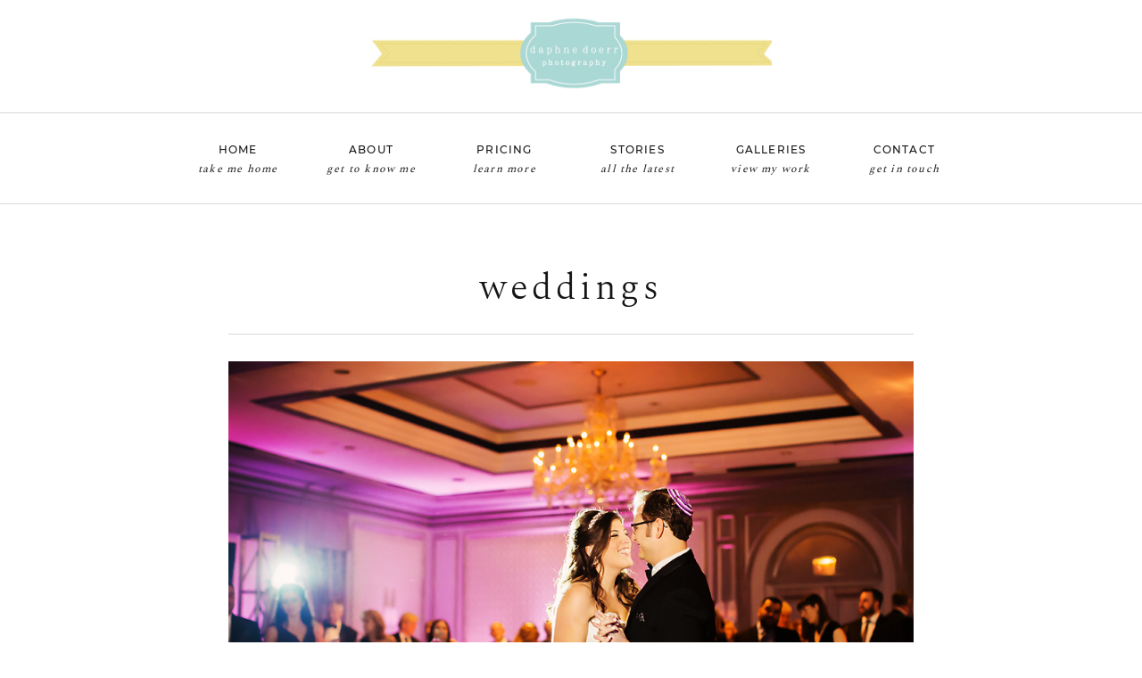

--- FILE ---
content_type: text/html; charset=utf8
request_url: http://daphnedoerr.com/?pp_gallery=marketing-images
body_size: 12896
content:
<!DOCTYPE html>
<html class="pp-rendered" lang="en-US"><!-- ProPhoto 7.7.21 -->
<head>
	<title>Weddings</title>
	<meta charset="UTF-8" />
	<meta http-equiv="X-UA-Compatible" content="IE=edge" />
	<meta name="description" content="Blog" />
	<meta name="viewport" content="width=device-width,initial-scale=1" /><meta name='robots' content='max-image-preview:large' />
<link rel='dns-prefetch' href='//assets.pinterest.com' />
<link rel='dns-prefetch' href='//cdnjs.cloudflare.com' />
<link rel="alternate" title="oEmbed (JSON)" type="application/json+oembed" href="http://daphnedoerr.com/index.php?rest_route=%2Foembed%2F1.0%2Fembed&#038;url=http%3A%2F%2Fdaphnedoerr.com%2F%3Fpp_gallery%3Dmarketing-images" />
<link rel="alternate" title="oEmbed (XML)" type="text/xml+oembed" href="http://daphnedoerr.com/index.php?rest_route=%2Foembed%2F1.0%2Fembed&#038;url=http%3A%2F%2Fdaphnedoerr.com%2F%3Fpp_gallery%3Dmarketing-images&#038;format=xml" />
		<!-- This site uses the Google Analytics by ExactMetrics plugin v8.7.4 - Using Analytics tracking - https://www.exactmetrics.com/ -->
		<!-- Note: ExactMetrics is not currently configured on this site. The site owner needs to authenticate with Google Analytics in the ExactMetrics settings panel. -->
					<!-- No tracking code set -->
				<!-- / Google Analytics by ExactMetrics -->
		<style id='wp-img-auto-sizes-contain-inline-css' type='text/css'>
img:is([sizes=auto i],[sizes^="auto," i]){contain-intrinsic-size:3000px 1500px}
/*# sourceURL=wp-img-auto-sizes-contain-inline-css */
</style>
<link rel='stylesheet' id='pp-front-css-css' href='http://daphnedoerr.com/wp-content/themes/prophoto7/css/front.css?ver=7.7.21' type='text/css' media='all' />
<style id='wp-emoji-styles-inline-css' type='text/css'>

	img.wp-smiley, img.emoji {
		display: inline !important;
		border: none !important;
		box-shadow: none !important;
		height: 1em !important;
		width: 1em !important;
		margin: 0 0.07em !important;
		vertical-align: -0.1em !important;
		background: none !important;
		padding: 0 !important;
	}
/*# sourceURL=wp-emoji-styles-inline-css */
</style>
<style id='wp-block-library-inline-css' type='text/css'>
:root{--wp-block-synced-color:#7a00df;--wp-block-synced-color--rgb:122,0,223;--wp-bound-block-color:var(--wp-block-synced-color);--wp-editor-canvas-background:#ddd;--wp-admin-theme-color:#007cba;--wp-admin-theme-color--rgb:0,124,186;--wp-admin-theme-color-darker-10:#006ba1;--wp-admin-theme-color-darker-10--rgb:0,107,160.5;--wp-admin-theme-color-darker-20:#005a87;--wp-admin-theme-color-darker-20--rgb:0,90,135;--wp-admin-border-width-focus:2px}@media (min-resolution:192dpi){:root{--wp-admin-border-width-focus:1.5px}}.wp-element-button{cursor:pointer}:root .has-very-light-gray-background-color{background-color:#eee}:root .has-very-dark-gray-background-color{background-color:#313131}:root .has-very-light-gray-color{color:#eee}:root .has-very-dark-gray-color{color:#313131}:root .has-vivid-green-cyan-to-vivid-cyan-blue-gradient-background{background:linear-gradient(135deg,#00d084,#0693e3)}:root .has-purple-crush-gradient-background{background:linear-gradient(135deg,#34e2e4,#4721fb 50%,#ab1dfe)}:root .has-hazy-dawn-gradient-background{background:linear-gradient(135deg,#faaca8,#dad0ec)}:root .has-subdued-olive-gradient-background{background:linear-gradient(135deg,#fafae1,#67a671)}:root .has-atomic-cream-gradient-background{background:linear-gradient(135deg,#fdd79a,#004a59)}:root .has-nightshade-gradient-background{background:linear-gradient(135deg,#330968,#31cdcf)}:root .has-midnight-gradient-background{background:linear-gradient(135deg,#020381,#2874fc)}:root{--wp--preset--font-size--normal:16px;--wp--preset--font-size--huge:42px}.has-regular-font-size{font-size:1em}.has-larger-font-size{font-size:2.625em}.has-normal-font-size{font-size:var(--wp--preset--font-size--normal)}.has-huge-font-size{font-size:var(--wp--preset--font-size--huge)}.has-text-align-center{text-align:center}.has-text-align-left{text-align:left}.has-text-align-right{text-align:right}.has-fit-text{white-space:nowrap!important}#end-resizable-editor-section{display:none}.aligncenter{clear:both}.items-justified-left{justify-content:flex-start}.items-justified-center{justify-content:center}.items-justified-right{justify-content:flex-end}.items-justified-space-between{justify-content:space-between}.screen-reader-text{border:0;clip-path:inset(50%);height:1px;margin:-1px;overflow:hidden;padding:0;position:absolute;width:1px;word-wrap:normal!important}.screen-reader-text:focus{background-color:#ddd;clip-path:none;color:#444;display:block;font-size:1em;height:auto;left:5px;line-height:normal;padding:15px 23px 14px;text-decoration:none;top:5px;width:auto;z-index:100000}html :where(.has-border-color){border-style:solid}html :where([style*=border-top-color]){border-top-style:solid}html :where([style*=border-right-color]){border-right-style:solid}html :where([style*=border-bottom-color]){border-bottom-style:solid}html :where([style*=border-left-color]){border-left-style:solid}html :where([style*=border-width]){border-style:solid}html :where([style*=border-top-width]){border-top-style:solid}html :where([style*=border-right-width]){border-right-style:solid}html :where([style*=border-bottom-width]){border-bottom-style:solid}html :where([style*=border-left-width]){border-left-style:solid}html :where(img[class*=wp-image-]){height:auto;max-width:100%}:where(figure){margin:0 0 1em}html :where(.is-position-sticky){--wp-admin--admin-bar--position-offset:var(--wp-admin--admin-bar--height,0px)}@media screen and (max-width:600px){html :where(.is-position-sticky){--wp-admin--admin-bar--position-offset:0px}}
/*wp_block_styles_on_demand_placeholder:697d5858aee7e*/
/*# sourceURL=wp-block-library-inline-css */
</style>
<style id='classic-theme-styles-inline-css' type='text/css'>
/*! This file is auto-generated */
.wp-block-button__link{color:#fff;background-color:#32373c;border-radius:9999px;box-shadow:none;text-decoration:none;padding:calc(.667em + 2px) calc(1.333em + 2px);font-size:1.125em}.wp-block-file__button{background:#32373c;color:#fff;text-decoration:none}
/*# sourceURL=/wp-includes/css/classic-themes.min.css */
</style>
<script type="text/javascript" src="http://daphnedoerr.com/wp-includes/js/jquery/jquery.min.js?ver=3.7.1" id="jquery-core-js"></script>
<script type="text/javascript" src="http://daphnedoerr.com/wp-includes/js/jquery/jquery-migrate.min.js?ver=3.4.1" id="jquery-migrate-js"></script>
<script type="text/javascript" src="https://cdnjs.cloudflare.com/ajax/libs/picturefill/3.0.1/picturefill.min.js?ver=3.0.1" id="picturefill-js"></script>
<link rel="https://api.w.org/" href="http://daphnedoerr.com/index.php?rest_route=/" /><link rel="alternate" title="JSON" type="application/json" href="http://daphnedoerr.com/index.php?rest_route=/wp/v2/pp_gallery/3601" /><link rel="EditURI" type="application/rsd+xml" title="RSD" href="http://daphnedoerr.com/xmlrpc.php?rsd" />
<meta name="generator" content="WordPress 6.9" />
<link rel="canonical" href="http://daphnedoerr.com/?pp_gallery=marketing-images" />
<link rel='shortlink' href='http://daphnedoerr.com/?p=3601' />

	<link href="https://use.fontawesome.com/releases/v5.0.2/css/all.css" rel="stylesheet">
<script type="text/javascript">
window.PROPHOTO || (window.PROPHOTO = {});
window.PROPHOTO.imgProtection = {"level":"none"};
</script><script type="text/javascript">
window.PROPHOTO || (window.PROPHOTO = {});
window.PROPHOTO.designId = "067fc477-f664-40f7-b148-7a61116d1d7e";
window.PROPHOTO.layoutId = "3520fc62-a0a6-4954-9c9d-86c471f93b36";
</script><link rel="stylesheet" href="http://daphnedoerr.com/wp-content/uploads/pp/static/design-067fc477-f664-40f7-b148-7a61116d1d7e-1723838969.css" /><link rel="stylesheet" href="http://daphnedoerr.com/wp-content/uploads/pp/static/layout-3520fc62-a0a6-4954-9c9d-86c471f93b36-1723838969.css" />
	<link rel="alternate" href="http://daphnedoerr.com/?feed=rss2" type="application/rss+xml" title="daphne&#039;s blog Posts RSS feed"/>
	<link rel="pingback" href="http://daphnedoerr.com/xmlrpc.php"/>
    
    </head>

<body id="body" class="wp-singular pp_gallery-template-default single single-pp_gallery postid-3601 wp-embed-responsive wp-theme-prophoto7 thread-comments article-marketing-images has-lazy-images css-1ba7ta6">
    
    
        <div id="fb-root"></div>
        <script>
        (function(d, s, id) {
            var js, fjs = d.getElementsByTagName(s)[0];
            if (d.getElementById(id)) return;
            js = d.createElement(s); js.id = id;
            js.src = "//connect.facebook.net/en_US/sdk.js#xfbml=1&version=v2.4";
            fjs.parentNode.insertBefore(js, fjs);
        }(document, 'script', 'facebook-jssdk'));
    </script>
    
    <script type="text/javascript">
        (function(d, platform) {
            var isIOS = [
                'iPad Simulator',
                'iPhone Simulator',
                'iPod Simulator',
                'iPad',
                'iPhone',
                'iPod'
            ].includes(platform)
            // iPad on iOS 13 detection
            || (platform === "MacIntel" && "ontouchend" in d);

            if (isIOS) {
                d.body.classList.add('is-iOS');
            }
            d.body.classList.remove('no-js').add('js');
        }(document, window.navigator.platform));
    </script>

        <script>window.twttr = (function(d, s, id) {
        var js, fjs = d.getElementsByTagName(s)[0],
            t = window.twttr || {};
        if (d.getElementById(id)) return t;
        js = d.createElement(s);
        js.id = id;
        js.src = "https://platform.twitter.com/widgets.js";
        fjs.parentNode.insertBefore(js, fjs);
        t._e = [];
        t.ready = function(f) {
            t._e.push(f);
        };
        return t;
        }(document, "script", "twitter-wjs"));
    </script>
    
        <div class="pp-slideover pp-slideover--left"><div class="css-16jabod own-css pp-block _f5b216df-25d2-46ed-bc30-295763e43c37" data-index="0"><div class="row no-gutters css-1w7ik8a pp-row _592d0d1c-5b8d-4d0a-8412-dae2bf92c834 _f5b216df-25d2-46ed-bc30-295763e43c37__row"><div class="pp-column _34f8a8da-8fb9-4411-957e-ca1f1dbd3e7e _f5b216df-25d2-46ed-bc30-295763e43c37__column _592d0d1c-5b8d-4d0a-8412-dae2bf92c834__column col-xs-12 col-sm-12 col-md-12 col-lg-12"><div class="css-1idj3bk pp-column__inner _34f8a8da-8fb9-4411-957e-ca1f1dbd3e7e__inner _f5b216df-25d2-46ed-bc30-295763e43c37__column__inner _592d0d1c-5b8d-4d0a-8412-dae2bf92c834__column__inner"><div data-id="a5515e74-8f45-45a3-8db5-a5c33665dce5" data-vertical-offset="" class="pp-module _a5515e74-8f45-45a3-8db5-a5c33665dce5 _f5b216df-25d2-46ed-bc30-295763e43c37__module _592d0d1c-5b8d-4d0a-8412-dae2bf92c834__module _34f8a8da-8fb9-4411-957e-ca1f1dbd3e7e__module css-uwcczd pp-module--menu"><nav class="pp-menu pp-menu--vertical _a5515e74-8f45-45a3-8db5-a5c33665dce5 css-5v69ux"><ul class="pp-menu-items"><li class="_8fde1637-f7f1-4057-b3c6-72c254b611ce pp-menu-item--home pp-menu-item is-closed has-children"><a href="http://daphnedoerr.com/" target="_self">Home</a><i class="fas fa-chevron-right pp-menu-item-control pp-menu-item-close" data-fa-transform=""></i><i class="fas fa-chevron-down pp-menu-item-control pp-menu-item-open"></i><ul class="pp-menu-items" style="display: none"><li class="_bfbed35b-9370-4bed-ba5b-d0c8456d37cd pp-menu-item--gallery pp-menu-item"><a href="http://daphnedoerr.com/?p=3601">Weddings</a></li><li class="_ea348a15-4f73-487a-bb58-53441c503839 pp-menu-item--gallery pp-menu-item"><a href="http://daphnedoerr.com/?p=3923">Portraiture </a></li><li class="_df77fdac-c945-481a-b236-ef3db5005c07 pp-menu-item--gallery pp-menu-item"><a href="http://daphnedoerr.com/?p=3949">Family</a></li><li class="_06e864f2-1fa5-4092-9a87-9797131f4060 pp-menu-item--gallery pp-menu-item"><a href="http://daphnedoerr.com/?p=3947">Newborns</a></li></ul></li><li class="_d898e818-c68d-4d6a-9352-5337c3410051 pp-menu-item--page pp-menu-item"><a href="http://daphnedoerr.com/?page_id=3638/" target="_self">About</a></li><li class="_6ace409e-6916-4a3f-872f-8e5184c82626 pp-menu-item--page pp-menu-item"><a href="http://daphnedoerr.com/?page_id=3635/" target="_self">Pricing</a></li><li class="_b7609aa6-5aa0-433d-a7c2-3ec181293429 pp-menu-item--page pp-menu-item"><a href="http://daphnedoerr.com/?page_id=3636/" target="_self">Portfolio</a></li><li class="_9bd398f7-9153-4c81-b13f-a4bc7fe60959 pp-menu-item--blog pp-menu-item"><a href="http://daphnedoerr.com/?page_id=3634" target="_self">Blog</a></li><li class="_453a7e13-966d-4094-9893-59d355ff3a7a pp-menu-item--page pp-menu-item"><a href="http://daphnedoerr.com/?page_id=3637/" target="_self">Contact</a></li></ul></nav></div><div data-id="aad716ba-b520-44ae-95b8-91d53fd38256" data-vertical-offset="" class="pp-module _aad716ba-b520-44ae-95b8-91d53fd38256 _f5b216df-25d2-46ed-bc30-295763e43c37__module _592d0d1c-5b8d-4d0a-8412-dae2bf92c834__module _34f8a8da-8fb9-4411-957e-ca1f1dbd3e7e__module css-gj58mu pp-module--graphic"><section class="css-17bquuh pp-graphics"><div class="pp-graphic" style="max-width:50px;width:62.5%"><a href="https://www.facebook.com" target="_blank"><div><span data-tile-id="92427546-b22d-43a4-bd34-452a46551d35" class="css-14bkpnd pp-tile own-css _92427546-b22d-43a4-bd34-452a46551d35"><span class="_e5eead2e-5789-469b-9d75-21d36ff7fc00 pp-tile__layer pp-tile__layer--image css-27gv2k"><img alt="" class="pp-image pp-tile__layer__inner" src="http://daphnedoerr.com/wp-content/uploads/2019/02/f1.png" srcset="http://daphnedoerr.com/wp-content/uploads/2019/02/f1.png 50w" data-pfsrcset="http://daphnedoerr.com/wp-content/uploads/2019/02/f1.png 50w" sizes="(max-width: 50px) 100vw, 50px" /></span><span class="_7ecf1bf3-c10e-47e9-acec-1f1838dbee59 pp-tile__layer pp-tile__layer--image css-1ipjvwm"><img alt="" class="pp-image pp-tile__layer__inner" src="http://daphnedoerr.com/wp-content/uploads/2019/02/f2.png" srcset="http://daphnedoerr.com/wp-content/uploads/2019/02/f2.png 50w" data-pfsrcset="http://daphnedoerr.com/wp-content/uploads/2019/02/f2.png 50w" sizes="(max-width: 50px) 100vw, 50px" /></span></span></div></a></div><div class="pp-graphic" style="max-width:0px;width:0%"><a href="https://www.pinterest.com" target="_blank"><div></div></a></div><div class="pp-graphic" style="max-width:30px;width:37.5%"><a href="https://www.instagram.com/" target="_blank"><div><span data-tile-id="11191e97-db38-4529-92d1-ecff10781b39" class="css-bae57t pp-tile own-css _11191e97-db38-4529-92d1-ecff10781b39"><span class="_9d5c25a8-d195-46e3-bd53-cb3258ef70e4 pp-tile__layer pp-tile__layer--image css-qi23av"><img alt="" class="pp-image pp-tile__layer__inner" src="http://daphnedoerr.com/wp-content/uploads/2019/02/i1.png" srcset="http://daphnedoerr.com/wp-content/uploads/2019/02/i1.png 50w" data-pfsrcset="http://daphnedoerr.com/wp-content/uploads/2019/02/i1.png 50w" sizes="(max-width: 50px) 100vw, 50px" /></span><span class="_00992f01-a526-4384-af4e-b64b380dff2c pp-tile__layer pp-tile__layer--image css-law9jq"><img alt="" class="pp-image pp-tile__layer__inner" src="http://daphnedoerr.com/wp-content/uploads/2019/02/i2.png" srcset="http://daphnedoerr.com/wp-content/uploads/2019/02/i2.png 50w" data-pfsrcset="http://daphnedoerr.com/wp-content/uploads/2019/02/i2.png 50w" sizes="(max-width: 50px) 100vw, 50px" /></span></span></div></a></div><div class="pp-graphic" style="max-width:0px;width:0%"><a href="https://www.youtube.com" target="_blank"><div></div></a></div><div class="pp-graphic" style="max-width:0px;width:0%"><a href="https://www.vimeo.com" target="_blank"><div></div></a></div></section></div></div><style class="entity-custom-css"></style></div><style class="entity-custom-css"></style></div><style class="entity-custom-css"></style></div></div><span class="pp-hamburger css-gnbick pp-hamburger--left"><span data-tile-id="b88698a4-3cba-42d0-b699-522af49d6b28" class="css-16aomw pp-tile own-css _b88698a4-3cba-42d0-b699-522af49d6b28"><span class="_ba201e17-0a88-401d-abb5-8e6408803017 pp-tile__layer pp-tile__layer--shape css-rs2v9f"><span class="pp-tile__layer__inner"></span></span><span class="_e1051034-42b2-47e1-b8b6-eef40ad66590 pp-tile__layer pp-tile__layer--shape css-rwt12z"><span class="pp-tile__layer__inner"></span></span><span class="_ae098d06-5da7-4c87-a9ea-6f52656773dd pp-tile__layer pp-tile__layer--shape css-13ol6ce"><span class="pp-tile__layer__inner"></span></span><span class="_a399cbb3-6326-4695-bafa-9889557ca553 pp-tile__layer pp-tile__layer--shape css-yzaei6"><span class="pp-tile__layer__inner"></span></span></span></span><div class="pp-layout _3520fc62-a0a6-4954-9c9d-86c471f93b36"><div class="pp-block-wrap"><div class="css-1hvk316 own-css pp-block _9136552e-5677-4133-ad75-9547ecb9df89" data-index="0"><div class="row no-gutters css-1w7ik8a pp-row _f09987a0-4cb0-4313-a7ca-8f868dc6e447 _9136552e-5677-4133-ad75-9547ecb9df89__row"><div class="pp-column _3d9d2679-7fae-407c-a986-6157c8036bb7 _9136552e-5677-4133-ad75-9547ecb9df89__column _f09987a0-4cb0-4313-a7ca-8f868dc6e447__column col-xs-12 col-sm-12 col-md-12 col-lg-12"><div class="css-1idj3bk pp-column__inner _3d9d2679-7fae-407c-a986-6157c8036bb7__inner _9136552e-5677-4133-ad75-9547ecb9df89__column__inner _f09987a0-4cb0-4313-a7ca-8f868dc6e447__column__inner"><div data-id="4a12bebb-1324-47d4-869b-81136429dd34" data-vertical-offset="" class="pp-module _4a12bebb-1324-47d4-869b-81136429dd34 _9136552e-5677-4133-ad75-9547ecb9df89__module _f09987a0-4cb0-4313-a7ca-8f868dc6e447__module _3d9d2679-7fae-407c-a986-6157c8036bb7__module css-33tzjb pp-module--graphic"><section class="css-17bquuh pp-graphics"><div class="pp-graphic" style="max-width:450px;width:100%"><a href="https://designs.pro.photo/royal/" target=""><div><span data-tile-id="527c136e-d35c-4c66-9354-e5d49d4cba22" class="css-16ou0mm pp-tile own-css _527c136e-d35c-4c66-9354-e5d49d4cba22"><span class="_35f30c00-deae-4fe9-b6c6-9764a303680f pp-tile__layer pp-tile__layer--text css-1rod9i3"><span class="pp-tile__layer__inner"></span></span><span class="_f918a158-2c09-4719-af88-53972cb3918c pp-tile__layer pp-tile__layer--image css-12iixyi"><img alt="" class="pp-image pp-tile__layer__inner" src="http://daphnedoerr.com/wp-content/uploads/2019/02/LaJollaLogoddp.jpg" srcset="http://daphnedoerr.com/wp-content/uploads/2019/02/LaJollaLogoddp%28pp_w480_h102%29.jpg 480w, http://daphnedoerr.com/wp-content/uploads/2019/02/LaJollaLogoddp%28pp_w768_h163%29.jpg 768w, http://daphnedoerr.com/wp-content/uploads/2019/02/LaJollaLogoddp%28pp_w992_h211%29.jpg 992w, http://daphnedoerr.com/wp-content/uploads/2019/02/LaJollaLogoddp.jpg 1024w" data-pfsrcset="http://daphnedoerr.com/wp-content/uploads/2019/02/LaJollaLogoddp%28pp_w480_h102%29.jpg 480w, http://daphnedoerr.com/wp-content/uploads/2019/02/LaJollaLogoddp%28pp_w768_h163%29.jpg 768w, http://daphnedoerr.com/wp-content/uploads/2019/02/LaJollaLogoddp%28pp_w992_h211%29.jpg 992w, http://daphnedoerr.com/wp-content/uploads/2019/02/LaJollaLogoddp.jpg 1024w" sizes="(max-width: 1024px) 100vw, 1024px" /></span></span></div></a></div></section></div></div><style class="entity-custom-css"></style></div><style class="entity-custom-css"></style></div><style class="entity-custom-css"></style></div><div class="css-bm2y9g own-css pp-block _ea6d5138-1e05-4b06-a67a-349b6d4d8496 pp-sticky" data-index="0"><div class="row no-gutters css-1w7ik8a pp-row _29140794-231b-4d8f-9a9c-78a7419c1844 _ea6d5138-1e05-4b06-a67a-349b6d4d8496__row"><div class="pp-column _2bf1284a-d738-4820-8264-e8fd570807af _ea6d5138-1e05-4b06-a67a-349b6d4d8496__column _29140794-231b-4d8f-9a9c-78a7419c1844__column col-xs-12 col-sm-4 col-md-2 col-lg-2"><div class="css-1idj3bk pp-column__inner _2bf1284a-d738-4820-8264-e8fd570807af__inner _ea6d5138-1e05-4b06-a67a-349b6d4d8496__column__inner _29140794-231b-4d8f-9a9c-78a7419c1844__column__inner"><div data-id="81aa6e65-73df-46d4-9b5f-977f02190002" data-vertical-offset="" class="pp-module _81aa6e65-73df-46d4-9b5f-977f02190002 _ea6d5138-1e05-4b06-a67a-349b6d4d8496__module _29140794-231b-4d8f-9a9c-78a7419c1844__module _2bf1284a-d738-4820-8264-e8fd570807af__module css-1smx4vg pp-module--graphic"><section class="css-17bquuh pp-graphics"><div class="pp-graphic" style="max-width:100px;width:100%"><a href="http://daphnedoerr.com/blog/" target=""><div><span data-tile-id="950d52a7-882b-4546-b9dd-9f56b518c124" class="css-1labw0l pp-tile own-css _950d52a7-882b-4546-b9dd-9f56b518c124"><span class="_5ca12269-4e87-4ff6-8cfd-b59c7579a826 pp-tile__layer pp-tile__layer--text css-bciyap"><span class="pp-tile__layer__inner">HOME</span></span><span class="_5ff34c4c-d95e-46c0-b786-b8887e648437 pp-tile__layer pp-tile__layer--text css-r7dbr6"><span class="pp-tile__layer__inner">take me home</span></span></span></div></a></div></section></div></div><style class="entity-custom-css"></style></div><div class="pp-column _48f34d15-a6d7-4ea4-a6ea-4cec57a15204 _ea6d5138-1e05-4b06-a67a-349b6d4d8496__column _29140794-231b-4d8f-9a9c-78a7419c1844__column col-xs-12 col-sm-4 col-md-2 col-lg-2"><div class="css-1idj3bk pp-column__inner _48f34d15-a6d7-4ea4-a6ea-4cec57a15204__inner _ea6d5138-1e05-4b06-a67a-349b6d4d8496__column__inner _29140794-231b-4d8f-9a9c-78a7419c1844__column__inner"><div data-id="50fe3728-ff86-4723-a940-d90f071716c5" data-vertical-offset="" class="pp-module _50fe3728-ff86-4723-a940-d90f071716c5 _ea6d5138-1e05-4b06-a67a-349b6d4d8496__module _29140794-231b-4d8f-9a9c-78a7419c1844__module _48f34d15-a6d7-4ea4-a6ea-4cec57a15204__module css-1smx4vg pp-module--graphic"><section class="css-17bquuh pp-graphics"><div class="pp-graphic" style="max-width:100px;width:100%"><a href="http://daphnedoerr.com/blog/?page_id=3638" target=""><div><span data-tile-id="dcedc09b-e3cb-4b9e-92cd-6bdf53efb73f" class="css-1labw0l pp-tile own-css _dcedc09b-e3cb-4b9e-92cd-6bdf53efb73f"><span class="_a8697149-2992-4ca1-b78e-0fcb44273ed0 pp-tile__layer pp-tile__layer--text css-6ucojh"><span class="pp-tile__layer__inner">get to know me</span></span><span class="_14b32e60-5fcd-48ff-9190-2f91e72737cc pp-tile__layer pp-tile__layer--text css-bciyap"><span class="pp-tile__layer__inner">ABOUT</span></span></span></div></a></div><div class="pp-graphic" style="max-width:0px;width:0%"><a href="www.daphnedoerr.com/about" target=""><div class="Attachment__placeholder--2grty"></div></a></div></section></div></div><style class="entity-custom-css"></style></div><div class="pp-column _f9e89bde-de9c-4e77-bd0e-acafd10e030c _ea6d5138-1e05-4b06-a67a-349b6d4d8496__column _29140794-231b-4d8f-9a9c-78a7419c1844__column col-xs-12 col-sm-4 col-md-2 col-lg-2"><div class="css-1idj3bk pp-column__inner _f9e89bde-de9c-4e77-bd0e-acafd10e030c__inner _ea6d5138-1e05-4b06-a67a-349b6d4d8496__column__inner _29140794-231b-4d8f-9a9c-78a7419c1844__column__inner"><div data-id="be869338-3122-4169-8695-4cb50a4923c9" data-vertical-offset="" class="pp-module _be869338-3122-4169-8695-4cb50a4923c9 _ea6d5138-1e05-4b06-a67a-349b6d4d8496__module _29140794-231b-4d8f-9a9c-78a7419c1844__module _f9e89bde-de9c-4e77-bd0e-acafd10e030c__module css-1smx4vg pp-module--graphic"><section class="css-17bquuh pp-graphics"><div class="pp-graphic" style="max-width:100px;width:100%"><a href="http://daphnedoerr.com/blog/?page_id=3635" target=""><div><span data-tile-id="2972b8da-0cb4-4e07-b1cb-353a1a65c4fa" class="css-1labw0l pp-tile own-css _2972b8da-0cb4-4e07-b1cb-353a1a65c4fa"><span class="_0bef82ee-dfc5-4586-ba52-f750e5ceb2c8 pp-tile__layer pp-tile__layer--text css-r7dbr6"><span class="pp-tile__layer__inner">learn more</span></span><span class="_b285a1dc-20a6-4d50-894e-f456ee8b3478 pp-tile__layer pp-tile__layer--text css-bciyap"><span class="pp-tile__layer__inner">Pricing</span></span></span></div></a></div></section></div></div><style class="entity-custom-css"></style></div><div class="pp-column _49092e42-9cee-4765-b587-f350ae26554a _ea6d5138-1e05-4b06-a67a-349b6d4d8496__column _29140794-231b-4d8f-9a9c-78a7419c1844__column col-xs-12 col-sm-4 col-md-2 col-lg-2"><div class="css-1idj3bk pp-column__inner _49092e42-9cee-4765-b587-f350ae26554a__inner _ea6d5138-1e05-4b06-a67a-349b6d4d8496__column__inner _29140794-231b-4d8f-9a9c-78a7419c1844__column__inner"><div data-id="dce830c0-e57c-477d-a8e9-cd3f642ce221" data-vertical-offset="" class="pp-module _dce830c0-e57c-477d-a8e9-cd3f642ce221 _ea6d5138-1e05-4b06-a67a-349b6d4d8496__module _29140794-231b-4d8f-9a9c-78a7419c1844__module _49092e42-9cee-4765-b587-f350ae26554a__module css-1smx4vg pp-module--graphic"><section class="css-17bquuh pp-graphics"><div class="pp-graphic" style="max-width:100px;width:100%"><a href="http://daphnedoerr.com/blog/?page_id=3634" target=""><div><span data-tile-id="163ad94c-674f-4e55-96da-e709495c5bb8" class="css-1labw0l pp-tile own-css _163ad94c-674f-4e55-96da-e709495c5bb8"><span class="_41e62ef7-b331-4878-b330-6cc6a3d90943 pp-tile__layer pp-tile__layer--text css-r7dbr6"><span class="pp-tile__layer__inner">all the latest</span></span><span class="_f143f2a0-ff3a-41d2-a4d9-06dd60350118 pp-tile__layer pp-tile__layer--text css-bciyap"><span class="pp-tile__layer__inner">Stories</span></span></span></div></a></div></section></div></div><style class="entity-custom-css"></style></div><div class="pp-column _3bae7913-2ab9-4cc5-9def-0c28c893d7fb _ea6d5138-1e05-4b06-a67a-349b6d4d8496__column _29140794-231b-4d8f-9a9c-78a7419c1844__column col-xs-12 col-sm-4 col-md-2 col-lg-2"><div class="css-1idj3bk pp-column__inner _3bae7913-2ab9-4cc5-9def-0c28c893d7fb__inner _ea6d5138-1e05-4b06-a67a-349b6d4d8496__column__inner _29140794-231b-4d8f-9a9c-78a7419c1844__column__inner"><div data-id="4454cfc5-7fa0-4521-87e6-44d226850e65" data-vertical-offset="" class="pp-module _4454cfc5-7fa0-4521-87e6-44d226850e65 _ea6d5138-1e05-4b06-a67a-349b6d4d8496__module _29140794-231b-4d8f-9a9c-78a7419c1844__module _3bae7913-2ab9-4cc5-9def-0c28c893d7fb__module css-1smx4vg pp-module--graphic"><section class="css-17bquuh pp-graphics"><div class="pp-graphic" style="max-width:100px;width:100%"><a href="http://daphnedoerr.com/blog/?page_id=3636" target=""><div><span data-tile-id="304dba4e-855b-48d8-9c0e-f6633ac7e84b" class="css-1labw0l pp-tile own-css _304dba4e-855b-48d8-9c0e-f6633ac7e84b"><span class="_ccf51453-0bba-473d-9528-bd94b5051eaa pp-tile__layer pp-tile__layer--text css-r7dbr6"><span class="pp-tile__layer__inner">view my work</span></span><span class="_06619828-8cca-40d7-b470-601d10b8e58f pp-tile__layer pp-tile__layer--text css-bciyap"><span class="pp-tile__layer__inner">GALLERIES</span></span></span></div></a></div></section></div></div><style class="entity-custom-css"></style></div><div class="pp-column _05eb7d28-783f-41ea-b97e-df8a8809a0c3 _ea6d5138-1e05-4b06-a67a-349b6d4d8496__column _29140794-231b-4d8f-9a9c-78a7419c1844__column col-xs-12 col-sm-4 col-md-2 col-lg-2"><div class="css-1idj3bk pp-column__inner _05eb7d28-783f-41ea-b97e-df8a8809a0c3__inner _ea6d5138-1e05-4b06-a67a-349b6d4d8496__column__inner _29140794-231b-4d8f-9a9c-78a7419c1844__column__inner"><div data-id="bb946e9f-ab55-472d-999c-908c45ea0982" data-vertical-offset="" class="pp-module _bb946e9f-ab55-472d-999c-908c45ea0982 _ea6d5138-1e05-4b06-a67a-349b6d4d8496__module _29140794-231b-4d8f-9a9c-78a7419c1844__module _05eb7d28-783f-41ea-b97e-df8a8809a0c3__module css-1smx4vg pp-module--graphic"><section class="css-17bquuh pp-graphics"><div class="pp-graphic" style="max-width:100px;width:100%"><a href="http://daphnedoerr.com/blog/?page_id=3637" target=""><div><span data-tile-id="dee166d3-9c37-4bd8-a9ef-b0e64d4d16bd" class="css-1labw0l pp-tile own-css _dee166d3-9c37-4bd8-a9ef-b0e64d4d16bd"><span class="_161a6025-6750-4a16-9420-27ade2cf7a1e pp-tile__layer pp-tile__layer--text css-r7dbr6"><span class="pp-tile__layer__inner">get in touch</span></span><span class="_62af282b-f4a7-4457-a881-d4247536f9d4 pp-tile__layer pp-tile__layer--text css-bciyap"><span class="pp-tile__layer__inner">Contact</span></span></span></div></a></div></section></div></div><style class="entity-custom-css"></style></div><style class="entity-custom-css"></style></div><style class="entity-custom-css"></style></div><div class="css-113a5z4 own-css pp-block _82363860-8a0f-4f24-bb1f-cf964eb64ccd" data-index="0"><div class="row no-gutters css-1w7ik8a pp-row _b133eed2-ef59-46c8-ba8b-f8c424857f4d _82363860-8a0f-4f24-bb1f-cf964eb64ccd__row"><div class="pp-column _89ff7cab-67f0-44fc-ae0c-19e9c105f7b6 _82363860-8a0f-4f24-bb1f-cf964eb64ccd__column _b133eed2-ef59-46c8-ba8b-f8c424857f4d__column col-xs-12 col-sm-12 col-md-12 col-lg-12"><div class="css-1idj3bk pp-column__inner _89ff7cab-67f0-44fc-ae0c-19e9c105f7b6__inner _82363860-8a0f-4f24-bb1f-cf964eb64ccd__column__inner _b133eed2-ef59-46c8-ba8b-f8c424857f4d__column__inner"><div data-vertical-offset="" class="pp-module _e856d951-4206-47f5-8653-1b5bb20b34b4 _82363860-8a0f-4f24-bb1f-cf964eb64ccd__module _b133eed2-ef59-46c8-ba8b-f8c424857f4d__module _89ff7cab-67f0-44fc-ae0c-19e9c105f7b6__module css-1ekkm2y pp-module--wordpress-content"><div class="wrap css-1t7s877"><article id="article-3601" class="no-tags post-3601 pp_gallery type-pp_gallery status-publish has-post-thumbnail hentry"><div class="article-wrap"><div class="article-wrap-inner"><div class="article-header "><div class="article-title-wrap"><h1 class="article-title entry-title fonts-4b280ce7-54c1-452f-9472-531bbc8a5b8b">Weddings</h1></div></div><div class="article-content article-content--full"><div class="pp-gallery-wrap galleries-d1d9c607-0a5c-4738-bfd9-ba3f5c97a3f3 _d1d9c607-0a5c-4738-bfd9-ba3f5c97a3f3">
    
    <div class="loading initializing ansel-slides-container ansel-manual-navigation-disabled">

        <ul data-image-total="54" data-auto-start="1" data-interval="3200" data-slider-animation="crossfade" data-slider-animation-speed="720" data-id="3601" data-list-navigation-type="none" data-controls-position-style="overlaid" data-page-size="3" data-style="standard" data-extra-pages="0" data-image-label="off" data-page-first="http://daphnedoerr.com/wp-admin/admin-ajax.php?id=3601&amp;action=pp_api_gallery&amp;imagePage=1" data-page-last="http://daphnedoerr.com/wp-admin/admin-ajax.php?id=3601&amp;action=pp_api_gallery&amp;imagePage=18" data-play-pause-controls="disabled" data-height-constraint="80" data-page-next="http://daphnedoerr.com/wp-admin/admin-ajax.php?id=3601&amp;action=pp_api_gallery&amp;imagePage=2" data-page-prev="http://daphnedoerr.com/wp-admin/admin-ajax.php?id=3601&amp;action=pp_api_gallery&amp;imagePage=17" class="ansel-slides">

            
            <li class="slide" data-index="0">                                    <img alt="" class="pp-gallery-image" src="http://daphnedoerr.com/wp-content/uploads/2019/02/Mally.April2016_-2083.jpg" srcset="http://daphnedoerr.com/wp-content/uploads/2019/02/Mally.April2016_-2083%28pp_w480_h315%29.jpg 480w, http://daphnedoerr.com/wp-content/uploads/2019/02/Mally.April2016_-2083%28pp_w768_h504%29.jpg 768w, http://daphnedoerr.com/wp-content/uploads/2019/02/Mally.April2016_-2083.jpg 960w" data-pfsrcset="http://daphnedoerr.com/wp-content/uploads/2019/02/Mally.April2016_-2083%28pp_w480_h315%29.jpg 480w, http://daphnedoerr.com/wp-content/uploads/2019/02/Mally.April2016_-2083%28pp_w768_h504%29.jpg 768w, http://daphnedoerr.com/wp-content/uploads/2019/02/Mally.April2016_-2083.jpg 960w" sizes="(max-width: 960px) 100vw, 960px">                            </li>

            
            <li class="slide" data-index="1">                                    <img alt="" class="pp-gallery-image" src="http://daphnedoerr.com/wp-content/uploads/2019/02/MalikaAfter.jpg" srcset="http://daphnedoerr.com/wp-content/uploads/2019/02/MalikaAfter%28pp_w480_h720%29.jpg 480w, http://daphnedoerr.com/wp-content/uploads/2019/02/MalikaAfter.jpg 600w" data-pfsrcset="http://daphnedoerr.com/wp-content/uploads/2019/02/MalikaAfter%28pp_w480_h720%29.jpg 480w, http://daphnedoerr.com/wp-content/uploads/2019/02/MalikaAfter.jpg 600w" sizes="(max-width: 600px) 100vw, 600px">                            </li>

            
            <li class="slide" data-index="2">                                    <img alt="" class="pp-gallery-image" src="http://daphnedoerr.com/wp-content/uploads/2019/02/Najand_0040%28pp_w1600_h2400%29.jpg" srcset="http://daphnedoerr.com/wp-content/uploads/2019/02/Najand_0040%28pp_w480_h720%29.jpg 480w, http://daphnedoerr.com/wp-content/uploads/2019/02/Najand_0040%28pp_w768_h1152%29.jpg 768w, http://daphnedoerr.com/wp-content/uploads/2019/02/Najand_0040%28pp_w992_h1488%29.jpg 992w, http://daphnedoerr.com/wp-content/uploads/2019/02/Najand_0040%28pp_w1200_h1800%29.jpg 1200w, http://daphnedoerr.com/wp-content/uploads/2019/02/Najand_0040%28pp_w1600_h2400%29.jpg 1600w, http://daphnedoerr.com/wp-content/uploads/2019/02/Najand_0040.jpg 3744w" data-pfsrcset="http://daphnedoerr.com/wp-content/uploads/2019/02/Najand_0040%28pp_w480_h720%29.jpg 480w, http://daphnedoerr.com/wp-content/uploads/2019/02/Najand_0040%28pp_w768_h1152%29.jpg 768w, http://daphnedoerr.com/wp-content/uploads/2019/02/Najand_0040%28pp_w992_h1488%29.jpg 992w, http://daphnedoerr.com/wp-content/uploads/2019/02/Najand_0040%28pp_w1200_h1800%29.jpg 1200w, http://daphnedoerr.com/wp-content/uploads/2019/02/Najand_0040%28pp_w1600_h2400%29.jpg 1600w, http://daphnedoerr.com/wp-content/uploads/2019/02/Najand_0040.jpg 3744w" sizes="(max-width: 3744px) 100vw, 3744px">                            </li>

            
            <li class="slide" data-index="3">                            </li>

            
            <li class="slide" data-index="4">                            </li>

            
            <li class="slide" data-index="5">                            </li>

            
            <li class="slide" data-index="6">                            </li>

            
            <li class="slide" data-index="7">                            </li>

            
            <li class="slide" data-index="8">                            </li>

            
            <li class="slide" data-index="9">                            </li>

            
            <li class="slide" data-index="10">                            </li>

            
            <li class="slide" data-index="11">                            </li>

            
            <li class="slide" data-index="12">                            </li>

            
            <li class="slide" data-index="13">                            </li>

            
            <li class="slide" data-index="14">                            </li>

            
            <li class="slide" data-index="15">                            </li>

            
            <li class="slide" data-index="16">                            </li>

            
            <li class="slide" data-index="17">                            </li>

            
            <li class="slide" data-index="18">                            </li>

            
            <li class="slide" data-index="19">                            </li>

            
            <li class="slide" data-index="20">                            </li>

            
            <li class="slide" data-index="21">                            </li>

            
            <li class="slide" data-index="22">                            </li>

            
            <li class="slide" data-index="23">                            </li>

            
            <li class="slide" data-index="24">                            </li>

            
            <li class="slide" data-index="25">                            </li>

            
            <li class="slide" data-index="26">                            </li>

            
            <li class="slide" data-index="27">                            </li>

            
            <li class="slide" data-index="28">                            </li>

            
            <li class="slide" data-index="29">                            </li>

            
            <li class="slide" data-index="30">                            </li>

            
            <li class="slide" data-index="31">                            </li>

            
            <li class="slide" data-index="32">                            </li>

            
            <li class="slide" data-index="33">                            </li>

            
            <li class="slide" data-index="34">                            </li>

            
            <li class="slide" data-index="35">                            </li>

            
            <li class="slide" data-index="36">                            </li>

            
            <li class="slide" data-index="37">                            </li>

            
            <li class="slide" data-index="38">                            </li>

            
            <li class="slide" data-index="39">                            </li>

            
            <li class="slide" data-index="40">                            </li>

            
            <li class="slide" data-index="41">                            </li>

            
            <li class="slide" data-index="42">                            </li>

            
            <li class="slide" data-index="43">                            </li>

            
            <li class="slide" data-index="44">                            </li>

            
            <li class="slide" data-index="45">                            </li>

            
            <li class="slide" data-index="46">                            </li>

            
            <li class="slide" data-index="47">                            </li>

            
            <li class="slide" data-index="48">                            </li>

            
            <li class="slide" data-index="49">                            </li>

            
            <li class="slide" data-index="50">                            </li>

            
            <li class="slide" data-index="51">                                    <img alt="" class="pp-gallery-image" src="http://daphnedoerr.com/wp-content/uploads/2019/02/Shapiro2019_0306.jpg" srcset="http://daphnedoerr.com/wp-content/uploads/2019/02/Shapiro2019_0306%28pp_w480_h320%29.jpg 480w, http://daphnedoerr.com/wp-content/uploads/2019/02/Shapiro2019_0306%28pp_w768_h512%29.jpg 768w, http://daphnedoerr.com/wp-content/uploads/2019/02/Shapiro2019_0306.jpg 960w" data-pfsrcset="http://daphnedoerr.com/wp-content/uploads/2019/02/Shapiro2019_0306%28pp_w480_h320%29.jpg 480w, http://daphnedoerr.com/wp-content/uploads/2019/02/Shapiro2019_0306%28pp_w768_h512%29.jpg 768w, http://daphnedoerr.com/wp-content/uploads/2019/02/Shapiro2019_0306.jpg 960w" sizes="(max-width: 960px) 100vw, 960px">                            </li>

            
            <li class="slide" data-index="52">                                    <img alt="" class="pp-gallery-image" src="http://daphnedoerr.com/wp-content/uploads/2019/02/MSengagement_142.jpg" srcset="http://daphnedoerr.com/wp-content/uploads/2019/02/MSengagement_142%28pp_w480_h320%29.jpg 480w, http://daphnedoerr.com/wp-content/uploads/2019/02/MSengagement_142%28pp_w768_h512%29.jpg 768w, http://daphnedoerr.com/wp-content/uploads/2019/02/MSengagement_142.jpg 960w" data-pfsrcset="http://daphnedoerr.com/wp-content/uploads/2019/02/MSengagement_142%28pp_w480_h320%29.jpg 480w, http://daphnedoerr.com/wp-content/uploads/2019/02/MSengagement_142%28pp_w768_h512%29.jpg 768w, http://daphnedoerr.com/wp-content/uploads/2019/02/MSengagement_142.jpg 960w" sizes="(max-width: 960px) 100vw, 960px">                            </li>

            
            <li class="slide" data-index="53">                                    <img alt="" class="pp-gallery-image" src="http://daphnedoerr.com/wp-content/uploads/2019/02/Mally.April2016_-399-copy.jpg" srcset="http://daphnedoerr.com/wp-content/uploads/2019/02/Mally.April2016_-399-copy%28pp_w480_h720%29.jpg 480w, http://daphnedoerr.com/wp-content/uploads/2019/02/Mally.April2016_-399-copy.jpg 640w" data-pfsrcset="http://daphnedoerr.com/wp-content/uploads/2019/02/Mally.April2016_-399-copy%28pp_w480_h720%29.jpg 480w, http://daphnedoerr.com/wp-content/uploads/2019/02/Mally.April2016_-399-copy.jpg 640w" sizes="(max-width: 640px) 100vw, 640px">                            </li>

            
        </ul>

        <ul class="ansel-controls">
            <li class="ansel-control ansel-control-prev pull-left">
                <i class="fa fa-angle-left"></i>
            </li>
            <li class="ansel-control ansel-control-next pull-right">
                <i class="fa fa-angle-right"></i>
            </li>
        </ul>

        <div class="ansel-control-bar">
            <!-- navigation controls -->
                        <!-- slideshow controls -->
                        <!-- expanded mode controls -->
                    </div>

        <!-- throbber -->
        <div class="ansel-throbber">
            <i class="fas fa-spinner"></i>
        </div>

    </div>

    
    </div>
</div></div><div class="article-footer"></div></div></article></div></div></div><style class="entity-custom-css"></style></div><style class="entity-custom-css"></style></div><style class="entity-custom-css"></style></div><div class="css-1bfqi67 own-css pp-block _bb5c1abd-a057-44a3-90e6-029f6b116f76" data-index="0"><div class="row no-gutters css-1w7ik8a pp-row _07855aff-f1b9-4cd4-899e-056183dc9e19 _bb5c1abd-a057-44a3-90e6-029f6b116f76__row"><div class="pp-column _e431385a-4c03-4e27-acb9-457c32302cc8 _bb5c1abd-a057-44a3-90e6-029f6b116f76__column _07855aff-f1b9-4cd4-899e-056183dc9e19__column col-xs-12 col-sm-12 col-md-4 col-lg-4"><div class="css-12rxha0 pp-column__inner _e431385a-4c03-4e27-acb9-457c32302cc8__inner _bb5c1abd-a057-44a3-90e6-029f6b116f76__column__inner _07855aff-f1b9-4cd4-899e-056183dc9e19__column__inner"><div data-id="e5189a86-8082-45a4-bf38-529a5546edf9" data-vertical-offset="" class="pp-module _e5189a86-8082-45a4-bf38-529a5546edf9 _bb5c1abd-a057-44a3-90e6-029f6b116f76__module _07855aff-f1b9-4cd4-899e-056183dc9e19__module _e431385a-4c03-4e27-acb9-457c32302cc8__module css-31vm9q pp-module--text pp-module--is-dynamic"><div class="pp-text-module-body"><div><p>- STAY IN TOUCH - </p></div></div></div><div data-id="ecaac97b-a381-4bd0-a068-45dd418c291b" data-vertical-offset="" class="pp-module _ecaac97b-a381-4bd0-a068-45dd418c291b _bb5c1abd-a057-44a3-90e6-029f6b116f76__module _07855aff-f1b9-4cd4-899e-056183dc9e19__module _e431385a-4c03-4e27-acb9-457c32302cc8__module css-azkzug pp-module--text pp-module--is-dynamic"><div class="pp-text-module-body"><div><p> </p><p> </p><p> </p><p>248-701-6261</p><p> </p><p>daphnedoerr@gmail.com</p><p> </p><p><em>My studio is located in </em></p><p><em>Bloomfield, Michigan 48302</em></p></div></div></div><div data-id="2edc2c71-6412-437b-a84b-99f8fb2e6ea6" data-vertical-offset="" class="pp-module _2edc2c71-6412-437b-a84b-99f8fb2e6ea6 _bb5c1abd-a057-44a3-90e6-029f6b116f76__module _07855aff-f1b9-4cd4-899e-056183dc9e19__module _e431385a-4c03-4e27-acb9-457c32302cc8__module css-1wd4b3k pp-module--text pp-module--is-dynamic"><div class="pp-text-module-body"><div><p> </p></div></div></div></div><style class="entity-custom-css"></style></div><div class="pp-column _0baf425d-f3f1-44cc-a7db-7d6c019eb8c0 _bb5c1abd-a057-44a3-90e6-029f6b116f76__column _07855aff-f1b9-4cd4-899e-056183dc9e19__column col-xs-12 col-sm-12 col-md-4 col-lg-4"><div class="css-192hyhy pp-column__inner _0baf425d-f3f1-44cc-a7db-7d6c019eb8c0__inner _bb5c1abd-a057-44a3-90e6-029f6b116f76__column__inner _07855aff-f1b9-4cd4-899e-056183dc9e19__column__inner"><div data-id="ef77692a-86b4-4133-b13d-c7e7d829550f" data-vertical-offset="" class="pp-module _ef77692a-86b4-4133-b13d-c7e7d829550f _bb5c1abd-a057-44a3-90e6-029f6b116f76__module _07855aff-f1b9-4cd4-899e-056183dc9e19__module _0baf425d-f3f1-44cc-a7db-7d6c019eb8c0__module css-31vm9q pp-module--text pp-module--is-dynamic"><div class="pp-text-module-body"><div><p>- INSTAGRAM - </p></div></div></div><div data-id="78a06ebf-66a3-4ab9-9729-4055b925c19b" data-vertical-offset="" class="pp-module _78a06ebf-66a3-4ab9-9729-4055b925c19b _bb5c1abd-a057-44a3-90e6-029f6b116f76__module _07855aff-f1b9-4cd4-899e-056183dc9e19__module _0baf425d-f3f1-44cc-a7db-7d6c019eb8c0__module css-azkzug pp-module--text pp-module--is-dynamic"><div class="pp-text-module-body"><div><p> </p></div></div></div><div data-id="6230fe09-455c-43c1-a274-c062fd582dca" data-vertical-offset="" class="pp-module _6230fe09-455c-43c1-a274-c062fd582dca _bb5c1abd-a057-44a3-90e6-029f6b116f76__module _07855aff-f1b9-4cd4-899e-056183dc9e19__module _0baf425d-f3f1-44cc-a7db-7d6c019eb8c0__module css-gj58mu pp-module--graphic"><section class="css-17bquuh pp-graphics"><div class="pp-graphic" style="max-width:0px;width:0%"><a href="https://www.pinterest.com" target="_blank"><div></div></a></div><div class="pp-graphic" style="max-width:30px;width:100%"><a href="https://www.instagram.com/daphnedoerrphoto/" target="_blank"><div><span data-tile-id="11191e97-db38-4529-92d1-ecff10781b39" class="css-bae57t pp-tile own-css _11191e97-db38-4529-92d1-ecff10781b39"><span class="_9d5c25a8-d195-46e3-bd53-cb3258ef70e4 pp-tile__layer pp-tile__layer--image css-qi23av"><img alt="" class="pp-image pp-tile__layer__inner lazyload" src="[data-uri]" sizes="(max-width: 50px) 100vw, 50px" data-src="http://daphnedoerr.com/wp-content/uploads/2019/02/i1.png" data-srcset="http://daphnedoerr.com/wp-content/uploads/2019/02/i1.png 50w" /></span><span class="_00992f01-a526-4384-af4e-b64b380dff2c pp-tile__layer pp-tile__layer--image css-law9jq"><img alt="" class="pp-image pp-tile__layer__inner lazyload" src="[data-uri]" sizes="(max-width: 50px) 100vw, 50px" data-src="http://daphnedoerr.com/wp-content/uploads/2019/02/i2.png" data-srcset="http://daphnedoerr.com/wp-content/uploads/2019/02/i2.png 50w" /></span></span></div></a></div><div class="pp-graphic" style="max-width:0px;width:0%"><a href="https://www.youtube.com" target="_blank"><div></div></a></div><div class="pp-graphic" style="max-width:0px;width:0%"><a href="https://www.vimeo.com" target="_blank"><div></div></a></div></section></div><div data-vertical-offset="200" class="pp-module _78d6a07d-625c-4fc8-a3fb-3cb1dcee7366 _bb5c1abd-a057-44a3-90e6-029f6b116f76__module _07855aff-f1b9-4cd4-899e-056183dc9e19__module _0baf425d-f3f1-44cc-a7db-7d6c019eb8c0__module css-blh5x0 pp-module--grid pre-transition has-transition"><div class="pp-grid-wrap grids-5c84cd01-2f78-4de7-aacb-3c82d41cf42f _5c84cd01-2f78-4de7-aacb-3c82d41cf42f"><script type="application/json">{"itemIdealWidth":{"amount":80,"unit":"px"},"moduleType":"grid","itemMinWidth":{"amount":60,"unit":"px"},"showOptionalText":false,"layout":"cropped","excludedCategoryIds":[],"style":"5c84cd01-2f78-4de7-aacb-3c82d41cf42f","itemMaxWidth":{"amount":100,"unit":"px"},"maxCols":{"amount":2,"unit":""},"categoryId":"","type":"custom","selectedImageCollectionIds":[],"numItems":{"amount":2,"unit":""},"gutter":{"amount":27,"unit":"px"},"cropRatio":"2:2","selectedPostIds":[],"itemStyle":"rollover","titleFontClass":"fonts-7699d91d-7514-48c6-a5d6-cbe83408d8e1","textFontClass":"fonts-204f1f88-3950-40be-9cd6-448976904c37","imageInset":0,"imageBorderWidth":0,"rolloverEffect":"fade","id":"78d6a07d-625c-4fc8-a3fb-3cb1dcee7366","crop":1,"items":[{"url":"https:\/\/www.instagram.com\/daphnedoerrphoto\/","title":"Instagram","text":"","target":"_blank","filename":"2023\/08\/Missy.Dan_.blog_06.jpg","number":1,"image":{"id":"4471","width":960,"height":640,"orientation":"landscape","ratio":1.5,"sizes":[{"w":960,"h":640,"u":"http:\/\/daphnedoerr.com\/wp-content\/uploads\/2023\/08\/Missy.Dan_.blog_06.jpg"},{"w":660,"h":440,"u":"http:\/\/daphnedoerr.com\/wp-content\/uploads\/2023\/08\/Missy.Dan_.blog_06(pp_w660_h440).jpg"},{"w":360,"h":240,"u":"http:\/\/daphnedoerr.com\/wp-content\/uploads\/2023\/08\/Missy.Dan_.blog_06(pp_w360_h240).jpg"}],"filename":"2023\/08\/Missy.Dan_.blog_06.jpg"}}]}</script></div></div></div><style class="entity-custom-css"></style></div><div class="pp-column _d3827255-a533-41e8-bf67-f931d37395c1 _bb5c1abd-a057-44a3-90e6-029f6b116f76__column _07855aff-f1b9-4cd4-899e-056183dc9e19__column col-xs-12 col-sm-12 col-md-4 col-lg-4"><div class="css-12rxha0 pp-column__inner _d3827255-a533-41e8-bf67-f931d37395c1__inner _bb5c1abd-a057-44a3-90e6-029f6b116f76__column__inner _07855aff-f1b9-4cd4-899e-056183dc9e19__column__inner"><div data-id="dc623fc6-fddc-4783-96d0-2325155f17c4" data-vertical-offset="" class="pp-module _dc623fc6-fddc-4783-96d0-2325155f17c4 _bb5c1abd-a057-44a3-90e6-029f6b116f76__module _07855aff-f1b9-4cd4-899e-056183dc9e19__module _d3827255-a533-41e8-bf67-f931d37395c1__module css-31vm9q pp-module--text pp-module--is-dynamic"><div class="pp-text-module-body"><div><p>- Facebook - </p><p> </p></div></div></div><div data-id="78f9e88f-f387-442b-922d-073366ae936c" data-vertical-offset="" class="pp-module _78f9e88f-f387-442b-922d-073366ae936c _bb5c1abd-a057-44a3-90e6-029f6b116f76__module _07855aff-f1b9-4cd4-899e-056183dc9e19__module _d3827255-a533-41e8-bf67-f931d37395c1__module css-azkzug pp-module--text pp-module--is-dynamic"><div class="pp-text-module-body"><div><p> </p></div></div></div><div data-id="b52ef501-802a-411c-afcb-6ac951d8449e" data-vertical-offset="" class="pp-module _b52ef501-802a-411c-afcb-6ac951d8449e _bb5c1abd-a057-44a3-90e6-029f6b116f76__module _07855aff-f1b9-4cd4-899e-056183dc9e19__module _d3827255-a533-41e8-bf67-f931d37395c1__module css-gj58mu pp-module--graphic"><section class="css-17bquuh pp-graphics"><div class="pp-graphic" style="max-width:50px;width:100%"><a href="https://www.facebook.com/daphne-doerr-photography-192881053737/?eid=ARC6tiA7TTr6OarLdSgQMZelv3gtMkYRGkzzjoTc9mpPZKqt6sQcn7dOvY3aQGkJEZIdY8wLXrsGWBKh&amp;timeline_context_item_type=intro_card_work&amp;timeline_context_item_source=500192036&amp;fref=tag" target="_blank"><div><span data-tile-id="92427546-b22d-43a4-bd34-452a46551d35" class="css-14bkpnd pp-tile own-css _92427546-b22d-43a4-bd34-452a46551d35"><span class="_e5eead2e-5789-469b-9d75-21d36ff7fc00 pp-tile__layer pp-tile__layer--image css-27gv2k"><img alt="" class="pp-image pp-tile__layer__inner lazyload" src="[data-uri]" sizes="(max-width: 50px) 100vw, 50px" data-src="http://daphnedoerr.com/wp-content/uploads/2019/02/f1.png" data-srcset="http://daphnedoerr.com/wp-content/uploads/2019/02/f1.png 50w" /></span><span class="_7ecf1bf3-c10e-47e9-acec-1f1838dbee59 pp-tile__layer pp-tile__layer--image css-1ipjvwm"><img alt="" class="pp-image pp-tile__layer__inner lazyload" src="[data-uri]" sizes="(max-width: 50px) 100vw, 50px" data-src="http://daphnedoerr.com/wp-content/uploads/2019/02/f2.png" data-srcset="http://daphnedoerr.com/wp-content/uploads/2019/02/f2.png 50w" /></span></span></div></a></div><div class="pp-graphic" style="max-width:0px;width:0%"><a href="https://www.pinterest.com" target="_blank"><div></div></a></div><div class="pp-graphic" style="max-width:0px;width:0%"><a href="https://www.youtube.com" target="_blank"><div></div></a></div><div class="pp-graphic" style="max-width:0px;width:0%"><a href="https://www.vimeo.com" target="_blank"><div></div></a></div><div class="pp-graphic" style="max-width:0px;width:0%"><div class="Attachment__placeholder--2grty"></div></div></section></div><div data-id="e295bba9-5e53-4f69-9c07-1a028fe42ee3" data-vertical-offset="" class="pp-module _e295bba9-5e53-4f69-9c07-1a028fe42ee3 _bb5c1abd-a057-44a3-90e6-029f6b116f76__module _07855aff-f1b9-4cd4-899e-056183dc9e19__module _d3827255-a533-41e8-bf67-f931d37395c1__module css-15b4ekb pp-module--widget pp-module--is-dynamic"><div class="pp-module--widget--content"><div id="fbw_id-2" class="pp-module pp-module--widget pp-module--widget--fbw_id"><p class="pp-module__title" style="margin-bottom: 6px">Like Us On Facebook</p><div class="fb_loader" style="text-align: center !important;"><img src="http://daphnedoerr.com/wp-content/plugins/facebook-pagelike-widget/loader.gif" alt="Facebook Pagelike Widget"></div><div id="fb-root"></div>
        <div class="fb-page" data-href="https://www.facebook.com/daphne-doerr-photography-192881053737/?eid=ARArNIpYd9bBeb_wNjdFBMRHG8Oe8b2SGyCNImtcFeKY8BkLYshSpERO4ch-iPwLEsQKNyb7NdEZwbWk&amp;timeline_context_item_type=intro_card_work&amp;timeline_context_item_source=500192036&amp;fref=tag" data-width="300" data-height="100" data-small-header="false" data-adapt-container-width="false" data-hide-cover="true" data-show-facepile="false" hide_cta="false" data-tabs="timeline" data-lazy="false"></div></div>        <!-- A WordPress plugin developed by Milap Patel -->
    </div></div></div><style class="entity-custom-css"></style></div><style class="entity-custom-css"></style></div><style class="entity-custom-css"></style></div></div><style class="entity-custom-css"></style><div class="copyright-footer css-1mep908"><p id="user-copyright">
    &copy; 2026 daphne&#039;s blog<span class="pipe">|</span><a href="https://pro.photo" title="ProPhoto Photo Blog">ProPhoto Blogsite</a><span class="pipe">|</span><a href="https://lalunecreative.com">La Lune™</a></p>
</div></div>
    
    <script>
      window.PROPHOTO = window.PROPHOTO || {};
      PROPHOTO.env = {"siteURL":"http:\/\/daphnedoerr.com","wpURL":"http:\/\/daphnedoerr.com","themeURL":"http:\/\/daphnedoerr.com\/wp-content\/themes\/prophoto7","ajaxURL":"http:\/\/daphnedoerr.com\/wp-admin\/admin-ajax.php","uploadURL":"http:\/\/daphnedoerr.com\/wp-content\/uploads\/","isDev":false,"version":"7.7.21","stateVersion":"1.29.0","wpVersionInt":690,"customizerUrl":"http:\/\/daphnedoerr.com\/wp-admin\/admin.php?page=pp-customizer","hasStaticFrontPage":true,"siteName":"daphne&#039;s blog","ppApiURL":"https:\/\/api.pro.photo","p6Installed":false,"imagickInstalled":true,"woocommerceInstalled":false,"isBlockEditor":false};
            PROPHOTO.moduleTransitionInitDelay = 2000;
          </script>
    <script type="text/javascript" src="https://assets.pinterest.com/js/pinit.js?ver=¯_(ツ)_/¯" id="pinit-js"></script>
<script type="text/javascript" src="http://daphnedoerr.com/wp-includes/js/dist/vendor/react.min.js?ver=18.3.1.1" id="react-js"></script>
<script type="text/javascript" src="http://daphnedoerr.com/wp-includes/js/dist/vendor/react-dom.min.js?ver=18.3.1.1" id="react-dom-js"></script>
<script type="text/javascript" src="http://daphnedoerr.com/wp-includes/js/underscore.min.js?ver=1.13.7" id="underscore-js"></script>
<script type="text/javascript" src="http://daphnedoerr.com/wp-includes/js/backbone.min.js?ver=1.6.0" id="backbone-js"></script>
<script type="text/javascript" id="prophoto.front-js-before">
/* <![CDATA[ */
window.PROPHOTO || (window.PROPHOTO = {});
window.PROPHOTO.renderedGrids || (window.PROPHOTO.renderedGrids = {});
var gridIds = {"78d6a07d-625c-4fc8-a3fb-3cb1dcee7366":false};
for (var id in gridIds) {
    window.PROPHOTO.renderedGrids[id] = gridIds[id];
}
//# sourceURL=prophoto.front-js-before
/* ]]> */
</script>
<script type="text/javascript" src="http://daphnedoerr.com/wp-content/themes/prophoto7/js/bundle.front.js?ver=7.7.21" id="prophoto.front-js"></script>
<script type="text/javascript" src="http://daphnedoerr.com/wp-content/plugins/facebook-pagelike-widget/fb.js?ver=1.0" id="scfbwidgetscript-js"></script>
<script type="text/javascript" src="https://connect.facebook.net/en_US/sdk.js?ver=2.0#xfbml=1&amp;version=v18.0" id="scfbexternalscript-js"></script>
<script id="wp-emoji-settings" type="application/json">
{"baseUrl":"https://s.w.org/images/core/emoji/17.0.2/72x72/","ext":".png","svgUrl":"https://s.w.org/images/core/emoji/17.0.2/svg/","svgExt":".svg","source":{"concatemoji":"http://daphnedoerr.com/wp-includes/js/wp-emoji-release.min.js?ver=6.9"}}
</script>
<script type="module">
/* <![CDATA[ */
/*! This file is auto-generated */
const a=JSON.parse(document.getElementById("wp-emoji-settings").textContent),o=(window._wpemojiSettings=a,"wpEmojiSettingsSupports"),s=["flag","emoji"];function i(e){try{var t={supportTests:e,timestamp:(new Date).valueOf()};sessionStorage.setItem(o,JSON.stringify(t))}catch(e){}}function c(e,t,n){e.clearRect(0,0,e.canvas.width,e.canvas.height),e.fillText(t,0,0);t=new Uint32Array(e.getImageData(0,0,e.canvas.width,e.canvas.height).data);e.clearRect(0,0,e.canvas.width,e.canvas.height),e.fillText(n,0,0);const a=new Uint32Array(e.getImageData(0,0,e.canvas.width,e.canvas.height).data);return t.every((e,t)=>e===a[t])}function p(e,t){e.clearRect(0,0,e.canvas.width,e.canvas.height),e.fillText(t,0,0);var n=e.getImageData(16,16,1,1);for(let e=0;e<n.data.length;e++)if(0!==n.data[e])return!1;return!0}function u(e,t,n,a){switch(t){case"flag":return n(e,"\ud83c\udff3\ufe0f\u200d\u26a7\ufe0f","\ud83c\udff3\ufe0f\u200b\u26a7\ufe0f")?!1:!n(e,"\ud83c\udde8\ud83c\uddf6","\ud83c\udde8\u200b\ud83c\uddf6")&&!n(e,"\ud83c\udff4\udb40\udc67\udb40\udc62\udb40\udc65\udb40\udc6e\udb40\udc67\udb40\udc7f","\ud83c\udff4\u200b\udb40\udc67\u200b\udb40\udc62\u200b\udb40\udc65\u200b\udb40\udc6e\u200b\udb40\udc67\u200b\udb40\udc7f");case"emoji":return!a(e,"\ud83e\u1fac8")}return!1}function f(e,t,n,a){let r;const o=(r="undefined"!=typeof WorkerGlobalScope&&self instanceof WorkerGlobalScope?new OffscreenCanvas(300,150):document.createElement("canvas")).getContext("2d",{willReadFrequently:!0}),s=(o.textBaseline="top",o.font="600 32px Arial",{});return e.forEach(e=>{s[e]=t(o,e,n,a)}),s}function r(e){var t=document.createElement("script");t.src=e,t.defer=!0,document.head.appendChild(t)}a.supports={everything:!0,everythingExceptFlag:!0},new Promise(t=>{let n=function(){try{var e=JSON.parse(sessionStorage.getItem(o));if("object"==typeof e&&"number"==typeof e.timestamp&&(new Date).valueOf()<e.timestamp+604800&&"object"==typeof e.supportTests)return e.supportTests}catch(e){}return null}();if(!n){if("undefined"!=typeof Worker&&"undefined"!=typeof OffscreenCanvas&&"undefined"!=typeof URL&&URL.createObjectURL&&"undefined"!=typeof Blob)try{var e="postMessage("+f.toString()+"("+[JSON.stringify(s),u.toString(),c.toString(),p.toString()].join(",")+"));",a=new Blob([e],{type:"text/javascript"});const r=new Worker(URL.createObjectURL(a),{name:"wpTestEmojiSupports"});return void(r.onmessage=e=>{i(n=e.data),r.terminate(),t(n)})}catch(e){}i(n=f(s,u,c,p))}t(n)}).then(e=>{for(const n in e)a.supports[n]=e[n],a.supports.everything=a.supports.everything&&a.supports[n],"flag"!==n&&(a.supports.everythingExceptFlag=a.supports.everythingExceptFlag&&a.supports[n]);var t;a.supports.everythingExceptFlag=a.supports.everythingExceptFlag&&!a.supports.flag,a.supports.everything||((t=a.source||{}).concatemoji?r(t.concatemoji):t.wpemoji&&t.twemoji&&(r(t.twemoji),r(t.wpemoji)))});
//# sourceURL=http://daphnedoerr.com/wp-includes/js/wp-emoji-loader.min.js
/* ]]> */
</script>
        </body>
<script>'undefined'=== typeof _trfq || (window._trfq = []);'undefined'=== typeof _trfd && (window._trfd=[]),_trfd.push({'tccl.baseHost':'secureserver.net'},{'ap':'cpsh-oh'},{'server':'p3plzcpnl505830'},{'dcenter':'p3'},{'cp_id':'7990615'},{'cp_cache':''},{'cp_cl':'8'}) // Monitoring performance to make your website faster. If you want to opt-out, please contact web hosting support.</script><script src='https://img1.wsimg.com/traffic-assets/js/tccl.min.js'></script></html>


--- FILE ---
content_type: text/css
request_url: http://daphnedoerr.com/wp-content/uploads/pp/static/design-067fc477-f664-40f7-b148-7a61116d1d7e-1723838969.css
body_size: 4504
content:
/** Cached CSS created August 16th, 2024 - 20:09:40 **/
.css-kf8h0j,[data-css-kf8h0j]{max-width:520px}.css-kf8h0j::before,[data-css-kf8h0j]::before{padding-top:100%}.css-1sik3dm,[data-css-1sik3dm]{left:-8.269230769230768%;top:4.807692307692308%;transform:translateY(0%) translateX(0%) translateZ(0px) rotate(0deg) scale(1);transition:transform 0ms ease 0ms,transform 0ms ease 0ms;-webkit-box-align:center;align-items:center;-webkit-box-pack:center;justify-content:center}.css-1sik3dm .pp-tile__layer__inner,[data-css-1sik3dm] .pp-tile__layer__inner{width:199.6153846153846%;height:133.07692307692307%;opacity:1;transition:opacity 0ms ease 0ms}.css-102cklk,[data-css-102cklk]{left:0%;top:0%;transform:translateY(0%) translateX(0%) translateZ(0px) rotate(0deg) scale(1);transition:transform 0ms ease 0ms,transform 0ms ease 0ms;-webkit-box-align:center;align-items:center;-webkit-box-pack:center;justify-content:center}.css-102cklk .pp-tile__layer__inner,[data-css-102cklk] .pp-tile__layer__inner{background-color:transparent;width:99.03846153846155%;height:99.03846153846155%;opacity:1;border:1px solid rgb(217,217,217);border-radius:0%;transition:opacity 0ms ease 0ms,background-color 0ms ease 0ms,width 0ms ease 0ms,height 0ms ease 0ms}.css-uikh0s,[data-css-uikh0s]{left:0%;top:41.15384615384615%;transform:translateY(0%) translateX(0%) translateZ(0px) rotate(0deg) scale(1);transition:transform 200ms ease-in-out 0ms,transform 200ms ease-in-out 0ms;-webkit-box-align:center;align-items:center;-webkit-box-pack:center;justify-content:center}.css-uikh0s .pp-tile__layer__inner,[data-css-uikh0s] .pp-tile__layer__inner{background-color:rgb(255,255,255);width:96.15384615384616%;height:14.615384615384617%;opacity:1;border:0px solid rgb(0,0,0);border-radius:0%;transition:opacity 200ms ease-in-out 0ms,background-color 200ms ease-in-out 0ms,width 200ms ease-in-out 0ms,height 200ms ease-in-out 0ms}.pp-tile--hover .css-uikh0s .pp-tile__layer__inner,.pp-tile--hover [data-css-uikh0s] .pp-tile__layer__inner{background-color:rgb(105,105,105)}.pp-tile--hover .css-uikh0s,.pp-tile--hover [data-css-uikh0s]{transform:translateY(0%) translateX(0%) translateZ(0px) rotate(0deg) scale(1)}.css-1ik08g0,[data-css-1ik08g0]{left:0%;visibility:visible;top:41.73076923076923%;transform:translateY(0%) translateX(0%) translateZ(0px) rotate(0deg) scale(1);transition:transform 300ms ease-in-out 0ms,transform 300ms ease-in-out 0ms;-webkit-box-align:center;align-items:center;-webkit-box-pack:center;justify-content:center}.css-1ik08g0 .pp-tile__layer__inner,[data-css-1ik08g0] .pp-tile__layer__inner{text-align:center;width:auto;white-space:nowrap;opacity:1;transition:opacity 300ms ease-in-out 0ms,color 300ms ease-in-out 0ms}.pp-tile--hover .css-1ik08g0,.pp-tile--hover [data-css-1ik08g0]{transform:translateY(0%) translateX(0%) translateZ(0px) rotate(0deg) scale(1)}.pp-tile--hover .css-1ik08g0 .pp-tile__layer__inner,.pp-tile--hover [data-css-1ik08g0] .pp-tile__layer__inner{color:rgb(255,255,255) !important}.css-bae57t,[data-css-bae57t]{max-width:30px}.css-bae57t::before,[data-css-bae57t]::before{padding-top:100%}.css-qi23av,[data-css-qi23av]{left:0%;top:0%;transform:translateY(0%) translateX(0%) translateZ(0px) rotate(0deg) scale(1);transition:transform 0ms ease 0ms,transform 0ms ease 0ms;-webkit-box-align:center;align-items:center;-webkit-box-pack:center;justify-content:center}.css-qi23av .pp-tile__layer__inner,[data-css-qi23av] .pp-tile__layer__inner{width:83.33333333333334%;height:83.33333333333334%;opacity:1;transition:opacity 0ms ease 0ms}.css-law9jq,[data-css-law9jq]{left:0%;top:0%;transform:translateY(0%) translateX(0%) translateZ(0px) rotate(0deg) scale(1);transition:transform 0ms ease 0ms,transform 0ms ease 0ms;-webkit-box-align:center;align-items:center;-webkit-box-pack:center;justify-content:center}.css-law9jq .pp-tile__layer__inner,[data-css-law9jq] .pp-tile__layer__inner{width:83.33333333333334%;height:83.33333333333334%;opacity:0;transition:opacity 0ms ease 0ms}.pp-tile--hover .css-law9jq .pp-tile__layer__inner,.pp-tile--hover [data-css-law9jq] .pp-tile__layer__inner{opacity:1}.css-1dchv3x,[data-css-1dchv3x]{left:3.076923076923077%;visibility:visible;top:-5.1923076923076925%;transform:translateY(0%) translateX(0%) translateZ(0px) rotate(0deg) scale(1);transition:transform 0ms ease 0ms,transform 0ms ease 0ms;-webkit-box-align:center;align-items:center;-webkit-box-pack:center;justify-content:center}.css-1dchv3x .pp-tile__layer__inner,[data-css-1dchv3x] .pp-tile__layer__inner{width:167.30769230769232%;height:111.53846153846155%;opacity:1;transition:opacity 0ms ease 0ms}.css-e0pjjn,[data-css-e0pjjn]{left:0%;visibility:visible;top:41.15384615384615%;transform:translateY(0%) translateX(0%) translateZ(0px) rotate(0deg) scale(1);transition:transform 200ms ease-in-out 0ms,transform 200ms ease-in-out 0ms;-webkit-box-align:center;align-items:center;-webkit-box-pack:center;justify-content:center}.css-e0pjjn .pp-tile__layer__inner,[data-css-e0pjjn] .pp-tile__layer__inner{background-color:rgb(255,255,255);width:96.15384615384616%;height:14.615384615384617%;opacity:1;border:0px solid rgb(0,0,0);border-radius:0%;transition:opacity 200ms ease-in-out 0ms,background-color 200ms ease-in-out 0ms,width 200ms ease-in-out 0ms,height 200ms ease-in-out 0ms}.pp-tile--hover .css-e0pjjn .pp-tile__layer__inner,.pp-tile--hover [data-css-e0pjjn] .pp-tile__layer__inner{opacity:1;background-color:rgb(105,105,105)}.pp-tile--hover .css-e0pjjn,.pp-tile--hover [data-css-e0pjjn]{transform:translateY(0%) translateX(0%) translateZ(0px) rotate(0deg) scale(1)}.css-gj4aox,[data-css-gj4aox]{left:0%;top:41.73076923076923%;transform:translateY(0%) translateX(0%) translateZ(0px) rotate(0deg) scale(1);transition:transform 300ms ease-in-out 0ms,transform 300ms ease-in-out 0ms;-webkit-box-align:center;align-items:center;-webkit-box-pack:center;justify-content:center}.css-gj4aox .pp-tile__layer__inner,[data-css-gj4aox] .pp-tile__layer__inner{text-align:center;width:auto;white-space:nowrap;opacity:1;transition:opacity 300ms ease-in-out 0ms,color 300ms ease-in-out 0ms}.pp-tile--hover .css-gj4aox,.pp-tile--hover [data-css-gj4aox]{transform:translateY(0%) translateX(0%) translateZ(0px) rotate(0deg) scale(1)}.pp-tile--hover .css-gj4aox .pp-tile__layer__inner,.pp-tile--hover [data-css-gj4aox] .pp-tile__layer__inner{color:rgb(255,255,255) !important}.css-1nonfvy,[data-css-1nonfvy]{left:0%;top:0%;transform:translateY(0%) translateX(0%) translateZ(0px) rotate(0deg) scale(1);transition:transform 0ms ease 0ms,transform 0ms ease 0ms;-webkit-box-align:center;align-items:center;-webkit-box-pack:center;justify-content:center}.css-1nonfvy .pp-tile__layer__inner,[data-css-1nonfvy] .pp-tile__layer__inner{width:100%;height:100%;opacity:1;transition:opacity 0ms ease 0ms}.css-1labw0l,[data-css-1labw0l]{max-width:100px}.css-1labw0l::before,[data-css-1labw0l]::before{padding-top:50%}.css-r7dbr6,[data-css-r7dbr6]{left:0%;top:26%;transform:translateY(0%) translateX(0%) translateZ(0px) rotate(0deg) scale(1);transition:transform 200ms ease-in-out 0ms,transform 200ms ease-in-out 0ms;-webkit-box-align:center;align-items:center;-webkit-box-pack:center;justify-content:center}.css-r7dbr6 .pp-tile__layer__inner,[data-css-r7dbr6] .pp-tile__layer__inner{text-align:center;width:auto;white-space:nowrap;opacity:1;transition:opacity 200ms ease-in-out 0ms,color 200ms ease-in-out 0ms}.pp-tile--hover .css-r7dbr6 .pp-tile__layer__inner,.pp-tile--hover [data-css-r7dbr6] .pp-tile__layer__inner{color:rgb(217,217,217) !important}.css-bciyap,[data-css-bciyap]{top:-18%;left:0%;-webkit-box-pack:center;justify-content:center;-webkit-box-align:center;align-items:center;transform:translateY(0%) translateX(0%) translateZ(0px) rotate(0deg) scale(1);transition:transform 200ms ease-in-out 0ms,transform 200ms ease-in-out 0ms}.css-bciyap .pp-tile__layer__inner,[data-css-bciyap] .pp-tile__layer__inner{opacity:1;width:auto;white-space:nowrap;transition:opacity 200ms ease-in-out 0ms,color 200ms ease-in-out 0ms}.pp-tile--hover .css-bciyap .pp-tile__layer__inner,.pp-tile--hover [data-css-bciyap] .pp-tile__layer__inner{color:rgb(217,217,217) !important}.css-1pns2ac,[data-css-1pns2ac]{max-width:200px}.css-1pns2ac::before,[data-css-1pns2ac]::before{padding-top:5%}.css-dzkbxn,[data-css-dzkbxn]{left:0%;top:0%;transform:translateY(0%) translateX(0%) translateZ(0px) rotate(0deg) scale(1);transition:transform 0ms ease 0ms,transform 0ms ease 0ms;-webkit-box-align:center;align-items:center;-webkit-box-pack:center;justify-content:center}.css-dzkbxn .pp-tile__layer__inner,[data-css-dzkbxn] .pp-tile__layer__inner{background-color:rgb(217,217,217);width:100%;height:10%;opacity:1;border:0px double rgb(217,217,217);border-radius:0%;transition:opacity 0ms ease 0ms,background-color 0ms ease 0ms,width 0ms ease 0ms,height 0ms ease 0ms}.galleries-188b5925-6f62-4230-a405-65337164c964:hover .ansel-control-bar,[data-galleries-188b5925-6f62-4230-a405-65337164c964]:hover .ansel-control-bar{bottom:0px !important}.galleries-188b5925-6f62-4230-a405-65337164c964 .ansel-control-bar,[data-galleries-188b5925-6f62-4230-a405-65337164c964] .ansel-control-bar{bottom:0px;padding:5px 0px;min-height:38px;opacity:1;background-color:transparent}.galleries-188b5925-6f62-4230-a405-65337164c964 .ansel-control-bar .ansel-play-pause-control,[data-galleries-188b5925-6f62-4230-a405-65337164c964] .ansel-control-bar .ansel-play-pause-control{left:15px;margin-top:-15px}.galleries-188b5925-6f62-4230-a405-65337164c964 .ansel-control-bar .ansel-play-pause-control > i[class*="fa"],[data-galleries-188b5925-6f62-4230-a405-65337164c964] .ansel-control-bar .ansel-play-pause-control > i[class*="fa"]{font-size:30px}.galleries-188b5925-6f62-4230-a405-65337164c964 .ansel-control-bar i[class*="fa"],[data-galleries-188b5925-6f62-4230-a405-65337164c964] .ansel-control-bar i[class*="fa"]{color:rgb(34,34,34)}.galleries-188b5925-6f62-4230-a405-65337164c964 .ansel-control-bar .ansel-navigation-dot,[data-galleries-188b5925-6f62-4230-a405-65337164c964] .ansel-control-bar .ansel-navigation-dot{box-shadow:rgba(0,0,0,0.5) 0px 0px 2px;background-color:rgb(34,34,34)}.galleries-188b5925-6f62-4230-a405-65337164c964 .ansel-controls .ansel-control,[data-galleries-188b5925-6f62-4230-a405-65337164c964] .ansel-controls .ansel-control{margin-top:-19px}.galleries-188b5925-6f62-4230-a405-65337164c964 .pp-gallery__label,[data-galleries-188b5925-6f62-4230-a405-65337164c964] .pp-gallery__label{display:none}.galleries-188b5925-6f62-4230-a405-65337164c964 .ansel-slides-container,[data-galleries-188b5925-6f62-4230-a405-65337164c964] .ansel-slides-container{padding-bottom:38px;background-color:rgb(255,255,255)}.galleries-188b5925-6f62-4230-a405-65337164c964 .is-ansel-fullwindow .galleries-188b5925-6f62-4230-a405-65337164c964 .is-iOS .galleries-188b5925-6f62-4230-a405-65337164c964,[data-galleries-188b5925-6f62-4230-a405-65337164c964] .is-ansel-fullwindow [data-galleries-188b5925-6f62-4230-a405-65337164c964] .is-iOS [data-galleries-188b5925-6f62-4230-a405-65337164c964]{padding-top:38px;padding-bottom:0px}.galleries-188b5925-6f62-4230-a405-65337164c964 .is-not-previous-paged .ansel-thumbnail-paging-control[data-direction="prev"],[data-galleries-188b5925-6f62-4230-a405-65337164c964] .is-not-previous-paged .ansel-thumbnail-paging-control[data-direction="prev"]{visibility:hidden}.galleries-188b5925-6f62-4230-a405-65337164c964 .is-not-next-paged .ansel-thumbnail-paging-control[data-direction="next"],[data-galleries-188b5925-6f62-4230-a405-65337164c964] .is-not-next-paged .ansel-thumbnail-paging-control[data-direction="next"]{visibility:hidden}.galleries-188b5925-6f62-4230-a405-65337164c964 .ansel-thumbnail-paging-controls,[data-galleries-188b5925-6f62-4230-a405-65337164c964] .ansel-thumbnail-paging-controls{display:none}.galleries-188b5925-6f62-4230-a405-65337164c964 .ansel-navigation-dot,[data-galleries-188b5925-6f62-4230-a405-65337164c964] .ansel-navigation-dot{width:8px;height:8px;border-radius:50%;margin:5px !important}.galleries-188b5925-6f62-4230-a405-65337164c964 .ansel-play-pause-control,[data-galleries-188b5925-6f62-4230-a405-65337164c964] .ansel-play-pause-control,.galleries-188b5925-6f62-4230-a405-65337164c964 .ansel-expanded-controls,[data-galleries-188b5925-6f62-4230-a405-65337164c964] .ansel-expanded-controls{display:flex;-webkit-box-align:center;align-items:center;-webkit-box-pack:center;justify-content:center}.galleries-188b5925-6f62-4230-a405-65337164c964 .ansel-play-pause-control,[data-galleries-188b5925-6f62-4230-a405-65337164c964] .ansel-play-pause-control{display:none}.galleries-188b5925-6f62-4230-a405-65337164c964 .ansel-controls,[data-galleries-188b5925-6f62-4230-a405-65337164c964] .ansel-controls{display:none}@media (max-width:767px){.pp-rendered .galleries-188b5925-6f62-4230-a405-65337164c964 .ansel-control-bar,.pp-rendered [data-galleries-188b5925-6f62-4230-a405-65337164c964] .ansel-control-bar{display:none}.pp-rendered .galleries-188b5925-6f62-4230-a405-65337164c964 .ansel-slides-container,.pp-rendered [data-galleries-188b5925-6f62-4230-a405-65337164c964] .ansel-slides-container{padding-bottom:0px}.pp-rendered .galleries-188b5925-6f62-4230-a405-65337164c964 .ansel-controls .ansel-control,.pp-rendered [data-galleries-188b5925-6f62-4230-a405-65337164c964] .ansel-controls .ansel-control{margin-top:0px}.pp-rendered .galleries-188b5925-6f62-4230-a405-65337164c964 .ansel-navigation,.pp-rendered [data-galleries-188b5925-6f62-4230-a405-65337164c964] .ansel-navigation{display:none}}.css-1q758re,[data-css-1q758re]{max-width:200px}.css-1q758re::before,[data-css-1q758re]::before{padding-top:25%}.css-1k4i6rb,[data-css-1k4i6rb]{left:0%;top:0%;transform:translateY(0%) translateX(0%) translateZ(0px) rotate(0deg) scale(1);transition:transform 300ms ease-in-out 0ms,transform 300ms ease-in-out 0ms;-webkit-box-align:center;align-items:center;-webkit-box-pack:center;justify-content:center}.css-1k4i6rb .pp-tile__layer__inner,[data-css-1k4i6rb] .pp-tile__layer__inner{background-color:rgb(255,255,255);width:100%;height:100%;opacity:1;border:3px double rgb(217,217,217);border-radius:0%;transition:opacity 300ms ease-in-out 0ms,background-color 300ms ease-in-out 0ms,width 300ms ease-in-out 0ms,height 300ms ease-in-out 0ms}.pp-tile--hover .css-1k4i6rb .pp-tile__layer__inner,.pp-tile--hover [data-css-1k4i6rb] .pp-tile__layer__inner{background-color:rgb(105,105,105)}.css-vk22bg,[data-css-vk22bg]{left:0%;top:0%;transform:translateY(0%) translateX(0%) translateZ(0px) rotate(0deg) scale(1);transition:transform 300ms ease-in-out 0ms,transform 300ms ease-in-out 0ms;-webkit-box-align:center;align-items:center;-webkit-box-pack:center;justify-content:center}.css-vk22bg .pp-tile__layer__inner,[data-css-vk22bg] .pp-tile__layer__inner{text-align:center;width:auto;white-space:nowrap;opacity:1;transition:opacity 300ms ease-in-out 0ms,color 300ms ease-in-out 0ms}.pp-tile--hover .css-vk22bg .pp-tile__layer__inner,.pp-tile--hover [data-css-vk22bg] .pp-tile__layer__inner{color:rgb(255,255,255) !important}.galleries-3b539ca2-1e91-4804-b779-a16387263b1b:hover .ansel-control-bar,[data-galleries-3b539ca2-1e91-4804-b779-a16387263b1b]:hover .ansel-control-bar{bottom:0px !important}.galleries-3b539ca2-1e91-4804-b779-a16387263b1b .ansel-control-bar,[data-galleries-3b539ca2-1e91-4804-b779-a16387263b1b] .ansel-control-bar{bottom:0px;padding:5px 0px;min-height:10px;opacity:1;display:none}.galleries-3b539ca2-1e91-4804-b779-a16387263b1b .ansel-control-bar .ansel-expanded-controls,[data-galleries-3b539ca2-1e91-4804-b779-a16387263b1b] .ansel-control-bar .ansel-expanded-controls{right:15px;margin-top:-15px}.galleries-3b539ca2-1e91-4804-b779-a16387263b1b .ansel-control-bar .ansel-expanded-controls > i[class*="fa"],[data-galleries-3b539ca2-1e91-4804-b779-a16387263b1b] .ansel-control-bar .ansel-expanded-controls > i[class*="fa"]{font-size:30px}.galleries-3b539ca2-1e91-4804-b779-a16387263b1b .ansel-control-bar .ansel-play-pause-control,[data-galleries-3b539ca2-1e91-4804-b779-a16387263b1b] .ansel-control-bar .ansel-play-pause-control{left:15px;margin-top:-15px}.galleries-3b539ca2-1e91-4804-b779-a16387263b1b .ansel-control-bar .ansel-play-pause-control > i[class*="fa"],[data-galleries-3b539ca2-1e91-4804-b779-a16387263b1b] .ansel-control-bar .ansel-play-pause-control > i[class*="fa"]{font-size:30px}.galleries-3b539ca2-1e91-4804-b779-a16387263b1b .ansel-control-bar i[class*="fa"],[data-galleries-3b539ca2-1e91-4804-b779-a16387263b1b] .ansel-control-bar i[class*="fa"]{color:rgb(255,255,255)}.galleries-3b539ca2-1e91-4804-b779-a16387263b1b .ansel-control-bar .ansel-navigation-dot,[data-galleries-3b539ca2-1e91-4804-b779-a16387263b1b] .ansel-control-bar .ansel-navigation-dot{box-shadow:rgba(0,0,0,0.5) 0px 0px 2px;background-color:rgb(255,255,255)}.galleries-3b539ca2-1e91-4804-b779-a16387263b1b .pp-gallery__label,[data-galleries-3b539ca2-1e91-4804-b779-a16387263b1b] .pp-gallery__label{display:none}.galleries-3b539ca2-1e91-4804-b779-a16387263b1b .is-not-previous-paged .ansel-thumbnail-paging-control[data-direction="prev"],[data-galleries-3b539ca2-1e91-4804-b779-a16387263b1b] .is-not-previous-paged .ansel-thumbnail-paging-control[data-direction="prev"]{visibility:hidden}.galleries-3b539ca2-1e91-4804-b779-a16387263b1b .is-not-next-paged .ansel-thumbnail-paging-control[data-direction="next"],[data-galleries-3b539ca2-1e91-4804-b779-a16387263b1b] .is-not-next-paged .ansel-thumbnail-paging-control[data-direction="next"]{visibility:hidden}.galleries-3b539ca2-1e91-4804-b779-a16387263b1b .ansel-thumbnail-paging-controls,[data-galleries-3b539ca2-1e91-4804-b779-a16387263b1b] .ansel-thumbnail-paging-controls{display:none}.galleries-3b539ca2-1e91-4804-b779-a16387263b1b .ansel-slides-container,[data-galleries-3b539ca2-1e91-4804-b779-a16387263b1b] .ansel-slides-container{background-color:rgb(240,95,64)}.galleries-3b539ca2-1e91-4804-b779-a16387263b1b .is-fullwindow.ansel-slides-container,[data-galleries-3b539ca2-1e91-4804-b779-a16387263b1b] .is-fullwindow.ansel-slides-container{background-color:rgb(255,255,255)}.galleries-3b539ca2-1e91-4804-b779-a16387263b1b .ansel-controls .ansel-control i,[data-galleries-3b539ca2-1e91-4804-b779-a16387263b1b] .ansel-controls .ansel-control i{color:rgb(34,34,34);text-shadow:rgba(0,0,0,0.5) 0px 0px 2px;font-size:60px}.galleries-3b539ca2-1e91-4804-b779-a16387263b1b .ansel-play-pause-control,[data-galleries-3b539ca2-1e91-4804-b779-a16387263b1b] .ansel-play-pause-control,.galleries-3b539ca2-1e91-4804-b779-a16387263b1b .ansel-expanded-controls,[data-galleries-3b539ca2-1e91-4804-b779-a16387263b1b] .ansel-expanded-controls{display:flex;-webkit-box-align:center;align-items:center;-webkit-box-pack:center;justify-content:center}.galleries-3b539ca2-1e91-4804-b779-a16387263b1b .ansel-play-pause-control,[data-galleries-3b539ca2-1e91-4804-b779-a16387263b1b] .ansel-play-pause-control{display:none}.galleries-3b539ca2-1e91-4804-b779-a16387263b1b .ansel-controls .ansel-control,[data-galleries-3b539ca2-1e91-4804-b779-a16387263b1b] .ansel-controls .ansel-control{height:60px}@media (max-width:767px){.pp-rendered .galleries-3b539ca2-1e91-4804-b779-a16387263b1b .ansel-control-bar,.pp-rendered [data-galleries-3b539ca2-1e91-4804-b779-a16387263b1b] .ansel-control-bar{bottom:0px !important;opacity:1 !important}.pp-rendered .galleries-3b539ca2-1e91-4804-b779-a16387263b1b .ansel-navigation,.pp-rendered [data-galleries-3b539ca2-1e91-4804-b779-a16387263b1b] .ansel-navigation{display:none}.pp-rendered .galleries-3b539ca2-1e91-4804-b779-a16387263b1b .ansel-controls .ansel-control,.pp-rendered [data-galleries-3b539ca2-1e91-4804-b779-a16387263b1b] .ansel-controls .ansel-control{height:100px}.pp-rendered .galleries-3b539ca2-1e91-4804-b779-a16387263b1b .ansel-controls .ansel-control i,.pp-rendered [data-galleries-3b539ca2-1e91-4804-b779-a16387263b1b] .ansel-controls .ansel-control i{font-size:100px}}.css-16ou0mm,[data-css-16ou0mm]{max-width:450px}.css-16ou0mm::before,[data-css-16ou0mm]::before{padding-top:21.11111111111111%}.css-1rod9i3,[data-css-1rod9i3]{left:0%;top:0%;transform:translateY(0%) translateX(0%) translateZ(0px) rotate(0deg) scale(0.56);transition:transform 0ms ease 0ms,transform 0ms ease 0ms;-webkit-box-align:center;align-items:center;-webkit-box-pack:center;justify-content:center}.css-1rod9i3 .pp-tile__layer__inner,[data-css-1rod9i3] .pp-tile__layer__inner{text-align:center;width:auto;white-space:nowrap;opacity:1;transition:opacity 0ms ease 0ms,color 0ms ease 0ms}.css-12iixyi,[data-css-12iixyi]{left:0.2222222222222222%;top:-11.578947368421053%;transform:translateY(0%) translateX(0%) translateZ(0px) rotate(0deg) scale(1);transition:transform 0ms ease 0ms,transform 0ms ease 0ms;-webkit-box-align:center;align-items:center;-webkit-box-pack:center;justify-content:center}.css-12iixyi .pp-tile__layer__inner,[data-css-12iixyi] .pp-tile__layer__inner{width:106.8888888888889%;height:107.36842105263158%;opacity:1;transition:opacity 0ms ease 0ms}.css-1li2qvv,[data-css-1li2qvv]{left:2.6923076923076925%;top:-13.653846153846153%;transform:translateY(0%) translateX(0%) translateZ(0px) rotate(0deg) scale(1);transition:transform 0ms ease 0ms,transform 0ms ease 0ms;-webkit-box-align:center;align-items:center;-webkit-box-pack:center;justify-content:center}.css-1li2qvv .pp-tile__layer__inner,[data-css-1li2qvv] .pp-tile__layer__inner{width:136.73076923076923%;height:205.19230769230768%;opacity:1;transition:opacity 0ms ease 0ms}.css-1s64y5o,[data-css-1s64y5o]{left:0%;visibility:visible;top:0%;transform:translateY(0%) translateX(0%) translateZ(0px) rotate(0deg) scale(1);transition:transform 0ms ease 0ms,transform 0ms ease 0ms;-webkit-box-align:center;align-items:center;-webkit-box-pack:center;justify-content:center}.css-1s64y5o .pp-tile__layer__inner,[data-css-1s64y5o] .pp-tile__layer__inner{background-color:transparent;width:99.03846153846155%;height:99.03846153846155%;opacity:1;border:1px solid rgb(217,217,217);border-radius:0%;transition:opacity 0ms ease 0ms,background-color 0ms ease 0ms,width 0ms ease 0ms,height 0ms ease 0ms}.grids-5c84cd01-2f78-4de7-aacb-3c82d41cf42f > .pp-grid,[data-grids-5c84cd01-2f78-4de7-aacb-3c82d41cf42f] > .pp-grid{background-size:cover;background-attachment:scroll;background-color:transparent;background-position:left top;background-repeat:no-repeat no-repeat}.grids-5c84cd01-2f78-4de7-aacb-3c82d41cf42f .pp-grid-item .overlay-bg,[data-grids-5c84cd01-2f78-4de7-aacb-3c82d41cf42f] .pp-grid-item .overlay-bg{background-image:none;background-color:rgba(0,0,0,0.35);background-size:cover;background-attachment:scroll;background-position:left top;background-repeat:no-repeat no-repeat}.grids-5c84cd01-2f78-4de7-aacb-3c82d41cf42f .pp-grid-image__inner,[data-grids-5c84cd01-2f78-4de7-aacb-3c82d41cf42f] .pp-grid-image__inner{border-radius:0px;border-color:rgb(0,0,0);border-style:solid}.grids-5c84cd01-2f78-4de7-aacb-3c82d41cf42f .overlay-bg,[data-grids-5c84cd01-2f78-4de7-aacb-3c82d41cf42f] .overlay-bg{border-radius:0px}.grids-5c84cd01-2f78-4de7-aacb-3c82d41cf42f .pp-grid-item .pp-grid-item__text-wrap,[data-grids-5c84cd01-2f78-4de7-aacb-3c82d41cf42f] .pp-grid-item .pp-grid-item__text-wrap{top:50%;transform:translateY(-50%)}.grids-5c84cd01-2f78-4de7-aacb-3c82d41cf42f .pp-grid-item__text,[data-grids-5c84cd01-2f78-4de7-aacb-3c82d41cf42f] .pp-grid-item__text{text-align:center}.grids-5c84cd01-2f78-4de7-aacb-3c82d41cf42f .pp-grid-item__title,[data-grids-5c84cd01-2f78-4de7-aacb-3c82d41cf42f] .pp-grid-item__title{text-align:center}.css-wck849,[data-css-wck849]{max-width:150px}.css-wck849::before,[data-css-wck849]::before{padding-top:33.33333333333333%}.galleries-78bfeab3-5391-4cf7-9d00-b6f5e07d297a:hover .ansel-control-bar,[data-galleries-78bfeab3-5391-4cf7-9d00-b6f5e07d297a]:hover .ansel-control-bar{bottom:0px !important}.galleries-78bfeab3-5391-4cf7-9d00-b6f5e07d297a .ansel-control-bar,[data-galleries-78bfeab3-5391-4cf7-9d00-b6f5e07d297a] .ansel-control-bar{bottom:0px;padding:5px 0px;min-height:10px;opacity:1;background-color:transparent;display:none}.galleries-78bfeab3-5391-4cf7-9d00-b6f5e07d297a .ansel-control-bar .ansel-play-pause-control,[data-galleries-78bfeab3-5391-4cf7-9d00-b6f5e07d297a] .ansel-control-bar .ansel-play-pause-control{left:15px;margin-top:-15px}.galleries-78bfeab3-5391-4cf7-9d00-b6f5e07d297a .ansel-control-bar .ansel-play-pause-control > i[class*="fa"],[data-galleries-78bfeab3-5391-4cf7-9d00-b6f5e07d297a] .ansel-control-bar .ansel-play-pause-control > i[class*="fa"]{font-size:30px}.galleries-78bfeab3-5391-4cf7-9d00-b6f5e07d297a .ansel-control-bar i[class*="fa"],[data-galleries-78bfeab3-5391-4cf7-9d00-b6f5e07d297a] .ansel-control-bar i[class*="fa"]{color:rgb(255,255,255)}.galleries-78bfeab3-5391-4cf7-9d00-b6f5e07d297a .ansel-control-bar .ansel-navigation-dot,[data-galleries-78bfeab3-5391-4cf7-9d00-b6f5e07d297a] .ansel-control-bar .ansel-navigation-dot{box-shadow:rgba(0,0,0,0.5) 0px 0px 2px;background-color:rgb(255,255,255)}.galleries-78bfeab3-5391-4cf7-9d00-b6f5e07d297a .pp-gallery__label,[data-galleries-78bfeab3-5391-4cf7-9d00-b6f5e07d297a] .pp-gallery__label{display:none}.galleries-78bfeab3-5391-4cf7-9d00-b6f5e07d297a .is-not-previous-paged .ansel-thumbnail-paging-control[data-direction="prev"],[data-galleries-78bfeab3-5391-4cf7-9d00-b6f5e07d297a] .is-not-previous-paged .ansel-thumbnail-paging-control[data-direction="prev"]{visibility:hidden}.galleries-78bfeab3-5391-4cf7-9d00-b6f5e07d297a .is-not-next-paged .ansel-thumbnail-paging-control[data-direction="next"],[data-galleries-78bfeab3-5391-4cf7-9d00-b6f5e07d297a] .is-not-next-paged .ansel-thumbnail-paging-control[data-direction="next"]{visibility:hidden}.galleries-78bfeab3-5391-4cf7-9d00-b6f5e07d297a .ansel-thumbnail-paging-controls,[data-galleries-78bfeab3-5391-4cf7-9d00-b6f5e07d297a] .ansel-thumbnail-paging-controls{display:none}.galleries-78bfeab3-5391-4cf7-9d00-b6f5e07d297a .ansel-slides-container,[data-galleries-78bfeab3-5391-4cf7-9d00-b6f5e07d297a] .ansel-slides-container{background-color:rgb(255,255,255)}.galleries-78bfeab3-5391-4cf7-9d00-b6f5e07d297a .ansel-controls .ansel-control i,[data-galleries-78bfeab3-5391-4cf7-9d00-b6f5e07d297a] .ansel-controls .ansel-control i{color:rgb(255,255,255);text-shadow:rgba(0,0,0,0.5) 0px 0px 2px;font-size:60px}.galleries-78bfeab3-5391-4cf7-9d00-b6f5e07d297a .ansel-play-pause-control,[data-galleries-78bfeab3-5391-4cf7-9d00-b6f5e07d297a] .ansel-play-pause-control,.galleries-78bfeab3-5391-4cf7-9d00-b6f5e07d297a .ansel-expanded-controls,[data-galleries-78bfeab3-5391-4cf7-9d00-b6f5e07d297a] .ansel-expanded-controls{display:flex;-webkit-box-align:center;align-items:center;-webkit-box-pack:center;justify-content:center}.galleries-78bfeab3-5391-4cf7-9d00-b6f5e07d297a .ansel-play-pause-control,[data-galleries-78bfeab3-5391-4cf7-9d00-b6f5e07d297a] .ansel-play-pause-control{display:none}.galleries-78bfeab3-5391-4cf7-9d00-b6f5e07d297a .slides-container--carousel.is-fullwindow .ansel-slides,[data-galleries-78bfeab3-5391-4cf7-9d00-b6f5e07d297a] .slides-container--carousel.is-fullwindow .ansel-slides{height:675px;margin-top:-337.5px}.galleries-78bfeab3-5391-4cf7-9d00-b6f5e07d297a .slides-container--carousel,[data-galleries-78bfeab3-5391-4cf7-9d00-b6f5e07d297a] .slides-container--carousel{height:675px}.galleries-78bfeab3-5391-4cf7-9d00-b6f5e07d297a .ansel-controls .ansel-control,[data-galleries-78bfeab3-5391-4cf7-9d00-b6f5e07d297a] .ansel-controls .ansel-control{height:60px}.galleries-78bfeab3-5391-4cf7-9d00-b6f5e07d297a .slide,[data-galleries-78bfeab3-5391-4cf7-9d00-b6f5e07d297a] .slide{position:relative}.galleries-78bfeab3-5391-4cf7-9d00-b6f5e07d297a .slide::before,[data-galleries-78bfeab3-5391-4cf7-9d00-b6f5e07d297a] .slide::before{background-color:rgba(34,34,34,0.75);content:"";width:100%;height:100%;position:absolute;inset:0px;transition:background-color 400ms ease 0s}.galleries-78bfeab3-5391-4cf7-9d00-b6f5e07d297a .slide.current::before,[data-galleries-78bfeab3-5391-4cf7-9d00-b6f5e07d297a] .slide.current::before{background-color:transparent}.galleries-78bfeab3-5391-4cf7-9d00-b6f5e07d297a .slide + .slide,[data-galleries-78bfeab3-5391-4cf7-9d00-b6f5e07d297a] .slide + .slide{margin-left:20px !important}@media (max-width:767px){.pp-rendered .galleries-78bfeab3-5391-4cf7-9d00-b6f5e07d297a .ansel-control-bar,.pp-rendered [data-galleries-78bfeab3-5391-4cf7-9d00-b6f5e07d297a] .ansel-control-bar{display:none}.pp-rendered .galleries-78bfeab3-5391-4cf7-9d00-b6f5e07d297a .ansel-navigation,.pp-rendered [data-galleries-78bfeab3-5391-4cf7-9d00-b6f5e07d297a] .ansel-navigation{display:none}.pp-rendered .galleries-78bfeab3-5391-4cf7-9d00-b6f5e07d297a .slides-container--carousel.is-fullwindow .ansel-slides,.pp-rendered [data-galleries-78bfeab3-5391-4cf7-9d00-b6f5e07d297a] .slides-container--carousel.is-fullwindow .ansel-slides{height:200px;margin-top:-100px}.pp-rendered .galleries-78bfeab3-5391-4cf7-9d00-b6f5e07d297a .slides-container--carousel,.pp-rendered [data-galleries-78bfeab3-5391-4cf7-9d00-b6f5e07d297a] .slides-container--carousel{height:200px}.pp-rendered .galleries-78bfeab3-5391-4cf7-9d00-b6f5e07d297a .ansel-controls .ansel-control,.pp-rendered [data-galleries-78bfeab3-5391-4cf7-9d00-b6f5e07d297a] .ansel-controls .ansel-control{height:100px}.pp-rendered .galleries-78bfeab3-5391-4cf7-9d00-b6f5e07d297a .ansel-controls .ansel-control i,.pp-rendered [data-galleries-78bfeab3-5391-4cf7-9d00-b6f5e07d297a] .ansel-controls .ansel-control i{font-size:100px}}@media (min-width:992px) and (max-width:1199px){.pp-rendered .galleries-78bfeab3-5391-4cf7-9d00-b6f5e07d297a .slides-container--carousel.is-fullwindow .ansel-slides,.pp-rendered [data-galleries-78bfeab3-5391-4cf7-9d00-b6f5e07d297a] .slides-container--carousel.is-fullwindow .ansel-slides{height:360px;margin-top:-180px}.pp-rendered .galleries-78bfeab3-5391-4cf7-9d00-b6f5e07d297a .slides-container--carousel,.pp-rendered [data-galleries-78bfeab3-5391-4cf7-9d00-b6f5e07d297a] .slides-container--carousel{height:360px}}@media (min-width:768px) and (max-width:991px){.pp-rendered .galleries-78bfeab3-5391-4cf7-9d00-b6f5e07d297a .slides-container--carousel.is-fullwindow .ansel-slides,.pp-rendered [data-galleries-78bfeab3-5391-4cf7-9d00-b6f5e07d297a] .slides-container--carousel.is-fullwindow .ansel-slides{height:280px;margin-top:-140px}.pp-rendered .galleries-78bfeab3-5391-4cf7-9d00-b6f5e07d297a .slides-container--carousel,.pp-rendered [data-galleries-78bfeab3-5391-4cf7-9d00-b6f5e07d297a] .slides-container--carousel{height:280px}}.css-14bkpnd,[data-css-14bkpnd]{max-width:50px}.css-14bkpnd::before,[data-css-14bkpnd]::before{padding-top:100%}.css-27gv2k,[data-css-27gv2k]{left:0%;top:0%;transform:translateY(0%) translateX(0%) translateZ(0px) rotate(0deg) scale(1);transition:transform 0ms ease 0ms,transform 0ms ease 0ms;-webkit-box-align:center;align-items:center;-webkit-box-pack:center;justify-content:center}.css-27gv2k .pp-tile__layer__inner,[data-css-27gv2k] .pp-tile__layer__inner{width:50%;height:50%;opacity:1;transition:opacity 0ms ease 0ms}.pp-tile--hover .css-27gv2k .pp-tile__layer__inner,.pp-tile--hover [data-css-27gv2k] .pp-tile__layer__inner{opacity:0}.css-1ipjvwm,[data-css-1ipjvwm]{left:0%;top:0%;transform:translateY(0%) translateX(0%) translateZ(0px) rotate(0deg) scale(1);transition:transform 0ms ease 0ms,transform 0ms ease 0ms;-webkit-box-align:center;align-items:center;-webkit-box-pack:center;justify-content:center}.css-1ipjvwm .pp-tile__layer__inner,[data-css-1ipjvwm] .pp-tile__layer__inner{width:50%;height:50%;opacity:0;transition:opacity 0ms ease 0ms}.pp-tile--hover .css-1ipjvwm .pp-tile__layer__inner,.pp-tile--hover [data-css-1ipjvwm] .pp-tile__layer__inner{opacity:1}.css-1vvy02d,[data-css-1vvy02d]{top:0%;left:0%;-webkit-box-pack:center;justify-content:center;-webkit-box-align:center;align-items:center;transform:translateY(0%) translateX(0%) translateZ(0px) rotate(0deg) scale(1);transition:transform 300ms ease-in-out 0ms,transform 300ms ease-in-out 0ms}.css-1vvy02d .pp-tile__layer__inner,[data-css-1vvy02d] .pp-tile__layer__inner{opacity:1;width:auto;white-space:nowrap;transition:opacity 300ms ease-in-out 0ms,color 300ms ease-in-out 0ms}.pp-tile--hover .css-1vvy02d .pp-tile__layer__inner,.pp-tile--hover [data-css-1vvy02d] .pp-tile__layer__inner{color:rgb(255,255,255) !important}.grids-9b07cb5c-301b-45c8-a375-77b9794a43dc > .pp-grid,[data-grids-9b07cb5c-301b-45c8-a375-77b9794a43dc] > .pp-grid{background-size:cover;background-attachment:scroll;background-color:transparent;background-position:left top;background-repeat:no-repeat no-repeat}.grids-9b07cb5c-301b-45c8-a375-77b9794a43dc .pp-grid-item .overlay-bg,[data-grids-9b07cb5c-301b-45c8-a375-77b9794a43dc] .pp-grid-item .overlay-bg{background-color:rgba(255,255,255,0.85);background-size:cover;background-attachment:scroll;background-position:left top;background-repeat:no-repeat no-repeat}.grids-9b07cb5c-301b-45c8-a375-77b9794a43dc .pp-grid-image__inner,[data-grids-9b07cb5c-301b-45c8-a375-77b9794a43dc] .pp-grid-image__inner{border-radius:0px;border-color:rgb(217,217,217);border-style:double}.grids-9b07cb5c-301b-45c8-a375-77b9794a43dc .overlay-bg,[data-grids-9b07cb5c-301b-45c8-a375-77b9794a43dc] .overlay-bg{border-radius:0px}.grids-9b07cb5c-301b-45c8-a375-77b9794a43dc .pp-grid-item .pp-grid-item__text-wrap,[data-grids-9b07cb5c-301b-45c8-a375-77b9794a43dc] .pp-grid-item .pp-grid-item__text-wrap{top:50%;transform:translateY(-50%)}.grids-9b07cb5c-301b-45c8-a375-77b9794a43dc .pp-grid-item__text,[data-grids-9b07cb5c-301b-45c8-a375-77b9794a43dc] .pp-grid-item__text{text-align:center}.grids-9b07cb5c-301b-45c8-a375-77b9794a43dc .pp-grid-item__title,[data-grids-9b07cb5c-301b-45c8-a375-77b9794a43dc] .pp-grid-item__title{text-align:center}.galleries-a41c711a-59e2-4f2e-a788-d209f0f6cbf0:hover .ansel-control-bar,[data-galleries-a41c711a-59e2-4f2e-a788-d209f0f6cbf0]:hover .ansel-control-bar{bottom:0px !important}.galleries-a41c711a-59e2-4f2e-a788-d209f0f6cbf0 .ansel-control-bar,[data-galleries-a41c711a-59e2-4f2e-a788-d209f0f6cbf0] .ansel-control-bar{bottom:0px;padding:5px 0px 5px 30px;min-height:36px;opacity:1;background-color:transparent}.galleries-a41c711a-59e2-4f2e-a788-d209f0f6cbf0 .ansel-control-bar .ansel-play-pause-control,[data-galleries-a41c711a-59e2-4f2e-a788-d209f0f6cbf0] .ansel-control-bar .ansel-play-pause-control{left:10px;margin-top:-10px}.galleries-a41c711a-59e2-4f2e-a788-d209f0f6cbf0 .ansel-control-bar .ansel-play-pause-control > i[class*="fa"],[data-galleries-a41c711a-59e2-4f2e-a788-d209f0f6cbf0] .ansel-control-bar .ansel-play-pause-control > i[class*="fa"]{font-size:20px}.galleries-a41c711a-59e2-4f2e-a788-d209f0f6cbf0 .ansel-control-bar i[class*="fa"],[data-galleries-a41c711a-59e2-4f2e-a788-d209f0f6cbf0] .ansel-control-bar i[class*="fa"]{color:rgb(34,34,34)}.galleries-a41c711a-59e2-4f2e-a788-d209f0f6cbf0 .ansel-control-bar .ansel-navigation-dot,[data-galleries-a41c711a-59e2-4f2e-a788-d209f0f6cbf0] .ansel-control-bar .ansel-navigation-dot{box-shadow:rgba(0,0,0,0.5) 0px 0px 2px;background-color:rgb(34,34,34)}.galleries-a41c711a-59e2-4f2e-a788-d209f0f6cbf0 .ansel-controls .ansel-control,[data-galleries-a41c711a-59e2-4f2e-a788-d209f0f6cbf0] .ansel-controls .ansel-control{margin-top:-18px}.galleries-a41c711a-59e2-4f2e-a788-d209f0f6cbf0 .pp-gallery__label,[data-galleries-a41c711a-59e2-4f2e-a788-d209f0f6cbf0] .pp-gallery__label{display:none}.galleries-a41c711a-59e2-4f2e-a788-d209f0f6cbf0 .ansel-slides-container,[data-galleries-a41c711a-59e2-4f2e-a788-d209f0f6cbf0] .ansel-slides-container{padding-bottom:36px;background-color:rgb(255,255,255)}.galleries-a41c711a-59e2-4f2e-a788-d209f0f6cbf0 .is-ansel-fullwindow .galleries-a41c711a-59e2-4f2e-a788-d209f0f6cbf0 .is-iOS .galleries-a41c711a-59e2-4f2e-a788-d209f0f6cbf0,[data-galleries-a41c711a-59e2-4f2e-a788-d209f0f6cbf0] .is-ansel-fullwindow [data-galleries-a41c711a-59e2-4f2e-a788-d209f0f6cbf0] .is-iOS [data-galleries-a41c711a-59e2-4f2e-a788-d209f0f6cbf0]{padding-top:36px;padding-bottom:0px}.galleries-a41c711a-59e2-4f2e-a788-d209f0f6cbf0 .is-not-previous-paged .ansel-thumbnail-paging-control[data-direction="prev"],[data-galleries-a41c711a-59e2-4f2e-a788-d209f0f6cbf0] .is-not-previous-paged .ansel-thumbnail-paging-control[data-direction="prev"]{visibility:hidden}.galleries-a41c711a-59e2-4f2e-a788-d209f0f6cbf0 .is-not-next-paged .ansel-thumbnail-paging-control[data-direction="next"],[data-galleries-a41c711a-59e2-4f2e-a788-d209f0f6cbf0] .is-not-next-paged .ansel-thumbnail-paging-control[data-direction="next"]{visibility:hidden}.galleries-a41c711a-59e2-4f2e-a788-d209f0f6cbf0 .ansel-thumbnail-paging-controls,[data-galleries-a41c711a-59e2-4f2e-a788-d209f0f6cbf0] .ansel-thumbnail-paging-controls{display:none}.galleries-a41c711a-59e2-4f2e-a788-d209f0f6cbf0 .ansel-navigation-dot,[data-galleries-a41c711a-59e2-4f2e-a788-d209f0f6cbf0] .ansel-navigation-dot{width:6px;height:6px;border-radius:50%;margin:5px !important}.galleries-a41c711a-59e2-4f2e-a788-d209f0f6cbf0 .ansel-play-pause-control,[data-galleries-a41c711a-59e2-4f2e-a788-d209f0f6cbf0] .ansel-play-pause-control,.galleries-a41c711a-59e2-4f2e-a788-d209f0f6cbf0 .ansel-expanded-controls,[data-galleries-a41c711a-59e2-4f2e-a788-d209f0f6cbf0] .ansel-expanded-controls{display:flex;-webkit-box-align:center;align-items:center;-webkit-box-pack:center;justify-content:center}.galleries-a41c711a-59e2-4f2e-a788-d209f0f6cbf0 .ansel-controls,[data-galleries-a41c711a-59e2-4f2e-a788-d209f0f6cbf0] .ansel-controls{display:none}@media (max-width:767px){.pp-rendered .galleries-a41c711a-59e2-4f2e-a788-d209f0f6cbf0 .ansel-control-bar,.pp-rendered [data-galleries-a41c711a-59e2-4f2e-a788-d209f0f6cbf0] .ansel-control-bar{bottom:0px !important;opacity:1 !important}.pp-rendered .galleries-a41c711a-59e2-4f2e-a788-d209f0f6cbf0 .ansel-controls,.pp-rendered [data-galleries-a41c711a-59e2-4f2e-a788-d209f0f6cbf0] .ansel-controls{display:block}.pp-rendered .galleries-a41c711a-59e2-4f2e-a788-d209f0f6cbf0 .ansel-slides-container,.pp-rendered [data-galleries-a41c711a-59e2-4f2e-a788-d209f0f6cbf0] .ansel-slides-container{padding-bottom:0px}.pp-rendered .galleries-a41c711a-59e2-4f2e-a788-d209f0f6cbf0 .ansel-controls .ansel-control,.pp-rendered [data-galleries-a41c711a-59e2-4f2e-a788-d209f0f6cbf0] .ansel-controls .ansel-control{margin-top:0px}.pp-rendered .galleries-a41c711a-59e2-4f2e-a788-d209f0f6cbf0 .ansel-navigation,.pp-rendered [data-galleries-a41c711a-59e2-4f2e-a788-d209f0f6cbf0] .ansel-navigation{display:none}}.css-k9weur,[data-css-k9weur]{max-width:100px}.css-k9weur::before,[data-css-k9weur]::before{padding-top:100%}.css-16aomw,[data-css-16aomw]{max-width:40px}.css-16aomw::before,[data-css-16aomw]::before{padding-top:100%}.css-rs2v9f,[data-css-rs2v9f]{left:0%;top:0%;transform:translateY(0%) translateX(0%) translateZ(0px) rotate(0deg) scale(1);transition:transform 300ms ease 0ms,transform 300ms ease 0ms;-webkit-box-align:center;align-items:center;-webkit-box-pack:center;justify-content:center}.pp-tile--active .css-rs2v9f .pp-tile__layer__inner,.pp-tile--active [data-css-rs2v9f] .pp-tile__layer__inner{opacity:1;border:0px solid rgb(217,217,217)}.pp-tile--active .css-rs2v9f,.pp-tile--active [data-css-rs2v9f]{transform:translateY(0%) translateX(0%) translateZ(0px) rotate(0deg) scale(1)}.css-rs2v9f .pp-tile__layer__inner,[data-css-rs2v9f] .pp-tile__layer__inner{background-color:rgb(255,255,255);width:100%;height:100%;opacity:1;border:0px solid rgb(217,217,217);border-radius:0%;transition:background-color 300ms ease 0ms,height 300ms ease 0ms,opacity 300ms ease 0ms,width 300ms ease 0ms}.css-rwt12z,[data-css-rwt12z]{left:0%;top:20%;transform:translateY(0%) translateX(0%) translateZ(0px) rotate(0deg) scale(1);transition:transform 300ms ease 0ms,transform 300ms ease 0ms;-webkit-box-align:center;align-items:center;-webkit-box-pack:center;justify-content:center}.pp-tile--active .css-rwt12z,.pp-tile--active [data-css-rwt12z]{transform:translateY(-22.5%) translateX(0%) translateZ(0px) rotate(-45deg) scale(1)}.css-rwt12z .pp-tile__layer__inner,[data-css-rwt12z] .pp-tile__layer__inner{background-color:rgb(105,105,105);width:50%;height:7.5%;opacity:1;border:0px solid transparent;border-radius:0%;transition:opacity 300ms ease 0ms,width 300ms ease 0ms,height 300ms ease 0ms,background-color 300ms ease 0ms}.css-13ol6ce,[data-css-13ol6ce]{left:0%;top:0%;transform:translateY(0%) translateX(0%) translateZ(0px) rotate(0deg) scale(1);transition:transform 300ms ease 0ms,transform 300ms ease 0ms;-webkit-box-align:center;align-items:center;-webkit-box-pack:center;justify-content:center}.pp-tile--active .css-13ol6ce .pp-tile__layer__inner,.pp-tile--active [data-css-13ol6ce] .pp-tile__layer__inner{opacity:0}.pp-tile--active .css-13ol6ce,.pp-tile--active [data-css-13ol6ce]{transform:translateY(0%) translateX(0%) translateZ(0px) rotate(0deg) scale(1)}.css-13ol6ce .pp-tile__layer__inner,[data-css-13ol6ce] .pp-tile__layer__inner{background-color:rgb(105,105,105);width:50%;height:7.5%;opacity:1;border:0px solid transparent;border-radius:0%;transition:opacity 300ms ease 0ms,width 300ms ease 0ms,height 300ms ease 0ms,background-color 300ms ease 0ms}.css-yzaei6,[data-css-yzaei6]{left:0%;top:-20%;transform:translateY(0%) translateX(0%) translateZ(0px) rotate(0deg) scale(1);transition:transform 300ms ease 0ms,transform 300ms ease 0ms;-webkit-box-align:center;align-items:center;-webkit-box-pack:center;justify-content:center}.pp-tile--active .css-yzaei6,.pp-tile--active [data-css-yzaei6]{transform:translateY(17.5%) translateX(0%) translateZ(0px) rotate(45deg) scale(1)}.css-yzaei6 .pp-tile__layer__inner,[data-css-yzaei6] .pp-tile__layer__inner{background-color:rgb(105,105,105);width:50%;height:7.5%;opacity:1;border:0px solid transparent;border-radius:0%;transition:opacity 300ms ease 0ms,width 300ms ease 0ms,height 300ms ease 0ms,background-color 300ms ease 0ms}.css-10v242h,[data-css-10v242h]{left:-5.384615384615385%;top:7.6923076923076925%;transform:translateY(0%) translateX(0%) translateZ(0px) rotate(0deg) scale(1);transition:transform 0ms ease 0ms,transform 0ms ease 0ms;-webkit-box-align:center;align-items:center;-webkit-box-pack:center;justify-content:center}.css-10v242h .pp-tile__layer__inner,[data-css-10v242h] .pp-tile__layer__inner{width:184.6153846153846%;height:123.07692307692308%;opacity:1;transition:opacity 0ms ease 0ms}.css-1ktsrel,[data-css-1ktsrel]{left:0%;top:41.15384615384615%;transform:translateY(0%) translateX(0%) translateZ(0px) rotate(0deg) scale(1);transition:transform 200ms ease-in-out 0ms,transform 200ms ease-in-out 0ms;-webkit-box-align:center;align-items:center;-webkit-box-pack:center;justify-content:center}.css-1ktsrel .pp-tile__layer__inner,[data-css-1ktsrel] .pp-tile__layer__inner{background-color:rgb(255,255,255);width:96.15384615384616%;height:14.615384615384617%;opacity:1;border:0px solid rgb(0,0,0);border-radius:0%;transition:opacity 200ms ease-in-out 0ms,background-color 200ms ease-in-out 0ms,width 200ms ease-in-out 0ms,height 200ms ease-in-out 0ms}.pp-tile--hover .css-1ktsrel .pp-tile__layer__inner,.pp-tile--hover [data-css-1ktsrel] .pp-tile__layer__inner{opacity:1;background-color:rgb(105,105,105)}.pp-tile--hover .css-1ktsrel,.pp-tile--hover [data-css-1ktsrel]{transform:translateY(0%) translateX(0%) translateZ(0px) rotate(0deg) scale(1)}.galleries-d1d9c607-0a5c-4738-bfd9-ba3f5c97a3f3:hover .ansel-control-bar,[data-galleries-d1d9c607-0a5c-4738-bfd9-ba3f5c97a3f3]:hover .ansel-control-bar{bottom:0px !important}.galleries-d1d9c607-0a5c-4738-bfd9-ba3f5c97a3f3 .ansel-control-bar,[data-galleries-d1d9c607-0a5c-4738-bfd9-ba3f5c97a3f3] .ansel-control-bar{bottom:0px;padding:5px 0px 5px 45px;min-height:40px;opacity:0;background-color:transparent;display:none}.galleries-d1d9c607-0a5c-4738-bfd9-ba3f5c97a3f3 .ansel-control-bar i[class*="fa"],[data-galleries-d1d9c607-0a5c-4738-bfd9-ba3f5c97a3f3] .ansel-control-bar i[class*="fa"]{color:rgb(255,255,255)}.galleries-d1d9c607-0a5c-4738-bfd9-ba3f5c97a3f3 .ansel-control-bar .ansel-navigation-dot,[data-galleries-d1d9c607-0a5c-4738-bfd9-ba3f5c97a3f3] .ansel-control-bar .ansel-navigation-dot{box-shadow:rgba(0,0,0,0.5) 0px 0px 2px;background-color:rgb(255,255,255)}.galleries-d1d9c607-0a5c-4738-bfd9-ba3f5c97a3f3 .pp-gallery__label,[data-galleries-d1d9c607-0a5c-4738-bfd9-ba3f5c97a3f3] .pp-gallery__label{display:none}.galleries-d1d9c607-0a5c-4738-bfd9-ba3f5c97a3f3 .is-not-previous-paged .ansel-thumbnail-paging-control[data-direction="prev"],[data-galleries-d1d9c607-0a5c-4738-bfd9-ba3f5c97a3f3] .is-not-previous-paged .ansel-thumbnail-paging-control[data-direction="prev"]{visibility:hidden}.galleries-d1d9c607-0a5c-4738-bfd9-ba3f5c97a3f3 .is-not-next-paged .ansel-thumbnail-paging-control[data-direction="next"],[data-galleries-d1d9c607-0a5c-4738-bfd9-ba3f5c97a3f3] .is-not-next-paged .ansel-thumbnail-paging-control[data-direction="next"]{visibility:hidden}.galleries-d1d9c607-0a5c-4738-bfd9-ba3f5c97a3f3 .ansel-thumbnail-paging-controls,[data-galleries-d1d9c607-0a5c-4738-bfd9-ba3f5c97a3f3] .ansel-thumbnail-paging-controls{display:none}.galleries-d1d9c607-0a5c-4738-bfd9-ba3f5c97a3f3 .ansel-slides-container,[data-galleries-d1d9c607-0a5c-4738-bfd9-ba3f5c97a3f3] .ansel-slides-container{background-color:rgb(34,34,34)}.galleries-d1d9c607-0a5c-4738-bfd9-ba3f5c97a3f3 .ansel-play-pause-control,[data-galleries-d1d9c607-0a5c-4738-bfd9-ba3f5c97a3f3] .ansel-play-pause-control,.galleries-d1d9c607-0a5c-4738-bfd9-ba3f5c97a3f3 .ansel-expanded-controls,[data-galleries-d1d9c607-0a5c-4738-bfd9-ba3f5c97a3f3] .ansel-expanded-controls{display:flex;-webkit-box-align:center;align-items:center;-webkit-box-pack:center;justify-content:center}.galleries-d1d9c607-0a5c-4738-bfd9-ba3f5c97a3f3 .ansel-play-pause-control,[data-galleries-d1d9c607-0a5c-4738-bfd9-ba3f5c97a3f3] .ansel-play-pause-control{display:none}.galleries-d1d9c607-0a5c-4738-bfd9-ba3f5c97a3f3 .ansel-controls,[data-galleries-d1d9c607-0a5c-4738-bfd9-ba3f5c97a3f3] .ansel-controls{display:none}@media (max-width:767px){.pp-rendered .galleries-d1d9c607-0a5c-4738-bfd9-ba3f5c97a3f3 .ansel-control-bar,.pp-rendered [data-galleries-d1d9c607-0a5c-4738-bfd9-ba3f5c97a3f3] .ansel-control-bar{bottom:0px !important;opacity:1 !important}.pp-rendered .galleries-d1d9c607-0a5c-4738-bfd9-ba3f5c97a3f3 .ansel-navigation,.pp-rendered [data-galleries-d1d9c607-0a5c-4738-bfd9-ba3f5c97a3f3] .ansel-navigation{display:none}}.css-6ucojh,[data-css-6ucojh]{left:0%;visibility:visible;top:26%;transform:translateY(0%) translateX(0%) translateZ(0px) rotate(0deg) scale(1);transition:transform 200ms ease-in-out 0ms,transform 200ms ease-in-out 0ms;-webkit-box-align:center;align-items:center;-webkit-box-pack:center;justify-content:center}.css-6ucojh .pp-tile__layer__inner,[data-css-6ucojh] .pp-tile__layer__inner{text-align:center;width:auto;white-space:nowrap;opacity:1;transition:opacity 200ms ease-in-out 0ms,color 200ms ease-in-out 0ms}.pp-tile--hover .css-6ucojh .pp-tile__layer__inner,.pp-tile--hover [data-css-6ucojh] .pp-tile__layer__inner{color:rgb(217,217,217) !important}.grids-ea8e69ef-f895-44ec-a08f-3b4c14bcfb46 > .pp-grid,[data-grids-ea8e69ef-f895-44ec-a08f-3b4c14bcfb46] > .pp-grid{background-size:cover;background-attachment:scroll;background-color:transparent;background-position:left top;background-repeat:no-repeat no-repeat}.grids-ea8e69ef-f895-44ec-a08f-3b4c14bcfb46 .pp-grid-item__text-wrap,[data-grids-ea8e69ef-f895-44ec-a08f-3b4c14bcfb46] .pp-grid-item__text-wrap{margin:15px}.grids-ea8e69ef-f895-44ec-a08f-3b4c14bcfb46 .pp-grid-item,[data-grids-ea8e69ef-f895-44ec-a08f-3b4c14bcfb46] .pp-grid-item{border:4px double rgb(217,217,217);background-color:rgb(255,255,255);background-size:cover;background-attachment:scroll;background-position:left top;background-repeat:no-repeat no-repeat}.grids-ea8e69ef-f895-44ec-a08f-3b4c14bcfb46 .pp-grid-image__inner,[data-grids-ea8e69ef-f895-44ec-a08f-3b4c14bcfb46] .pp-grid-image__inner{border-radius:0px;border-color:rgb(217,217,217);border-style:double}.grids-ea8e69ef-f895-44ec-a08f-3b4c14bcfb46 .pp-grid-item__text,[data-grids-ea8e69ef-f895-44ec-a08f-3b4c14bcfb46] .pp-grid-item__text{text-align:center}.grids-ea8e69ef-f895-44ec-a08f-3b4c14bcfb46 .pp-grid-item__title,[data-grids-ea8e69ef-f895-44ec-a08f-3b4c14bcfb46] .pp-grid-item__title{text-align:center}

--- FILE ---
content_type: text/css
request_url: http://daphnedoerr.com/wp-content/uploads/pp/static/layout-3520fc62-a0a6-4954-9c9d-86c471f93b36-1723838969.css
body_size: 6019
content:
/** Cached CSS created August 16th, 2024 - 20:54:44 **/
.css-1hvk316,[data-css-1hvk316]{background-size:auto;min-height:auto;border-bottom-color:black;background-attachment:scroll;background-color:transparent;border-bottom-width:0px;padding:1% 2%;border-top-color:black;border-top-width:0px;border-bottom-style:solid;border-top-style:solid;-webkit-box-pack:start;justify-content:flex-start;background-position:left top;background-repeat:no-repeat no-repeat}.pp-visualbuilder .css-1hvk316,.pp-visualbuilder [data-css-1hvk316]{min-height:auto}.css-1hvk316 body.admin-bar .css-1hvk316,[data-css-1hvk316] body.admin-bar [data-css-1hvk316]{min-height:auto}@media screen and (min-width:783px){.css-1hvk316 body.admin-bar .css-1hvk316,[data-css-1hvk316] body.admin-bar [data-css-1hvk316]{min-height:auto}}.css-1w7ik8a,[data-css-1w7ik8a]{background-size:auto;border-bottom-color:black;background-attachment:scroll;background-color:transparent;border-bottom-width:0px;padding:0%;border-top-color:black;border-top-width:0px;border-bottom-style:solid;border-top-style:solid;background-position:left top;background-repeat:no-repeat no-repeat}.css-1idj3bk,[data-css-1idj3bk]{background-size:auto;border:0px solid black;background-attachment:scroll;background-color:transparent;padding:0%;-webkit-box-pack:start;justify-content:flex-start;background-position:left top;background-repeat:no-repeat no-repeat}.css-33tzjb,[data-css-33tzjb]{margin-top:0px;text-align:center;margin-bottom:5px}.css-17bquuh,[data-css-17bquuh]{font-size:0px}.css-17bquuh .pp-graphic:not(:last-child),[data-css-17bquuh] .pp-graphic:not(:last-child){margin-right:0%}.css-1smx4vg,[data-css-1smx4vg]{margin-top:0px;text-align:center;margin-bottom:0px}.css-bm2y9g,[data-css-bm2y9g]{background-size:auto;min-height:auto;border-bottom-color:rgb(217,217,217);background-attachment:scroll;background-color:rgb(255,255,255);border-bottom-width:1px;padding:2% 15%;border-top-color:rgb(217,217,217);border-top-width:1px;border-bottom-style:double;border-top-style:double;-webkit-box-pack:start;justify-content:flex-start;background-position:left top;background-repeat:no-repeat no-repeat}.pp-visualbuilder .css-bm2y9g,.pp-visualbuilder [data-css-bm2y9g]{min-height:auto}.css-bm2y9g body.admin-bar .css-bm2y9g,[data-css-bm2y9g] body.admin-bar [data-css-bm2y9g]{min-height:auto}@media (min-width:768px) and (max-width:991px){.pp-rendered .css-bm2y9g,.pp-rendered [data-css-bm2y9g]{display:none}}@media (max-width:767px){.pp-rendered .css-bm2y9g,.pp-rendered [data-css-bm2y9g]{display:none}}@media screen and (min-width:783px){.css-bm2y9g body.admin-bar .css-bm2y9g,[data-css-bm2y9g] body.admin-bar [data-css-bm2y9g]{min-height:auto}}@media (min-width:992px) and (max-width:1199px){.pp-rendered .css-bm2y9g,.pp-rendered [data-css-bm2y9g]{padding:2% 10%}}.css-113a5z4,[data-css-113a5z4]{background-size:auto;min-height:auto;border-bottom-color:black;background-attachment:scroll;background-color:transparent;border-bottom-width:0px;padding:5% 20%;border-top-color:black;border-top-width:0px;border-bottom-style:solid;border-top-style:solid;-webkit-box-pack:start;justify-content:flex-start;background-position:left top;background-repeat:no-repeat no-repeat}.pp-visualbuilder .css-113a5z4,.pp-visualbuilder [data-css-113a5z4]{min-height:auto}.css-113a5z4 body.admin-bar .css-113a5z4,[data-css-113a5z4] body.admin-bar [data-css-113a5z4]{min-height:auto}@media screen and (min-width:783px){.css-113a5z4 body.admin-bar .css-113a5z4,[data-css-113a5z4] body.admin-bar [data-css-113a5z4]{min-height:auto}}@media (min-width:768px) and (max-width:991px){.pp-rendered .css-113a5z4,.pp-rendered [data-css-113a5z4]{padding:5% 10%}}@media (max-width:767px){.pp-rendered .css-113a5z4,.pp-rendered [data-css-113a5z4]{padding:5% 10%}}@media (min-width:992px) and (max-width:1199px){.pp-rendered .css-113a5z4,.pp-rendered [data-css-113a5z4]{padding:5% 10%}}.css-1ekkm2y,[data-css-1ekkm2y]{margin-top:0px;margin-bottom:30px}.css-1t7s877 .page-title-wrap,[data-css-1t7s877] .page-title-wrap{background-size:cover;background-attachment:scroll;display:block;padding:0%;background-color:transparent;text-align:left;background-position:left top}.css-1t7s877 .pp-post-navigation,[data-css-1t7s877] .pp-post-navigation{padding:0%}.css-1t7s877 .type-post .article-wrap-inner,[data-css-1t7s877] .type-post .article-wrap-inner{background-size:cover;background-attachment:scroll;background-color:transparent;background-position:left top}.css-1t7s877 .article-meta-top .article-header-comment-count,[data-css-1t7s877] .article-meta-top .article-header-comment-count{display:none}.css-1t7s877 .article-content--excerpt .read-more-wrap,[data-css-1t7s877] .article-content--excerpt .read-more-wrap{padding-top:20px;padding-bottom:20px}.css-1t7s877 .article-meta-bottom .article-category-list,[data-css-1t7s877] .article-meta-bottom .article-category-list{display:none}.css-1t7s877 .article-content--excerpt .read-more-wrap > a,[data-css-1t7s877] .article-content--excerpt .read-more-wrap > a{padding-left:0px;-webkit-box-pack:start;justify-content:flex-start}.css-1t7s877 .article-meta-top .article-author-link,[data-css-1t7s877] .article-meta-top .article-author-link{display:none}.css-1t7s877 .article-meta-bottom .tag-links,[data-css-1t7s877] .article-meta-bottom .tag-links{display:none}.css-1t7s877 .paginated-links .page-numbers,[data-css-1t7s877] .paginated-links .page-numbers{background-color:transparent;border:0px solid rgb(0,0,0);padding:0px}.css-1t7s877 .article-content img[class*="wp-image-"],[data-css-1t7s877] .article-content img[class*="wp-image-"]{margin-bottom:0px;border-radius:0px;margin-top:0px}.css-1t7s877 .article-content img.pp-insert-all,[data-css-1t7s877] .article-content img.pp-insert-all{margin-bottom:0px;margin-top:0px}.css-1t7s877 .article-content .gallery img,[data-css-1t7s877] .article-content .gallery img{margin-bottom:0px;margin-top:0px}.css-1t7s877 .pp-img-protect,[data-css-1t7s877] .pp-img-protect{margin-bottom:0px;margin-top:0px}.css-1t7s877 .pp-pinit-wrap,[data-css-1t7s877] .pp-pinit-wrap{margin-bottom:0px;margin-top:0px}.css-1t7s877 .prev-post-link-wrap,[data-css-1t7s877] .prev-post-link-wrap{float:left}.css-1t7s877 .next-post-link-wrap,[data-css-1t7s877] .next-post-link-wrap{float:right}.css-1t7s877 .type-page .article-wrap-inner,[data-css-1t7s877] .type-page .article-wrap-inner{background-size:cover;background-attachment:scroll;background-color:transparent;background-position:left top}.css-1t7s877 .article-content p,[data-css-1t7s877] .article-content p{margin-bottom:20px}.css-1t7s877 .article-content address,[data-css-1t7s877] .article-content address{margin-bottom:20px}.css-1t7s877 .article-date + .article-title-wrap,[data-css-1t7s877] .article-date + .article-title-wrap{margin-top:0px}.css-1t7s877 .pagination-numbered-links,[data-css-1t7s877] .pagination-numbered-links{margin-left:10px;margin-right:10px}.css-1t7s877 .pagination-numbered-links > div + div,[data-css-1t7s877] .pagination-numbered-links > div + div{margin-left:10px}.css-1t7s877 .pagination-numbered-links > div,[data-css-1t7s877] .pagination-numbered-links > div{margin-bottom:10px}.css-1t7s877 .article-title-wrap + .article-meta-top,[data-css-1t7s877] .article-title-wrap + .article-meta-top{margin-top:0px}.css-1t7s877 .article-header,[data-css-1t7s877] .article-header{margin-bottom:20px;-webkit-box-align:center;align-items:center}.css-1t7s877 .article-header .article-title-wrap,[data-css-1t7s877] .article-header .article-title-wrap{-webkit-box-pack:center;justify-content:center}.css-1t7s877 .article-header .article-title,[data-css-1t7s877] .article-header .article-title{text-align:center}.css-1t7s877 .article-meta-bottom .article-author-link,[data-css-1t7s877] .article-meta-bottom .article-author-link{display:none}.css-1t7s877 .article-meta-top .article-category-list,[data-css-1t7s877] .article-meta-top .article-category-list{display:none}.css-1t7s877 .article-meta-top .tag-links,[data-css-1t7s877] .article-meta-top .tag-links{display:none}.css-1t7s877 .article-footer,[data-css-1t7s877] .article-footer{height:0px}.css-1t7s877 .article-wrap-inner,[data-css-1t7s877] .article-wrap-inner{padding-top:0px}.css-1t7s877.pp-module--header__inner,[data-css-1t7s877].pp-module--header__inner{padding-top:0px;border-bottom-width:1px;border-bottom-style:solid;border-bottom-color:rgb(217,217,217)}.css-1t7s877 .article-content,[data-css-1t7s877] .article-content{border-top-width:1px;border-top-style:solid;border-top-color:rgb(217,217,217);padding-top:30px}.css-nw9wcm,[data-css-nw9wcm]{padding-top:0px;padding-bottom:0px;background-color:transparent}.css-nw9wcm .article-comments-header,[data-css-nw9wcm] .article-comments-header{border-bottom-style:solid;padding:0px;margin-bottom:0px;border-bottom-color:black;border-bottom-width:0px}.css-nw9wcm .comments-body,[data-css-nw9wcm] .comments-body{background-color:transparent;background-size:cover;background-attachment:scroll;max-height:400px;overflow:auto;background-position:left top;background-repeat:no-repeat no-repeat}.css-nw9wcm .comment-meta-above,[data-css-nw9wcm] .comment-meta-above{margin-bottom:0px;-webkit-box-pack:justify;justify-content:space-between}.css-nw9wcm .comment-inner,[data-css-nw9wcm] .comment-inner{border-bottom-color:rgb(0,0,0);padding:0px;border-bottom-width:0px;background-color:transparent;border-bottom-style:solid}.css-nw9wcm .cmt-f-submit,[data-css-nw9wcm] .cmt-f-submit{border:1px solid rgb(0,0,0);padding:5px;background-color:rgb(255,255,255)}.css-nw9wcm .article-comments-inner,[data-css-nw9wcm] .article-comments-inner{width:100%}.css-nw9wcm .cmt-f-field,[data-css-nw9wcm] .cmt-f-field{border:1px solid rgb(0,0,0);padding:10px;background-color:transparent}.css-nw9wcm .comment + .comment .comment-inner,[data-css-nw9wcm] .comment + .comment .comment-inner{margin-top:0px}.css-nw9wcm .cmt-f-text-placeholder,[data-css-nw9wcm] .cmt-f-text-placeholder{padding:10px}.css-nw9wcm .comment-inner .awaiting-moderation,[data-css-nw9wcm] .comment-inner .awaiting-moderation{font-style:italic}.css-nw9wcm .comments-count,[data-css-nw9wcm] .comments-count{text-align:left}body.page .css-nw9wcm .comments-body,body.page [data-css-nw9wcm] .comments-body{max-height:none;overflow:visible}body.single .css-nw9wcm .comments-body,body.single [data-css-nw9wcm] .comments-body{max-height:none;overflow:visible}.thread-comments .css-nw9wcm .comments-body li li,.thread-comments [data-css-nw9wcm] .comments-body li li{margin-left:10px}.css-vcqfnk > .pp-grid,[data-css-vcqfnk] > .pp-grid{background-size:cover;background-attachment:scroll;background-color:transparent;background-position:left top;background-repeat:no-repeat no-repeat}.css-vcqfnk .pp-grid-item .overlay-bg,[data-css-vcqfnk] .pp-grid-item .overlay-bg{background-image:url("http://daphnedoerr.com/wp-content/uploads/2023/08/Missy.Dan_.blog_12.jpg");background-color:rgba(0,0,0,0.35);background-size:cover;background-attachment:scroll;background-position:left top;background-repeat:no-repeat no-repeat}.css-vcqfnk .pp-grid-image__inner,[data-css-vcqfnk] .pp-grid-image__inner{border-radius:0px;border-color:rgb(0,0,0);border-style:solid}.css-vcqfnk .overlay-bg,[data-css-vcqfnk] .overlay-bg{border-radius:0px}.css-vcqfnk .pp-grid-item .pp-grid-item__text-wrap,[data-css-vcqfnk] .pp-grid-item .pp-grid-item__text-wrap{top:50%;transform:translateY(-50%)}.css-vcqfnk .pp-grid-item__text,[data-css-vcqfnk] .pp-grid-item__text{text-align:center}.css-vcqfnk .pp-grid-item__title,[data-css-vcqfnk] .pp-grid-item__title{text-align:center}.css-12rxha0,[data-css-12rxha0]{background-size:auto;border:0px solid rgb(217,217,217);background-attachment:scroll;background-color:transparent;padding:8% 10%;-webkit-box-pack:start;justify-content:flex-start;background-position:left top;background-repeat:no-repeat no-repeat}@media (min-width:768px) and (max-width:991px){.pp-rendered .css-12rxha0,.pp-rendered [data-css-12rxha0]{border-width:1px 0px;border-top-color:rgb(217,217,217)}}@media (max-width:767px){.pp-rendered .css-12rxha0,.pp-rendered [data-css-12rxha0]{border-width:1px 0px;border-top-color:rgb(217,217,217);border-top-style:solid}}.css-31vm9q,[data-css-31vm9q]{margin-top:0px;text-align:center;margin-bottom:20px}.css-azkzug,[data-css-azkzug]{margin-top:0px;text-align:center;margin-bottom:20px}.css-gj58mu,[data-css-gj58mu]{margin-top:10px;text-align:center;margin-bottom:9px}.css-15b4ekb,[data-css-15b4ekb]{margin-top:0px;margin-bottom:20px}.css-1bfqi67,[data-css-1bfqi67]{background-size:auto;min-height:auto;border-bottom-color:rgb(217,217,217);background-attachment:scroll;background-color:rgb(255,255,255);border-bottom-width:0px;padding:0%;border-top-color:rgb(217,217,217);border-top-width:0px;border-bottom-style:solid;border-top-style:double;-webkit-box-pack:start;justify-content:flex-start;background-position:left top;background-repeat:no-repeat no-repeat}.pp-visualbuilder .css-1bfqi67,.pp-visualbuilder [data-css-1bfqi67]{min-height:auto}.css-1bfqi67 body.admin-bar .css-1bfqi67,[data-css-1bfqi67] body.admin-bar [data-css-1bfqi67]{min-height:auto}@media screen and (min-width:783px){.css-1bfqi67 body.admin-bar .css-1bfqi67,[data-css-1bfqi67] body.admin-bar [data-css-1bfqi67]{min-height:auto}}.css-1wd4b3k,[data-css-1wd4b3k]{margin-top:20px;text-align:center;margin-bottom:0px}.css-192hyhy,[data-css-192hyhy]{background-size:auto;border-width:0px 1px;border-color:rgb(217,217,217);background-attachment:scroll;background-color:transparent;padding:8% 10%;border-style:solid;-webkit-box-pack:start;justify-content:flex-start;background-position:left top;background-repeat:no-repeat no-repeat}@media (min-width:768px) and (max-width:991px){.pp-rendered .css-192hyhy,.pp-rendered [data-css-192hyhy]{border-width:1px 0px;border-top-color:rgb(217,217,217)}}@media (max-width:767px){.pp-rendered .css-192hyhy,.pp-rendered [data-css-192hyhy]{border-width:1px 0px;border-top-color:rgb(217,217,217);border-top-style:solid}}.pp-rendered .css-blh5x0.pre-transition,.pp-rendered [data-css-blh5x0].pre-transition{opacity:0}.css-blh5x0.has-transition,[data-css-blh5x0].has-transition{transition:all 600ms ease 0s}.css-blh5x0 .pp-grid,[data-css-blh5x0] .pp-grid{margin:0px auto}.css-blh5x0,[data-css-blh5x0]{margin-top:0px;margin-bottom:20px}.css-16jabod,[data-css-16jabod]{background-size:auto;min-height:100%;border-bottom-color:black;background-attachment:scroll;background-color:rgb(255,255,255);border-bottom-width:0px;width:300px;padding:2%;border-top-color:black;border-top-width:0px;border-bottom-style:solid;border-top-style:solid;-webkit-box-pack:start;justify-content:flex-start;background-position:left top;background-repeat:no-repeat no-repeat}.css-uwcczd,[data-css-uwcczd]{background-size:auto;background-attachment:scroll;background-color:transparent;background-position:left top;background-repeat:repeat repeat}.css-uwcczd,[data-css-uwcczd]{margin-top:100px;text-align:center;margin-bottom:20px}.css-5v69ux,[data-css-5v69ux]{background-size:auto;background-attachment:scroll;background-color:transparent;text-align:center;background-position:left top;background-repeat:repeat repeat}.css-5v69ux > ul > li > ul > li:hover >:not(ul),[data-css-5v69ux] > ul > li > ul > li:hover >:not(ul){background-color:transparent}.css-5v69ux > ul > li:hover >:not(ul),[data-css-5v69ux] > ul > li:hover >:not(ul){background-color:transparent}.css-5v69ux > ul > li > ul > li > ul,[data-css-5v69ux] > ul > li > ul > li > ul{background-color:transparent}.css-5v69ux > ul > li > ul,[data-css-5v69ux] > ul > li > ul{background-color:transparent}.css-5v69ux > ul > li > ul > li > ul > li >:not(ul),[data-css-5v69ux] > ul > li > ul > li > ul > li >:not(ul){padding:0px 25px}.css-5v69ux > ul > li > ul > li >:not(ul),[data-css-5v69ux] > ul > li > ul > li >:not(ul){padding:0px 25px}.css-5v69ux > ul > li >:not(ul),[data-css-5v69ux] > ul > li >:not(ul){padding:10px 25px}.css-5v69ux > ul > li > ul > li > ul > li,[data-css-5v69ux] > ul > li > ul > li > ul > li{list-style-type:none}.css-5v69ux > ul > li > ul > li,[data-css-5v69ux] > ul > li > ul > li{list-style-type:none}.css-5v69ux > ul > li,[data-css-5v69ux] > ul > li{list-style-type:none}.css-5v69ux li.has-children > .pp-menu-item-control,[data-css-5v69ux] li.has-children > .pp-menu-item-control{width:20%;text-align:center;cursor:pointer;position:absolute;top:0px;right:0px}.css-5v69ux li.is-open > .pp-menu-item-control.pp-menu-item-close,[data-css-5v69ux] li.is-open > .pp-menu-item-control.pp-menu-item-close{display:none}.css-5v69ux li.is-closed > .pp-menu-item-control.pp-menu-item-open,[data-css-5v69ux] li.is-closed > .pp-menu-item-control.pp-menu-item-open{display:none}.css-5v69ux,[data-css-5v69ux]{padding-top:0px;padding-bottom:0px}.css-5v69ux > ul > li > ul > li > ul > li:hover >:not(ul),[data-css-5v69ux] > ul > li > ul > li > ul > li:hover >:not(ul){background-color:transparent}.css-1ba7ta6,[data-css-1ba7ta6]{background-size:cover;background-attachment:scroll;background-color:transparent;padding-bottom:0px;padding-top:0px;background-position:left top;background-repeat:no-repeat no-repeat}.pp-visualbuilder .css-1ba7ta6,.pp-visualbuilder [data-css-1ba7ta6]{background-attachment:local}.css-1ba7ta6 .copyright-footer,[data-css-1ba7ta6] .copyright-footer{background-color:transparent}.css-gnbick,[data-css-gnbick]{width:40px;height:40px;transform:translate(10px,10px)}@media (min-width:992px){.pp-rendered .css-gnbick,.pp-rendered [data-css-gnbick]{display:none}}@font-face{font-family:"Montserrat-Light";src:url("http://daphnedoerr.com/wp-content/uploads/2019/02/Montserrat-Light.woff") format("woff")}@font-face{font-family:"Spectral-Light";src:url("http://daphnedoerr.com/wp-content/uploads/2019/02/Spectral-Light.woff") format("woff")}@font-face{font-family:"Spectral-Medium";src:url("http://daphnedoerr.com/wp-content/uploads/2019/02/Spectral-Medium.woff") format("woff")}@font-face{font-family:"Spectral-Regular";src:url("http://daphnedoerr.com/wp-content/uploads/2019/02/Spectral-Regular.woff") format("woff")}@font-face{font-family:"Montserrat-Medium";src:url("http://daphnedoerr.com/wp-content/uploads/2019/02/Montserrat-Medium.woff") format("woff")}._527c136e-d35c-4c66-9354-e5d49d4cba22 .pp-tile__layer:nth-child(1) .pp-tile__layer__inner,.font-c27ef54a-caa8-4a14-9564-25c7b2596bbf{word-spacing:0em;line-height:110%;font-family:"Montserrat-Light";color:rgba(21,21,21,1);text-transform:none;font-variant:none;text-decoration:none;font-style:normal;font-weight:400;letter-spacing:0.1em;font-size:40px}._527c136e-d35c-4c66-9354-e5d49d4cba22 .pp-tile__layer:nth-child(1) .pp-tile__layer__inner a,.font-c27ef54a-caa8-4a14-9564-25c7b2596bbf a{word-spacing:0em;line-height:110%;font-family:"Montserrat-Light";color:rgba(21,21,21,1);text-transform:none;font-variant:none;text-decoration:underline;font-style:normal;font-weight:400;letter-spacing:0.1em;font-size:40px}._527c136e-d35c-4c66-9354-e5d49d4cba22 .pp-tile__layer:nth-child(1) .pp-tile__layer__inner a:visited,.font-c27ef54a-caa8-4a14-9564-25c7b2596bbf a:visited{color:rgba(21,21,21,1)}._527c136e-d35c-4c66-9354-e5d49d4cba22 .pp-tile__layer:nth-child(1) .pp-tile__layer__inner a:hover,.font-c27ef54a-caa8-4a14-9564-25c7b2596bbf a:hover{word-spacing:0em;line-height:110%;font-family:"Montserrat-Light";color:rgba(21,21,21,1);text-transform:none;font-variant:none;text-decoration:underline;font-style:normal;font-weight:400;letter-spacing:0.1em;font-size:40px}._527c136e-d35c-4c66-9354-e5d49d4cba22 .pp-tile__layer:nth-child(1) .pp-tile__layer__inner{font-size:40%}._ea8e69ef-f895-44ec-a08f-3b4c14bcfb46 .pp-grid .pp-grid-item__read-more-wrap,.font-2df80047-c62d-4c39-94dd-6d725b7ca167{word-spacing:0em;line-height:150%;font-family:"Spectral-Light";color:rgba(21,21,21,1);text-transform:uppercase;font-variant:none;text-decoration:none;font-style:normal;font-weight:400;letter-spacing:0.1em;font-size:15px}._ea8e69ef-f895-44ec-a08f-3b4c14bcfb46 .pp-grid .pp-grid-item__read-more-wrap a,.font-2df80047-c62d-4c39-94dd-6d725b7ca167 a{word-spacing:0em;line-height:150%;font-family:"Spectral-Light";color:rgba(21,21,21,1);text-transform:uppercase;font-variant:none;text-decoration:underline;font-style:normal;font-weight:400;letter-spacing:0.1em;font-size:15px}._ea8e69ef-f895-44ec-a08f-3b4c14bcfb46 .pp-grid .pp-grid-item__read-more-wrap a:visited,.font-2df80047-c62d-4c39-94dd-6d725b7ca167 a:visited{color:rgba(21,21,21,1)}._ea8e69ef-f895-44ec-a08f-3b4c14bcfb46 .pp-grid .pp-grid-item__read-more-wrap a:hover,.font-2df80047-c62d-4c39-94dd-6d725b7ca167 a:hover{word-spacing:0em;line-height:150%;font-family:"Spectral-Light";color:rgba(105,105,105,1);text-transform:uppercase;font-variant:none;text-decoration:underline;font-style:normal;font-weight:400;letter-spacing:0.1em;font-size:15px}._5c84cd01-2f78-4de7-aacb-3c82d41cf42f .pp-grid .pp-grid-item__title,.font-7699d91d-7514-48c6-a5d6-cbe83408d8e1{word-spacing:0em;line-height:100%;font-family:"Spectral-Light";color:rgba(21,21,21,1);text-transform:uppercase;font-variant:none;text-decoration:none;font-style:normal;font-weight:400;letter-spacing:0.1em;font-size:40px}._5c84cd01-2f78-4de7-aacb-3c82d41cf42f .pp-grid .pp-grid-item__title a,.font-7699d91d-7514-48c6-a5d6-cbe83408d8e1 a{word-spacing:0em;line-height:100%;font-family:"Spectral-Light";color:rgba(21,21,21,1);text-transform:uppercase;font-variant:none;text-decoration:none;font-style:normal;font-weight:400;letter-spacing:0.1em;font-size:40px}._5c84cd01-2f78-4de7-aacb-3c82d41cf42f .pp-grid .pp-grid-item__title a:visited,.font-7699d91d-7514-48c6-a5d6-cbe83408d8e1 a:visited{color:rgba(21,21,21,1)}._5c84cd01-2f78-4de7-aacb-3c82d41cf42f .pp-grid .pp-grid-item__title a:hover,.font-7699d91d-7514-48c6-a5d6-cbe83408d8e1 a:hover{word-spacing:0em;line-height:100%;font-family:"Spectral-Light";color:rgba(21,21,21,1);text-transform:uppercase;font-variant:none;text-decoration:none;font-style:normal;font-weight:400;letter-spacing:0.1em;font-size:40px}._a5515e74-8f45-45a3-8db5-a5c33665dce5 .pp-menu > .pp-menu-items > .pp-menu-item,._a5515e74-8f45-45a3-8db5-a5c33665dce5 .pp-menu > .pp-menu-items > .pp-menu-item input,._9b07cb5c-301b-45c8-a375-77b9794a43dc .pp-grid .pp-grid-item__title,.font-9466a457-7393-49d3-abf8-5107cabbbe71{word-spacing:0em;line-height:100%;font-family:"Spectral-Light";color:rgba(21,21,21,1);text-transform:uppercase;font-variant:none;text-decoration:none;font-style:normal;font-weight:400;letter-spacing:0.1em;font-size:18px}._a5515e74-8f45-45a3-8db5-a5c33665dce5 .pp-menu > .pp-menu-items > .pp-menu-item a,._a5515e74-8f45-45a3-8db5-a5c33665dce5 .pp-menu > .pp-menu-items > .pp-menu-item input a,._9b07cb5c-301b-45c8-a375-77b9794a43dc .pp-grid .pp-grid-item__title a,.font-9466a457-7393-49d3-abf8-5107cabbbe71 a{word-spacing:0em;line-height:100%;font-family:"Spectral-Light";color:rgba(21,21,21,1);text-transform:uppercase;font-variant:none;text-decoration:none;font-style:normal;font-weight:400;letter-spacing:0.1em;font-size:18px}._a5515e74-8f45-45a3-8db5-a5c33665dce5 .pp-menu > .pp-menu-items > .pp-menu-item a:visited,._a5515e74-8f45-45a3-8db5-a5c33665dce5 .pp-menu > .pp-menu-items > .pp-menu-item input a:visited,._9b07cb5c-301b-45c8-a375-77b9794a43dc .pp-grid .pp-grid-item__title a:visited,.font-9466a457-7393-49d3-abf8-5107cabbbe71 a:visited{color:rgba(21,21,21,1)}._a5515e74-8f45-45a3-8db5-a5c33665dce5 .pp-menu > .pp-menu-items > .pp-menu-item a:hover,._a5515e74-8f45-45a3-8db5-a5c33665dce5 .pp-menu > .pp-menu-items > .pp-menu-item input a:hover,._9b07cb5c-301b-45c8-a375-77b9794a43dc .pp-grid .pp-grid-item__title a:hover,.font-9466a457-7393-49d3-abf8-5107cabbbe71 a:hover{word-spacing:0em;line-height:100%;font-family:"Spectral-Light";color:rgba(217,217,217,1);text-transform:uppercase;font-variant:none;text-decoration:none;font-style:normal;font-weight:400;letter-spacing:0.1em;font-size:18px}._a5515e74-8f45-45a3-8db5-a5c33665dce5 .pp-menu > .pp-menu-items ul ul > .pp-menu-item,._a5515e74-8f45-45a3-8db5-a5c33665dce5 .pp-menu > .pp-menu-items ul ul > .pp-menu-item input,._a5515e74-8f45-45a3-8db5-a5c33665dce5 .pp-menu > .pp-menu-items ul > .pp-menu-item,._a5515e74-8f45-45a3-8db5-a5c33665dce5 .pp-menu > .pp-menu-items ul > .pp-menu-item input,._ea8e69ef-f895-44ec-a08f-3b4c14bcfb46 .pp-grid .pp-grid-item__title,.font-ef4a514b-f6a1-4a6e-a5b9-4241aa7780c0{word-spacing:0em;line-height:150%;font-family:"Spectral-Light";color:rgba(21,21,21,1);text-transform:uppercase;font-variant:none;text-decoration:none;font-style:normal;font-weight:400;letter-spacing:0.1em;font-size:15px}._a5515e74-8f45-45a3-8db5-a5c33665dce5 .pp-menu > .pp-menu-items ul ul > .pp-menu-item a,._a5515e74-8f45-45a3-8db5-a5c33665dce5 .pp-menu > .pp-menu-items ul ul > .pp-menu-item input a,._a5515e74-8f45-45a3-8db5-a5c33665dce5 .pp-menu > .pp-menu-items ul > .pp-menu-item a,._a5515e74-8f45-45a3-8db5-a5c33665dce5 .pp-menu > .pp-menu-items ul > .pp-menu-item input a,._ea8e69ef-f895-44ec-a08f-3b4c14bcfb46 .pp-grid .pp-grid-item__title a,.font-ef4a514b-f6a1-4a6e-a5b9-4241aa7780c0 a{word-spacing:0em;line-height:150%;font-family:"Spectral-Light";color:rgba(21,21,21,1);text-transform:uppercase;font-variant:none;text-decoration:none;font-style:normal;font-weight:400;letter-spacing:0.1em;font-size:15px}._a5515e74-8f45-45a3-8db5-a5c33665dce5 .pp-menu > .pp-menu-items ul ul > .pp-menu-item a:visited,._a5515e74-8f45-45a3-8db5-a5c33665dce5 .pp-menu > .pp-menu-items ul ul > .pp-menu-item input a:visited,._a5515e74-8f45-45a3-8db5-a5c33665dce5 .pp-menu > .pp-menu-items ul > .pp-menu-item a:visited,._a5515e74-8f45-45a3-8db5-a5c33665dce5 .pp-menu > .pp-menu-items ul > .pp-menu-item input a:visited,._ea8e69ef-f895-44ec-a08f-3b4c14bcfb46 .pp-grid .pp-grid-item__title a:visited,.font-ef4a514b-f6a1-4a6e-a5b9-4241aa7780c0 a:visited{color:rgba(21,21,21,1)}._a5515e74-8f45-45a3-8db5-a5c33665dce5 .pp-menu > .pp-menu-items ul ul > .pp-menu-item a:hover,._a5515e74-8f45-45a3-8db5-a5c33665dce5 .pp-menu > .pp-menu-items ul ul > .pp-menu-item input a:hover,._a5515e74-8f45-45a3-8db5-a5c33665dce5 .pp-menu > .pp-menu-items ul > .pp-menu-item a:hover,._a5515e74-8f45-45a3-8db5-a5c33665dce5 .pp-menu > .pp-menu-items ul > .pp-menu-item input a:hover,._ea8e69ef-f895-44ec-a08f-3b4c14bcfb46 .pp-grid .pp-grid-item__title a:hover,.font-ef4a514b-f6a1-4a6e-a5b9-4241aa7780c0 a:hover{word-spacing:0em;line-height:150%;font-family:"Spectral-Light";color:rgba(21,21,21,1);text-transform:uppercase;font-variant:none;text-decoration:none;font-style:normal;font-weight:400;letter-spacing:0.1em;font-size:15px}._e295bba9-5e53-4f69-9c07-1a028fe42ee3 .pp-module--widget--content,._e295bba9-5e53-4f69-9c07-1a028fe42ee3 .pp-module--widget--content h1,._e295bba9-5e53-4f69-9c07-1a028fe42ee3 .pp-module--widget--content h2,._e295bba9-5e53-4f69-9c07-1a028fe42ee3 .pp-module--widget--content h3,._e295bba9-5e53-4f69-9c07-1a028fe42ee3 .pp-module--widget--content h4,._e295bba9-5e53-4f69-9c07-1a028fe42ee3 .pp-module--widget--content h5,._e295bba9-5e53-4f69-9c07-1a028fe42ee3 .pp-module--widget--content h6,._e295bba9-5e53-4f69-9c07-1a028fe42ee3 .pp-module--widget--content input,._e295bba9-5e53-4f69-9c07-1a028fe42ee3 .pp-module--widget--content select,._e295bba9-5e53-4f69-9c07-1a028fe42ee3 .pp-module--widget--content textarea,._e295bba9-5e53-4f69-9c07-1a028fe42ee3 .pp-module--widget--content label,._e295bba9-5e53-4f69-9c07-1a028fe42ee3 .pp-module--widget--content blockquote,._e295bba9-5e53-4f69-9c07-1a028fe42ee3 .pp-module--widget--content .pp-module.pp-module--widget ul,._e295bba9-5e53-4f69-9c07-1a028fe42ee3 .pp-module--widget--content ol,._e295bba9-5e53-4f69-9c07-1a028fe42ee3 .pp-module__title,._163ad94c-674f-4e55-96da-e709495c5bb8 .pp-tile__layer:nth-child(1) .pp-tile__layer__inner,._2972b8da-0cb4-4e07-b1cb-353a1a65c4fa .pp-tile__layer:nth-child(1) .pp-tile__layer__inner,._304dba4e-855b-48d8-9c0e-f6633ac7e84b .pp-tile__layer:nth-child(1) .pp-tile__layer__inner,._950d52a7-882b-4546-b9dd-9f56b518c124 .pp-tile__layer:nth-child(2) .pp-tile__layer__inner,._dcedc09b-e3cb-4b9e-92cd-6bdf53efb73f .pp-tile__layer:nth-child(1) .pp-tile__layer__inner,._dee166d3-9c37-4bd8-a9ef-b0e64d4d16bd .pp-tile__layer:nth-child(1) .pp-tile__layer__inner,.font-83f971ad-36b1-4f0c-b1a9-29f6e8005e63{word-spacing:0em;line-height:100%;font-family:"Spectral-Medium";color:rgba(51,51,51,1);text-transform:lowercase;font-variant:none;text-decoration:none;font-style:italic;font-weight:400;letter-spacing:0.1em;font-size:12px}._e295bba9-5e53-4f69-9c07-1a028fe42ee3 .pp-module--widget--content a,._e295bba9-5e53-4f69-9c07-1a028fe42ee3 .pp-module--widget--content h1 a,._e295bba9-5e53-4f69-9c07-1a028fe42ee3 .pp-module--widget--content h2 a,._e295bba9-5e53-4f69-9c07-1a028fe42ee3 .pp-module--widget--content h3 a,._e295bba9-5e53-4f69-9c07-1a028fe42ee3 .pp-module--widget--content h4 a,._e295bba9-5e53-4f69-9c07-1a028fe42ee3 .pp-module--widget--content h5 a,._e295bba9-5e53-4f69-9c07-1a028fe42ee3 .pp-module--widget--content h6 a,._e295bba9-5e53-4f69-9c07-1a028fe42ee3 .pp-module--widget--content input a,._e295bba9-5e53-4f69-9c07-1a028fe42ee3 .pp-module--widget--content select a,._e295bba9-5e53-4f69-9c07-1a028fe42ee3 .pp-module--widget--content textarea a,._e295bba9-5e53-4f69-9c07-1a028fe42ee3 .pp-module--widget--content label a,._e295bba9-5e53-4f69-9c07-1a028fe42ee3 .pp-module--widget--content blockquote a,._e295bba9-5e53-4f69-9c07-1a028fe42ee3 .pp-module--widget--content .pp-module.pp-module--widget ul a,._e295bba9-5e53-4f69-9c07-1a028fe42ee3 .pp-module--widget--content ol a,._e295bba9-5e53-4f69-9c07-1a028fe42ee3 .pp-module__title a,._163ad94c-674f-4e55-96da-e709495c5bb8 .pp-tile__layer:nth-child(1) .pp-tile__layer__inner a,._2972b8da-0cb4-4e07-b1cb-353a1a65c4fa .pp-tile__layer:nth-child(1) .pp-tile__layer__inner a,._304dba4e-855b-48d8-9c0e-f6633ac7e84b .pp-tile__layer:nth-child(1) .pp-tile__layer__inner a,._950d52a7-882b-4546-b9dd-9f56b518c124 .pp-tile__layer:nth-child(2) .pp-tile__layer__inner a,._dcedc09b-e3cb-4b9e-92cd-6bdf53efb73f .pp-tile__layer:nth-child(1) .pp-tile__layer__inner a,._dee166d3-9c37-4bd8-a9ef-b0e64d4d16bd .pp-tile__layer:nth-child(1) .pp-tile__layer__inner a,.font-83f971ad-36b1-4f0c-b1a9-29f6e8005e63 a{word-spacing:0em;line-height:100%;font-family:"Spectral-Medium";color:rgba(51,51,51,1);text-transform:lowercase;font-variant:none;text-decoration:none;font-style:italic;font-weight:400;letter-spacing:0.1em;font-size:12px}._e295bba9-5e53-4f69-9c07-1a028fe42ee3 .pp-module--widget--content a:visited,._e295bba9-5e53-4f69-9c07-1a028fe42ee3 .pp-module--widget--content h1 a:visited,._e295bba9-5e53-4f69-9c07-1a028fe42ee3 .pp-module--widget--content h2 a:visited,._e295bba9-5e53-4f69-9c07-1a028fe42ee3 .pp-module--widget--content h3 a:visited,._e295bba9-5e53-4f69-9c07-1a028fe42ee3 .pp-module--widget--content h4 a:visited,._e295bba9-5e53-4f69-9c07-1a028fe42ee3 .pp-module--widget--content h5 a:visited,._e295bba9-5e53-4f69-9c07-1a028fe42ee3 .pp-module--widget--content h6 a:visited,._e295bba9-5e53-4f69-9c07-1a028fe42ee3 .pp-module--widget--content input a:visited,._e295bba9-5e53-4f69-9c07-1a028fe42ee3 .pp-module--widget--content select a:visited,._e295bba9-5e53-4f69-9c07-1a028fe42ee3 .pp-module--widget--content textarea a:visited,._e295bba9-5e53-4f69-9c07-1a028fe42ee3 .pp-module--widget--content label a:visited,._e295bba9-5e53-4f69-9c07-1a028fe42ee3 .pp-module--widget--content blockquote a:visited,._e295bba9-5e53-4f69-9c07-1a028fe42ee3 .pp-module--widget--content .pp-module.pp-module--widget ul a:visited,._e295bba9-5e53-4f69-9c07-1a028fe42ee3 .pp-module--widget--content ol a:visited,._e295bba9-5e53-4f69-9c07-1a028fe42ee3 .pp-module__title a:visited,._163ad94c-674f-4e55-96da-e709495c5bb8 .pp-tile__layer:nth-child(1) .pp-tile__layer__inner a:visited,._2972b8da-0cb4-4e07-b1cb-353a1a65c4fa .pp-tile__layer:nth-child(1) .pp-tile__layer__inner a:visited,._304dba4e-855b-48d8-9c0e-f6633ac7e84b .pp-tile__layer:nth-child(1) .pp-tile__layer__inner a:visited,._950d52a7-882b-4546-b9dd-9f56b518c124 .pp-tile__layer:nth-child(2) .pp-tile__layer__inner a:visited,._dcedc09b-e3cb-4b9e-92cd-6bdf53efb73f .pp-tile__layer:nth-child(1) .pp-tile__layer__inner a:visited,._dee166d3-9c37-4bd8-a9ef-b0e64d4d16bd .pp-tile__layer:nth-child(1) .pp-tile__layer__inner a:visited,.font-83f971ad-36b1-4f0c-b1a9-29f6e8005e63 a:visited{color:rgba(51,51,51,1)}._e295bba9-5e53-4f69-9c07-1a028fe42ee3 .pp-module--widget--content a:hover,._e295bba9-5e53-4f69-9c07-1a028fe42ee3 .pp-module--widget--content h1 a:hover,._e295bba9-5e53-4f69-9c07-1a028fe42ee3 .pp-module--widget--content h2 a:hover,._e295bba9-5e53-4f69-9c07-1a028fe42ee3 .pp-module--widget--content h3 a:hover,._e295bba9-5e53-4f69-9c07-1a028fe42ee3 .pp-module--widget--content h4 a:hover,._e295bba9-5e53-4f69-9c07-1a028fe42ee3 .pp-module--widget--content h5 a:hover,._e295bba9-5e53-4f69-9c07-1a028fe42ee3 .pp-module--widget--content h6 a:hover,._e295bba9-5e53-4f69-9c07-1a028fe42ee3 .pp-module--widget--content input a:hover,._e295bba9-5e53-4f69-9c07-1a028fe42ee3 .pp-module--widget--content select a:hover,._e295bba9-5e53-4f69-9c07-1a028fe42ee3 .pp-module--widget--content textarea a:hover,._e295bba9-5e53-4f69-9c07-1a028fe42ee3 .pp-module--widget--content label a:hover,._e295bba9-5e53-4f69-9c07-1a028fe42ee3 .pp-module--widget--content blockquote a:hover,._e295bba9-5e53-4f69-9c07-1a028fe42ee3 .pp-module--widget--content .pp-module.pp-module--widget ul a:hover,._e295bba9-5e53-4f69-9c07-1a028fe42ee3 .pp-module--widget--content ol a:hover,._e295bba9-5e53-4f69-9c07-1a028fe42ee3 .pp-module__title a:hover,._163ad94c-674f-4e55-96da-e709495c5bb8 .pp-tile__layer:nth-child(1) .pp-tile__layer__inner a:hover,._2972b8da-0cb4-4e07-b1cb-353a1a65c4fa .pp-tile__layer:nth-child(1) .pp-tile__layer__inner a:hover,._304dba4e-855b-48d8-9c0e-f6633ac7e84b .pp-tile__layer:nth-child(1) .pp-tile__layer__inner a:hover,._950d52a7-882b-4546-b9dd-9f56b518c124 .pp-tile__layer:nth-child(2) .pp-tile__layer__inner a:hover,._dcedc09b-e3cb-4b9e-92cd-6bdf53efb73f .pp-tile__layer:nth-child(1) .pp-tile__layer__inner a:hover,._dee166d3-9c37-4bd8-a9ef-b0e64d4d16bd .pp-tile__layer:nth-child(1) .pp-tile__layer__inner a:hover,.font-83f971ad-36b1-4f0c-b1a9-29f6e8005e63 a:hover{word-spacing:0em;line-height:100%;font-family:"Spectral-Medium";color:rgba(105,105,105,1);text-transform:lowercase;font-variant:none;text-decoration:none;font-style:italic;font-weight:400;letter-spacing:0.1em;font-size:12px}._163ad94c-674f-4e55-96da-e709495c5bb8 .pp-tile__layer:nth-child(1) .pp-tile__layer__inner,._2972b8da-0cb4-4e07-b1cb-353a1a65c4fa .pp-tile__layer:nth-child(1) .pp-tile__layer__inner,._304dba4e-855b-48d8-9c0e-f6633ac7e84b .pp-tile__layer:nth-child(1) .pp-tile__layer__inner,._950d52a7-882b-4546-b9dd-9f56b518c124 .pp-tile__layer:nth-child(2) .pp-tile__layer__inner,._dcedc09b-e3cb-4b9e-92cd-6bdf53efb73f .pp-tile__layer:nth-child(1) .pp-tile__layer__inner,._dee166d3-9c37-4bd8-a9ef-b0e64d4d16bd .pp-tile__layer:nth-child(1) .pp-tile__layer__inner{font-size:12%}._ecaac97b-a381-4bd0-a068-45dd418c291b h6,._ecaac97b-a381-4bd0-a068-45dd418c291b h5,._ecaac97b-a381-4bd0-a068-45dd418c291b h4,._ecaac97b-a381-4bd0-a068-45dd418c291b h3,._ecaac97b-a381-4bd0-a068-45dd418c291b h2,._ecaac97b-a381-4bd0-a068-45dd418c291b h1,._ecaac97b-a381-4bd0-a068-45dd418c291b,._ecaac97b-a381-4bd0-a068-45dd418c291b menu,._ecaac97b-a381-4bd0-a068-45dd418c291b ol:not(.comments-body-inner):not(.children),._ecaac97b-a381-4bd0-a068-45dd418c291b ul:not(.comments-body-inner):not(.children),._ecaac97b-a381-4bd0-a068-45dd418c291b blockquote,._78a06ebf-66a3-4ab9-9729-4055b925c19b h6,._78a06ebf-66a3-4ab9-9729-4055b925c19b h5,._78a06ebf-66a3-4ab9-9729-4055b925c19b h4,._78a06ebf-66a3-4ab9-9729-4055b925c19b h3,._78a06ebf-66a3-4ab9-9729-4055b925c19b h2,._78a06ebf-66a3-4ab9-9729-4055b925c19b h1,._78a06ebf-66a3-4ab9-9729-4055b925c19b,._78a06ebf-66a3-4ab9-9729-4055b925c19b menu,._78a06ebf-66a3-4ab9-9729-4055b925c19b ol:not(.comments-body-inner):not(.children),._78a06ebf-66a3-4ab9-9729-4055b925c19b ul:not(.comments-body-inner):not(.children),._78a06ebf-66a3-4ab9-9729-4055b925c19b blockquote,._78f9e88f-f387-442b-922d-073366ae936c h6,._78f9e88f-f387-442b-922d-073366ae936c h5,._78f9e88f-f387-442b-922d-073366ae936c h4,._78f9e88f-f387-442b-922d-073366ae936c h3,._78f9e88f-f387-442b-922d-073366ae936c h2,._78f9e88f-f387-442b-922d-073366ae936c h1,._78f9e88f-f387-442b-922d-073366ae936c,._78f9e88f-f387-442b-922d-073366ae936c menu,._78f9e88f-f387-442b-922d-073366ae936c ol:not(.comments-body-inner):not(.children),._78f9e88f-f387-442b-922d-073366ae936c ul:not(.comments-body-inner):not(.children),._78f9e88f-f387-442b-922d-073366ae936c blockquote,._5c84cd01-2f78-4de7-aacb-3c82d41cf42f .pp-grid .pp-grid-item__text,._9b07cb5c-301b-45c8-a375-77b9794a43dc .pp-grid .pp-grid-item__text,._ea8e69ef-f895-44ec-a08f-3b4c14bcfb46 .pp-grid .pp-grid-item__text,.font-204f1f88-3950-40be-9cd6-448976904c37{word-spacing:0em;line-height:190%;font-family:"Spectral-Regular";color:rgba(6,6,6,1);text-transform:none;font-variant:none;text-decoration:none;font-style:normal;font-weight:400;letter-spacing:0.07em;font-size:14px}._ecaac97b-a381-4bd0-a068-45dd418c291b h6 a,._ecaac97b-a381-4bd0-a068-45dd418c291b h5 a,._ecaac97b-a381-4bd0-a068-45dd418c291b h4 a,._ecaac97b-a381-4bd0-a068-45dd418c291b h3 a,._ecaac97b-a381-4bd0-a068-45dd418c291b h2 a,._ecaac97b-a381-4bd0-a068-45dd418c291b h1 a,._ecaac97b-a381-4bd0-a068-45dd418c291b a,._ecaac97b-a381-4bd0-a068-45dd418c291b menu a,._ecaac97b-a381-4bd0-a068-45dd418c291b ol:not(.comments-body-inner):not(.children) a,._ecaac97b-a381-4bd0-a068-45dd418c291b ul:not(.comments-body-inner):not(.children) a,._ecaac97b-a381-4bd0-a068-45dd418c291b blockquote a,._78a06ebf-66a3-4ab9-9729-4055b925c19b h6 a,._78a06ebf-66a3-4ab9-9729-4055b925c19b h5 a,._78a06ebf-66a3-4ab9-9729-4055b925c19b h4 a,._78a06ebf-66a3-4ab9-9729-4055b925c19b h3 a,._78a06ebf-66a3-4ab9-9729-4055b925c19b h2 a,._78a06ebf-66a3-4ab9-9729-4055b925c19b h1 a,._78a06ebf-66a3-4ab9-9729-4055b925c19b a,._78a06ebf-66a3-4ab9-9729-4055b925c19b menu a,._78a06ebf-66a3-4ab9-9729-4055b925c19b ol:not(.comments-body-inner):not(.children) a,._78a06ebf-66a3-4ab9-9729-4055b925c19b ul:not(.comments-body-inner):not(.children) a,._78a06ebf-66a3-4ab9-9729-4055b925c19b blockquote a,._78f9e88f-f387-442b-922d-073366ae936c h6 a,._78f9e88f-f387-442b-922d-073366ae936c h5 a,._78f9e88f-f387-442b-922d-073366ae936c h4 a,._78f9e88f-f387-442b-922d-073366ae936c h3 a,._78f9e88f-f387-442b-922d-073366ae936c h2 a,._78f9e88f-f387-442b-922d-073366ae936c h1 a,._78f9e88f-f387-442b-922d-073366ae936c a,._78f9e88f-f387-442b-922d-073366ae936c menu a,._78f9e88f-f387-442b-922d-073366ae936c ol:not(.comments-body-inner):not(.children) a,._78f9e88f-f387-442b-922d-073366ae936c ul:not(.comments-body-inner):not(.children) a,._78f9e88f-f387-442b-922d-073366ae936c blockquote a,._5c84cd01-2f78-4de7-aacb-3c82d41cf42f .pp-grid .pp-grid-item__text a,._9b07cb5c-301b-45c8-a375-77b9794a43dc .pp-grid .pp-grid-item__text a,._ea8e69ef-f895-44ec-a08f-3b4c14bcfb46 .pp-grid .pp-grid-item__text a,.font-204f1f88-3950-40be-9cd6-448976904c37 a{word-spacing:0em;line-height:190%;font-family:"Spectral-Regular";color:rgba(6,6,6,1);text-transform:none;font-variant:none;text-decoration:none;font-style:normal;font-weight:400;letter-spacing:0.07em;font-size:14px}._ecaac97b-a381-4bd0-a068-45dd418c291b h6 a:visited,._ecaac97b-a381-4bd0-a068-45dd418c291b h5 a:visited,._ecaac97b-a381-4bd0-a068-45dd418c291b h4 a:visited,._ecaac97b-a381-4bd0-a068-45dd418c291b h3 a:visited,._ecaac97b-a381-4bd0-a068-45dd418c291b h2 a:visited,._ecaac97b-a381-4bd0-a068-45dd418c291b h1 a:visited,._ecaac97b-a381-4bd0-a068-45dd418c291b a:visited,._ecaac97b-a381-4bd0-a068-45dd418c291b menu a:visited,._ecaac97b-a381-4bd0-a068-45dd418c291b ol:not(.comments-body-inner):not(.children) a:visited,._ecaac97b-a381-4bd0-a068-45dd418c291b ul:not(.comments-body-inner):not(.children) a:visited,._ecaac97b-a381-4bd0-a068-45dd418c291b blockquote a:visited,._78a06ebf-66a3-4ab9-9729-4055b925c19b h6 a:visited,._78a06ebf-66a3-4ab9-9729-4055b925c19b h5 a:visited,._78a06ebf-66a3-4ab9-9729-4055b925c19b h4 a:visited,._78a06ebf-66a3-4ab9-9729-4055b925c19b h3 a:visited,._78a06ebf-66a3-4ab9-9729-4055b925c19b h2 a:visited,._78a06ebf-66a3-4ab9-9729-4055b925c19b h1 a:visited,._78a06ebf-66a3-4ab9-9729-4055b925c19b a:visited,._78a06ebf-66a3-4ab9-9729-4055b925c19b menu a:visited,._78a06ebf-66a3-4ab9-9729-4055b925c19b ol:not(.comments-body-inner):not(.children) a:visited,._78a06ebf-66a3-4ab9-9729-4055b925c19b ul:not(.comments-body-inner):not(.children) a:visited,._78a06ebf-66a3-4ab9-9729-4055b925c19b blockquote a:visited,._78f9e88f-f387-442b-922d-073366ae936c h6 a:visited,._78f9e88f-f387-442b-922d-073366ae936c h5 a:visited,._78f9e88f-f387-442b-922d-073366ae936c h4 a:visited,._78f9e88f-f387-442b-922d-073366ae936c h3 a:visited,._78f9e88f-f387-442b-922d-073366ae936c h2 a:visited,._78f9e88f-f387-442b-922d-073366ae936c h1 a:visited,._78f9e88f-f387-442b-922d-073366ae936c a:visited,._78f9e88f-f387-442b-922d-073366ae936c menu a:visited,._78f9e88f-f387-442b-922d-073366ae936c ol:not(.comments-body-inner):not(.children) a:visited,._78f9e88f-f387-442b-922d-073366ae936c ul:not(.comments-body-inner):not(.children) a:visited,._78f9e88f-f387-442b-922d-073366ae936c blockquote a:visited,._5c84cd01-2f78-4de7-aacb-3c82d41cf42f .pp-grid .pp-grid-item__text a:visited,._9b07cb5c-301b-45c8-a375-77b9794a43dc .pp-grid .pp-grid-item__text a:visited,._ea8e69ef-f895-44ec-a08f-3b4c14bcfb46 .pp-grid .pp-grid-item__text a:visited,.font-204f1f88-3950-40be-9cd6-448976904c37 a:visited{color:rgba(6,6,6,1)}._ecaac97b-a381-4bd0-a068-45dd418c291b h6 a:hover,._ecaac97b-a381-4bd0-a068-45dd418c291b h5 a:hover,._ecaac97b-a381-4bd0-a068-45dd418c291b h4 a:hover,._ecaac97b-a381-4bd0-a068-45dd418c291b h3 a:hover,._ecaac97b-a381-4bd0-a068-45dd418c291b h2 a:hover,._ecaac97b-a381-4bd0-a068-45dd418c291b h1 a:hover,._ecaac97b-a381-4bd0-a068-45dd418c291b a:hover,._ecaac97b-a381-4bd0-a068-45dd418c291b menu a:hover,._ecaac97b-a381-4bd0-a068-45dd418c291b ol:not(.comments-body-inner):not(.children) a:hover,._ecaac97b-a381-4bd0-a068-45dd418c291b ul:not(.comments-body-inner):not(.children) a:hover,._ecaac97b-a381-4bd0-a068-45dd418c291b blockquote a:hover,._78a06ebf-66a3-4ab9-9729-4055b925c19b h6 a:hover,._78a06ebf-66a3-4ab9-9729-4055b925c19b h5 a:hover,._78a06ebf-66a3-4ab9-9729-4055b925c19b h4 a:hover,._78a06ebf-66a3-4ab9-9729-4055b925c19b h3 a:hover,._78a06ebf-66a3-4ab9-9729-4055b925c19b h2 a:hover,._78a06ebf-66a3-4ab9-9729-4055b925c19b h1 a:hover,._78a06ebf-66a3-4ab9-9729-4055b925c19b a:hover,._78a06ebf-66a3-4ab9-9729-4055b925c19b menu a:hover,._78a06ebf-66a3-4ab9-9729-4055b925c19b ol:not(.comments-body-inner):not(.children) a:hover,._78a06ebf-66a3-4ab9-9729-4055b925c19b ul:not(.comments-body-inner):not(.children) a:hover,._78a06ebf-66a3-4ab9-9729-4055b925c19b blockquote a:hover,._78f9e88f-f387-442b-922d-073366ae936c h6 a:hover,._78f9e88f-f387-442b-922d-073366ae936c h5 a:hover,._78f9e88f-f387-442b-922d-073366ae936c h4 a:hover,._78f9e88f-f387-442b-922d-073366ae936c h3 a:hover,._78f9e88f-f387-442b-922d-073366ae936c h2 a:hover,._78f9e88f-f387-442b-922d-073366ae936c h1 a:hover,._78f9e88f-f387-442b-922d-073366ae936c a:hover,._78f9e88f-f387-442b-922d-073366ae936c menu a:hover,._78f9e88f-f387-442b-922d-073366ae936c ol:not(.comments-body-inner):not(.children) a:hover,._78f9e88f-f387-442b-922d-073366ae936c ul:not(.comments-body-inner):not(.children) a:hover,._78f9e88f-f387-442b-922d-073366ae936c blockquote a:hover,._5c84cd01-2f78-4de7-aacb-3c82d41cf42f .pp-grid .pp-grid-item__text a:hover,._9b07cb5c-301b-45c8-a375-77b9794a43dc .pp-grid .pp-grid-item__text a:hover,._ea8e69ef-f895-44ec-a08f-3b4c14bcfb46 .pp-grid .pp-grid-item__text a:hover,.font-204f1f88-3950-40be-9cd6-448976904c37 a:hover{word-spacing:0em;line-height:190%;font-family:"Spectral-Regular";color:rgba(6,6,6,1);text-transform:none;font-variant:none;text-decoration:none;font-style:normal;font-weight:400;letter-spacing:0.07em;font-size:14px}._e5189a86-8082-45a4-bf38-529a5546edf9 h6,._e5189a86-8082-45a4-bf38-529a5546edf9 h5,._e5189a86-8082-45a4-bf38-529a5546edf9 h4,._e5189a86-8082-45a4-bf38-529a5546edf9 h3,._e5189a86-8082-45a4-bf38-529a5546edf9 h2,._e5189a86-8082-45a4-bf38-529a5546edf9 h1,._e5189a86-8082-45a4-bf38-529a5546edf9,._e5189a86-8082-45a4-bf38-529a5546edf9 menu,._e5189a86-8082-45a4-bf38-529a5546edf9 ol:not(.comments-body-inner):not(.children),._e5189a86-8082-45a4-bf38-529a5546edf9 ul:not(.comments-body-inner):not(.children),._e5189a86-8082-45a4-bf38-529a5546edf9 blockquote,._ef77692a-86b4-4133-b13d-c7e7d829550f h6,._ef77692a-86b4-4133-b13d-c7e7d829550f h5,._ef77692a-86b4-4133-b13d-c7e7d829550f h4,._ef77692a-86b4-4133-b13d-c7e7d829550f h3,._ef77692a-86b4-4133-b13d-c7e7d829550f h2,._ef77692a-86b4-4133-b13d-c7e7d829550f h1,._ef77692a-86b4-4133-b13d-c7e7d829550f,._ef77692a-86b4-4133-b13d-c7e7d829550f menu,._ef77692a-86b4-4133-b13d-c7e7d829550f ol:not(.comments-body-inner):not(.children),._ef77692a-86b4-4133-b13d-c7e7d829550f ul:not(.comments-body-inner):not(.children),._ef77692a-86b4-4133-b13d-c7e7d829550f blockquote,._dc623fc6-fddc-4783-96d0-2325155f17c4 h6,._dc623fc6-fddc-4783-96d0-2325155f17c4 h5,._dc623fc6-fddc-4783-96d0-2325155f17c4 h4,._dc623fc6-fddc-4783-96d0-2325155f17c4 h3,._dc623fc6-fddc-4783-96d0-2325155f17c4 h2,._dc623fc6-fddc-4783-96d0-2325155f17c4 h1,._dc623fc6-fddc-4783-96d0-2325155f17c4,._dc623fc6-fddc-4783-96d0-2325155f17c4 menu,._dc623fc6-fddc-4783-96d0-2325155f17c4 ol:not(.comments-body-inner):not(.children),._dc623fc6-fddc-4783-96d0-2325155f17c4 ul:not(.comments-body-inner):not(.children),._dc623fc6-fddc-4783-96d0-2325155f17c4 blockquote,._163ad94c-674f-4e55-96da-e709495c5bb8 .pp-tile__layer:nth-child(2) .pp-tile__layer__inner,._2972b8da-0cb4-4e07-b1cb-353a1a65c4fa .pp-tile__layer:nth-child(2) .pp-tile__layer__inner,._304dba4e-855b-48d8-9c0e-f6633ac7e84b .pp-tile__layer:nth-child(2) .pp-tile__layer__inner,._950d52a7-882b-4546-b9dd-9f56b518c124 .pp-tile__layer:nth-child(1) .pp-tile__layer__inner,._dcedc09b-e3cb-4b9e-92cd-6bdf53efb73f .pp-tile__layer:nth-child(2) .pp-tile__layer__inner,._dee166d3-9c37-4bd8-a9ef-b0e64d4d16bd .pp-tile__layer:nth-child(2) .pp-tile__layer__inner,.font-666a501b-c482-41c7-a02c-7f5d737aee2f{word-spacing:0em;line-height:100%;font-family:"Montserrat-Medium";color:rgba(21,21,21,1);text-transform:uppercase;font-variant:none;text-decoration:none;font-style:normal;font-weight:400;letter-spacing:0.1em;font-size:12px}._e5189a86-8082-45a4-bf38-529a5546edf9 h6 a,._e5189a86-8082-45a4-bf38-529a5546edf9 h5 a,._e5189a86-8082-45a4-bf38-529a5546edf9 h4 a,._e5189a86-8082-45a4-bf38-529a5546edf9 h3 a,._e5189a86-8082-45a4-bf38-529a5546edf9 h2 a,._e5189a86-8082-45a4-bf38-529a5546edf9 h1 a,._e5189a86-8082-45a4-bf38-529a5546edf9 a,._e5189a86-8082-45a4-bf38-529a5546edf9 menu a,._e5189a86-8082-45a4-bf38-529a5546edf9 ol:not(.comments-body-inner):not(.children) a,._e5189a86-8082-45a4-bf38-529a5546edf9 ul:not(.comments-body-inner):not(.children) a,._e5189a86-8082-45a4-bf38-529a5546edf9 blockquote a,._ef77692a-86b4-4133-b13d-c7e7d829550f h6 a,._ef77692a-86b4-4133-b13d-c7e7d829550f h5 a,._ef77692a-86b4-4133-b13d-c7e7d829550f h4 a,._ef77692a-86b4-4133-b13d-c7e7d829550f h3 a,._ef77692a-86b4-4133-b13d-c7e7d829550f h2 a,._ef77692a-86b4-4133-b13d-c7e7d829550f h1 a,._ef77692a-86b4-4133-b13d-c7e7d829550f a,._ef77692a-86b4-4133-b13d-c7e7d829550f menu a,._ef77692a-86b4-4133-b13d-c7e7d829550f ol:not(.comments-body-inner):not(.children) a,._ef77692a-86b4-4133-b13d-c7e7d829550f ul:not(.comments-body-inner):not(.children) a,._ef77692a-86b4-4133-b13d-c7e7d829550f blockquote a,._dc623fc6-fddc-4783-96d0-2325155f17c4 h6 a,._dc623fc6-fddc-4783-96d0-2325155f17c4 h5 a,._dc623fc6-fddc-4783-96d0-2325155f17c4 h4 a,._dc623fc6-fddc-4783-96d0-2325155f17c4 h3 a,._dc623fc6-fddc-4783-96d0-2325155f17c4 h2 a,._dc623fc6-fddc-4783-96d0-2325155f17c4 h1 a,._dc623fc6-fddc-4783-96d0-2325155f17c4 a,._dc623fc6-fddc-4783-96d0-2325155f17c4 menu a,._dc623fc6-fddc-4783-96d0-2325155f17c4 ol:not(.comments-body-inner):not(.children) a,._dc623fc6-fddc-4783-96d0-2325155f17c4 ul:not(.comments-body-inner):not(.children) a,._dc623fc6-fddc-4783-96d0-2325155f17c4 blockquote a,._163ad94c-674f-4e55-96da-e709495c5bb8 .pp-tile__layer:nth-child(2) .pp-tile__layer__inner a,._2972b8da-0cb4-4e07-b1cb-353a1a65c4fa .pp-tile__layer:nth-child(2) .pp-tile__layer__inner a,._304dba4e-855b-48d8-9c0e-f6633ac7e84b .pp-tile__layer:nth-child(2) .pp-tile__layer__inner a,._950d52a7-882b-4546-b9dd-9f56b518c124 .pp-tile__layer:nth-child(1) .pp-tile__layer__inner a,._dcedc09b-e3cb-4b9e-92cd-6bdf53efb73f .pp-tile__layer:nth-child(2) .pp-tile__layer__inner a,._dee166d3-9c37-4bd8-a9ef-b0e64d4d16bd .pp-tile__layer:nth-child(2) .pp-tile__layer__inner a,.font-666a501b-c482-41c7-a02c-7f5d737aee2f a{word-spacing:0em;line-height:100%;font-family:"Montserrat-Medium";color:rgba(21,21,21,1);text-transform:uppercase;font-variant:none;text-decoration:none;font-style:normal;font-weight:400;letter-spacing:0.1em;font-size:12px}._e5189a86-8082-45a4-bf38-529a5546edf9 h6 a:visited,._e5189a86-8082-45a4-bf38-529a5546edf9 h5 a:visited,._e5189a86-8082-45a4-bf38-529a5546edf9 h4 a:visited,._e5189a86-8082-45a4-bf38-529a5546edf9 h3 a:visited,._e5189a86-8082-45a4-bf38-529a5546edf9 h2 a:visited,._e5189a86-8082-45a4-bf38-529a5546edf9 h1 a:visited,._e5189a86-8082-45a4-bf38-529a5546edf9 a:visited,._e5189a86-8082-45a4-bf38-529a5546edf9 menu a:visited,._e5189a86-8082-45a4-bf38-529a5546edf9 ol:not(.comments-body-inner):not(.children) a:visited,._e5189a86-8082-45a4-bf38-529a5546edf9 ul:not(.comments-body-inner):not(.children) a:visited,._e5189a86-8082-45a4-bf38-529a5546edf9 blockquote a:visited,._ef77692a-86b4-4133-b13d-c7e7d829550f h6 a:visited,._ef77692a-86b4-4133-b13d-c7e7d829550f h5 a:visited,._ef77692a-86b4-4133-b13d-c7e7d829550f h4 a:visited,._ef77692a-86b4-4133-b13d-c7e7d829550f h3 a:visited,._ef77692a-86b4-4133-b13d-c7e7d829550f h2 a:visited,._ef77692a-86b4-4133-b13d-c7e7d829550f h1 a:visited,._ef77692a-86b4-4133-b13d-c7e7d829550f a:visited,._ef77692a-86b4-4133-b13d-c7e7d829550f menu a:visited,._ef77692a-86b4-4133-b13d-c7e7d829550f ol:not(.comments-body-inner):not(.children) a:visited,._ef77692a-86b4-4133-b13d-c7e7d829550f ul:not(.comments-body-inner):not(.children) a:visited,._ef77692a-86b4-4133-b13d-c7e7d829550f blockquote a:visited,._dc623fc6-fddc-4783-96d0-2325155f17c4 h6 a:visited,._dc623fc6-fddc-4783-96d0-2325155f17c4 h5 a:visited,._dc623fc6-fddc-4783-96d0-2325155f17c4 h4 a:visited,._dc623fc6-fddc-4783-96d0-2325155f17c4 h3 a:visited,._dc623fc6-fddc-4783-96d0-2325155f17c4 h2 a:visited,._dc623fc6-fddc-4783-96d0-2325155f17c4 h1 a:visited,._dc623fc6-fddc-4783-96d0-2325155f17c4 a:visited,._dc623fc6-fddc-4783-96d0-2325155f17c4 menu a:visited,._dc623fc6-fddc-4783-96d0-2325155f17c4 ol:not(.comments-body-inner):not(.children) a:visited,._dc623fc6-fddc-4783-96d0-2325155f17c4 ul:not(.comments-body-inner):not(.children) a:visited,._dc623fc6-fddc-4783-96d0-2325155f17c4 blockquote a:visited,._163ad94c-674f-4e55-96da-e709495c5bb8 .pp-tile__layer:nth-child(2) .pp-tile__layer__inner a:visited,._2972b8da-0cb4-4e07-b1cb-353a1a65c4fa .pp-tile__layer:nth-child(2) .pp-tile__layer__inner a:visited,._304dba4e-855b-48d8-9c0e-f6633ac7e84b .pp-tile__layer:nth-child(2) .pp-tile__layer__inner a:visited,._950d52a7-882b-4546-b9dd-9f56b518c124 .pp-tile__layer:nth-child(1) .pp-tile__layer__inner a:visited,._dcedc09b-e3cb-4b9e-92cd-6bdf53efb73f .pp-tile__layer:nth-child(2) .pp-tile__layer__inner a:visited,._dee166d3-9c37-4bd8-a9ef-b0e64d4d16bd .pp-tile__layer:nth-child(2) .pp-tile__layer__inner a:visited,.font-666a501b-c482-41c7-a02c-7f5d737aee2f a:visited{color:rgba(21,21,21,1)}._e5189a86-8082-45a4-bf38-529a5546edf9 h6 a:hover,._e5189a86-8082-45a4-bf38-529a5546edf9 h5 a:hover,._e5189a86-8082-45a4-bf38-529a5546edf9 h4 a:hover,._e5189a86-8082-45a4-bf38-529a5546edf9 h3 a:hover,._e5189a86-8082-45a4-bf38-529a5546edf9 h2 a:hover,._e5189a86-8082-45a4-bf38-529a5546edf9 h1 a:hover,._e5189a86-8082-45a4-bf38-529a5546edf9 a:hover,._e5189a86-8082-45a4-bf38-529a5546edf9 menu a:hover,._e5189a86-8082-45a4-bf38-529a5546edf9 ol:not(.comments-body-inner):not(.children) a:hover,._e5189a86-8082-45a4-bf38-529a5546edf9 ul:not(.comments-body-inner):not(.children) a:hover,._e5189a86-8082-45a4-bf38-529a5546edf9 blockquote a:hover,._ef77692a-86b4-4133-b13d-c7e7d829550f h6 a:hover,._ef77692a-86b4-4133-b13d-c7e7d829550f h5 a:hover,._ef77692a-86b4-4133-b13d-c7e7d829550f h4 a:hover,._ef77692a-86b4-4133-b13d-c7e7d829550f h3 a:hover,._ef77692a-86b4-4133-b13d-c7e7d829550f h2 a:hover,._ef77692a-86b4-4133-b13d-c7e7d829550f h1 a:hover,._ef77692a-86b4-4133-b13d-c7e7d829550f a:hover,._ef77692a-86b4-4133-b13d-c7e7d829550f menu a:hover,._ef77692a-86b4-4133-b13d-c7e7d829550f ol:not(.comments-body-inner):not(.children) a:hover,._ef77692a-86b4-4133-b13d-c7e7d829550f ul:not(.comments-body-inner):not(.children) a:hover,._ef77692a-86b4-4133-b13d-c7e7d829550f blockquote a:hover,._dc623fc6-fddc-4783-96d0-2325155f17c4 h6 a:hover,._dc623fc6-fddc-4783-96d0-2325155f17c4 h5 a:hover,._dc623fc6-fddc-4783-96d0-2325155f17c4 h4 a:hover,._dc623fc6-fddc-4783-96d0-2325155f17c4 h3 a:hover,._dc623fc6-fddc-4783-96d0-2325155f17c4 h2 a:hover,._dc623fc6-fddc-4783-96d0-2325155f17c4 h1 a:hover,._dc623fc6-fddc-4783-96d0-2325155f17c4 a:hover,._dc623fc6-fddc-4783-96d0-2325155f17c4 menu a:hover,._dc623fc6-fddc-4783-96d0-2325155f17c4 ol:not(.comments-body-inner):not(.children) a:hover,._dc623fc6-fddc-4783-96d0-2325155f17c4 ul:not(.comments-body-inner):not(.children) a:hover,._dc623fc6-fddc-4783-96d0-2325155f17c4 blockquote a:hover,._163ad94c-674f-4e55-96da-e709495c5bb8 .pp-tile__layer:nth-child(2) .pp-tile__layer__inner a:hover,._2972b8da-0cb4-4e07-b1cb-353a1a65c4fa .pp-tile__layer:nth-child(2) .pp-tile__layer__inner a:hover,._304dba4e-855b-48d8-9c0e-f6633ac7e84b .pp-tile__layer:nth-child(2) .pp-tile__layer__inner a:hover,._950d52a7-882b-4546-b9dd-9f56b518c124 .pp-tile__layer:nth-child(1) .pp-tile__layer__inner a:hover,._dcedc09b-e3cb-4b9e-92cd-6bdf53efb73f .pp-tile__layer:nth-child(2) .pp-tile__layer__inner a:hover,._dee166d3-9c37-4bd8-a9ef-b0e64d4d16bd .pp-tile__layer:nth-child(2) .pp-tile__layer__inner a:hover,.font-666a501b-c482-41c7-a02c-7f5d737aee2f a:hover{word-spacing:0em;line-height:100%;font-family:"Montserrat-Medium";color:rgba(105,105,105,1);text-transform:uppercase;font-variant:none;text-decoration:none;font-style:normal;font-weight:400;letter-spacing:0.1em;font-size:12px}._163ad94c-674f-4e55-96da-e709495c5bb8 .pp-tile__layer:nth-child(2) .pp-tile__layer__inner,._2972b8da-0cb4-4e07-b1cb-353a1a65c4fa .pp-tile__layer:nth-child(2) .pp-tile__layer__inner,._304dba4e-855b-48d8-9c0e-f6633ac7e84b .pp-tile__layer:nth-child(2) .pp-tile__layer__inner,._950d52a7-882b-4546-b9dd-9f56b518c124 .pp-tile__layer:nth-child(1) .pp-tile__layer__inner,._dcedc09b-e3cb-4b9e-92cd-6bdf53efb73f .pp-tile__layer:nth-child(2) .pp-tile__layer__inner,._dee166d3-9c37-4bd8-a9ef-b0e64d4d16bd .pp-tile__layer:nth-child(2) .pp-tile__layer__inner{font-size:12%}._e856d951-4206-47f5-8653-1b5bb20b34b4 .article-title,.font-4b280ce7-54c1-452f-9472-531bbc8a5b8b{word-spacing:0em;line-height:150%;font-family:"Spectral-Light";color:rgba(21,21,21,1);text-transform:lowercase;font-variant:none;text-decoration:none;font-style:normal;font-weight:400;letter-spacing:0.1em;font-size:41px}._e856d951-4206-47f5-8653-1b5bb20b34b4 .article-title a,.font-4b280ce7-54c1-452f-9472-531bbc8a5b8b a{word-spacing:0em;line-height:150%;font-family:"Spectral-Light";color:rgba(21,21,21,1);text-transform:lowercase;font-variant:none;text-decoration:none;font-style:normal;font-weight:400;letter-spacing:0.1em;font-size:41px}._e856d951-4206-47f5-8653-1b5bb20b34b4 .article-title a:visited,.font-4b280ce7-54c1-452f-9472-531bbc8a5b8b a:visited{color:rgba(21,21,21,1)}._e856d951-4206-47f5-8653-1b5bb20b34b4 .article-title a:hover,.font-4b280ce7-54c1-452f-9472-531bbc8a5b8b a:hover{word-spacing:0em;line-height:150%;font-family:"Spectral-Light";color:rgba(21,21,21,1);text-transform:lowercase;font-variant:none;text-decoration:none;font-style:normal;font-weight:400;letter-spacing:0.1em;font-size:41px}._3520fc62-a0a6-4954-9c9d-86c471f93b36 #user-copyright,._2edc2c71-6412-437b-a84b-99f8fb2e6ea6 h6,._2edc2c71-6412-437b-a84b-99f8fb2e6ea6 h5,._2edc2c71-6412-437b-a84b-99f8fb2e6ea6 h4,._2edc2c71-6412-437b-a84b-99f8fb2e6ea6 h3,._2edc2c71-6412-437b-a84b-99f8fb2e6ea6 h2,._2edc2c71-6412-437b-a84b-99f8fb2e6ea6 h1,._2edc2c71-6412-437b-a84b-99f8fb2e6ea6,._2edc2c71-6412-437b-a84b-99f8fb2e6ea6 menu,._2edc2c71-6412-437b-a84b-99f8fb2e6ea6 ol:not(.comments-body-inner):not(.children),._2edc2c71-6412-437b-a84b-99f8fb2e6ea6 ul:not(.comments-body-inner):not(.children),._2edc2c71-6412-437b-a84b-99f8fb2e6ea6 blockquote,.font-35994fd6-a61d-4d06-a10a-246e96165d02{word-spacing:0em;line-height:100%;font-family:"Montserrat-Medium";color:rgba(21,21,21,1);text-transform:uppercase;font-variant:none;text-decoration:none;font-style:normal;font-weight:400;letter-spacing:0.1em;font-size:10px}._3520fc62-a0a6-4954-9c9d-86c471f93b36 #user-copyright a,._2edc2c71-6412-437b-a84b-99f8fb2e6ea6 h6 a,._2edc2c71-6412-437b-a84b-99f8fb2e6ea6 h5 a,._2edc2c71-6412-437b-a84b-99f8fb2e6ea6 h4 a,._2edc2c71-6412-437b-a84b-99f8fb2e6ea6 h3 a,._2edc2c71-6412-437b-a84b-99f8fb2e6ea6 h2 a,._2edc2c71-6412-437b-a84b-99f8fb2e6ea6 h1 a,._2edc2c71-6412-437b-a84b-99f8fb2e6ea6 a,._2edc2c71-6412-437b-a84b-99f8fb2e6ea6 menu a,._2edc2c71-6412-437b-a84b-99f8fb2e6ea6 ol:not(.comments-body-inner):not(.children) a,._2edc2c71-6412-437b-a84b-99f8fb2e6ea6 ul:not(.comments-body-inner):not(.children) a,._2edc2c71-6412-437b-a84b-99f8fb2e6ea6 blockquote a,.font-35994fd6-a61d-4d06-a10a-246e96165d02 a{word-spacing:0em;line-height:100%;font-family:"Montserrat-Medium";color:rgba(21,21,21,1);text-transform:uppercase;font-variant:none;text-decoration:none;font-style:normal;font-weight:400;letter-spacing:0.1em;font-size:10px}._3520fc62-a0a6-4954-9c9d-86c471f93b36 #user-copyright a:visited,._2edc2c71-6412-437b-a84b-99f8fb2e6ea6 h6 a:visited,._2edc2c71-6412-437b-a84b-99f8fb2e6ea6 h5 a:visited,._2edc2c71-6412-437b-a84b-99f8fb2e6ea6 h4 a:visited,._2edc2c71-6412-437b-a84b-99f8fb2e6ea6 h3 a:visited,._2edc2c71-6412-437b-a84b-99f8fb2e6ea6 h2 a:visited,._2edc2c71-6412-437b-a84b-99f8fb2e6ea6 h1 a:visited,._2edc2c71-6412-437b-a84b-99f8fb2e6ea6 a:visited,._2edc2c71-6412-437b-a84b-99f8fb2e6ea6 menu a:visited,._2edc2c71-6412-437b-a84b-99f8fb2e6ea6 ol:not(.comments-body-inner):not(.children) a:visited,._2edc2c71-6412-437b-a84b-99f8fb2e6ea6 ul:not(.comments-body-inner):not(.children) a:visited,._2edc2c71-6412-437b-a84b-99f8fb2e6ea6 blockquote a:visited,.font-35994fd6-a61d-4d06-a10a-246e96165d02 a:visited{color:rgba(21,21,21,1)}._3520fc62-a0a6-4954-9c9d-86c471f93b36 #user-copyright a:hover,._2edc2c71-6412-437b-a84b-99f8fb2e6ea6 h6 a:hover,._2edc2c71-6412-437b-a84b-99f8fb2e6ea6 h5 a:hover,._2edc2c71-6412-437b-a84b-99f8fb2e6ea6 h4 a:hover,._2edc2c71-6412-437b-a84b-99f8fb2e6ea6 h3 a:hover,._2edc2c71-6412-437b-a84b-99f8fb2e6ea6 h2 a:hover,._2edc2c71-6412-437b-a84b-99f8fb2e6ea6 h1 a:hover,._2edc2c71-6412-437b-a84b-99f8fb2e6ea6 a:hover,._2edc2c71-6412-437b-a84b-99f8fb2e6ea6 menu a:hover,._2edc2c71-6412-437b-a84b-99f8fb2e6ea6 ol:not(.comments-body-inner):not(.children) a:hover,._2edc2c71-6412-437b-a84b-99f8fb2e6ea6 ul:not(.comments-body-inner):not(.children) a:hover,._2edc2c71-6412-437b-a84b-99f8fb2e6ea6 blockquote a:hover,.font-35994fd6-a61d-4d06-a10a-246e96165d02 a:hover{word-spacing:0em;line-height:100%;font-family:"Montserrat-Medium";color:rgba(21,21,21,1);text-transform:uppercase;font-variant:none;text-decoration:none;font-style:normal;font-weight:400;letter-spacing:0.1em;font-size:10px}